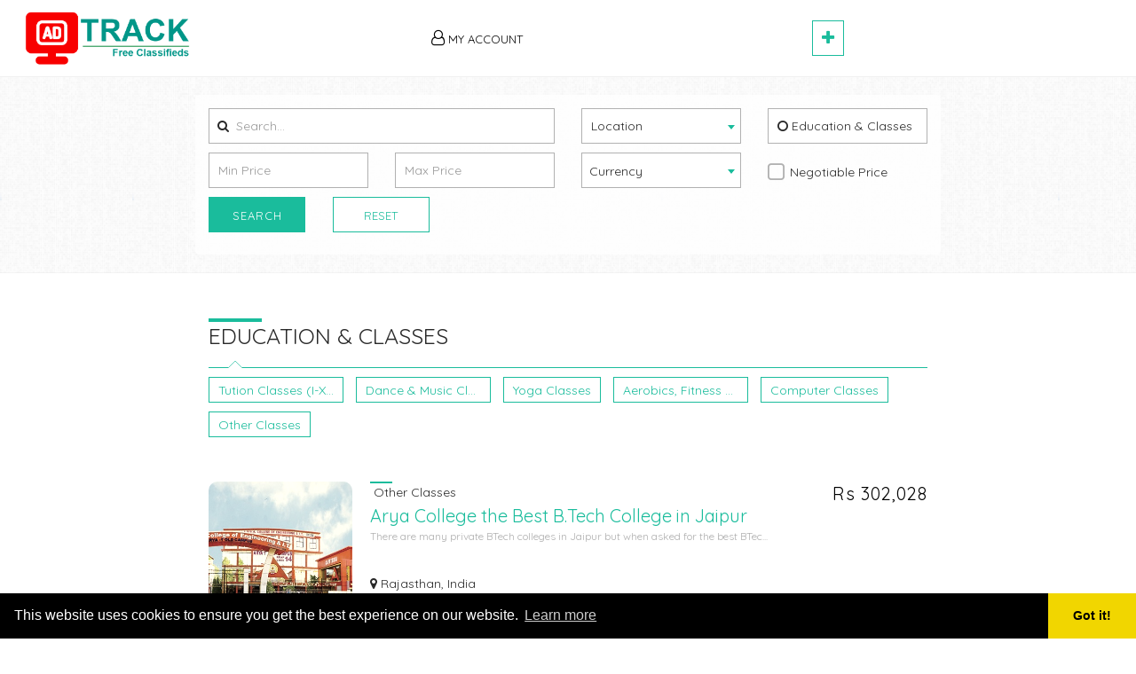

--- FILE ---
content_type: text/html; charset=UTF-8
request_url: https://adtrack.in/category/education-and-classes
body_size: 16749
content:
<!DOCTYPE html>
<html lang="en" dir="ltr">
    <head>
        <meta charset="UTF-8">
        <meta name="viewport" content="user-scalable=no, initial-scale=1, maximum-scale=1, minimum-scale=1, width=device-width, height=device-height">
        <link rel="apple-touch-icon-precomposed" sizes="57x57" href="/assets/common/favicon/apple-touch-icon-57x57.png" />
        <link rel="apple-touch-icon-precomposed" sizes="114x114" href="/assets/common/favicon/apple-touch-icon-114x114.png" />
        <link rel="apple-touch-icon-precomposed" sizes="72x72" href="/assets/common/favicon/apple-touch-icon-72x72.png" />
        <link rel="apple-touch-icon-precomposed" sizes="144x144" href="/assets/common/favicon/apple-touch-icon-144x144.png" />
        <link rel="apple-touch-icon-precomposed" sizes="60x60" href="/assets/common/favicon/apple-touch-icon-60x60.png" />
        <link rel="apple-touch-icon-precomposed" sizes="120x120" href="/assets/common/favicon/apple-touch-icon-120x120.png" />
        <link rel="apple-touch-icon-precomposed" sizes="76x76" href="/assets/common/favicon/apple-touch-icon-76x76.png" />
        <link rel="apple-touch-icon-precomposed" sizes="152x152" href="/assets/common/favicon/apple-touch-icon-152x152.png" />
        <link rel="icon" type="image/png" href="/assets/common/favicon/favicon-196x196.png" sizes="196x196" />
        <link rel="icon" type="image/png" href="/assets/common/favicon/favicon-96x96.png" sizes="96x96" />
        <link rel="icon" type="image/png" href="/assets/common/favicon/favicon-32x32.png" sizes="32x32" />
        <link rel="icon" type="image/png" href="/assets/common/favicon/favicon-16x16.png" sizes="16x16" />
        <link rel="icon" type="image/png" href="/assets/common/favicon/favicon-128.png" sizes="128x128" />
        <meta name="msapplication-TileColor" content="#FFFFFF" />
        <meta name="msapplication-TileImage" content="/assets/common/favicon/mstile-144x144.png" />
        <meta name="msapplication-square70x70logo" content="/assets/common/favicon/mstile-70x70.png" />
        <meta name="msapplication-square150x150logo" content="/assets/common/favicon/mstile-150x150.png" />
        <meta name="msapplication-wide310x150logo" content="/assets/common/favicon/mstile-310x150.png" />
        <meta name="msapplication-square310x310logo" content="/assets/common/favicon/mstile-310x310.png" />
        <meta name="apple-mobile-web-app-title" content="AdTrack">
        <meta name="csrf-param" content="_csrf">
    <meta name="csrf-token" content="WSSeKLoKJDyOxX_Q9lMyibT_UEgrUAEOcz9GXWJ1nKYLdtpg-3hcDs2cBpmxHHrj9rM_AUAVaH8gB2ssOwf9kw==">
        <link rel="stylesheet" href="https://fonts.googleapis.com/css?family=Quicksand:400,500">
        <title>Education &amp; Classes - AdTrack</title>
                <script async src="https://pagead2.googlesyndication.com/pagead/js/adsbygoogle.js"></script>
<script>
     (adsbygoogle = window.adsbygoogle || []).push({
          google_ad_client: "ca-pub-9897152092876084",
          enable_page_level_ads: true
     });
</script>
<script src="https://ajax.googleapis.com/ajax/libs/jquery/2.2.4/jquery.min.js"></script>        
                <script>
          (function(i,s,o,g,r,a,m){i['GoogleAnalyticsObject']=r;i[r]=i[r]||function(){
          (i[r].q=i[r].q||[]).push(arguments)},i[r].l=1*new Date();a=s.createElement(o),
          m=s.getElementsByTagName(o)[0];a.async=1;a.src=g;m.parentNode.insertBefore(a,m)
          })(window,document,'script','//www.google-analytics.com/analytics.js','ga');
          ga('create', 'UA-15180317-2', 'auto');
          ga('send', 'pageview');
        </script><meta property="fb:app_id" content=""/>
<meta property="og:title" content="Education & Classes - AdTrack" />
<meta property="og:site_name" content="AdTrack" />
<meta property="twitter:title" content="Education & Classes - AdTrack">
<meta property="og:type" content="website"/>
<meta property="twitter:card" content="summary">
<meta property="og:locale" content="en" />
<meta property="og:url" content="https://adtrack.in/category/education-and-classes" />
<meta property="twitter:domain" content="https://adtrack.in/category/education-and-classes">
<meta property="og:image" content="https://adtrack.in/assets/site/img/logo.png" />
<meta name="twitter:image" content="https://adtrack.in/assets/site/img/logo.png">
<meta property="og:description" content="" />
<meta property="twitter:description" content="">
        <script type="text/javascript">
            var site = {
                'url' : 'https://adtrack.in/index.php',
                'language' : 'en',
                'dateFormat' : 'MMM d, y',
                'timeFormat' : 'h:mm a',
                'datetimeFormat' : 'MMM d, y, h:mm a',
                'dir' : 'ltr',
                'statsUrl' : '/listing/track-stats'
            };
        </script>
        <meta name="description" content="">
<meta name="keywords" content="">
<link href="/assets/cache/44e44cef/css/bootstrap.css" rel="stylesheet">
<link href="/assets/site/css/fonts.css" rel="stylesheet">
<link href="https://cdnjs.cloudflare.com/ajax/libs/font-awesome/4.7.0/css/font-awesome.min.css" rel="stylesheet">
<link href="/assets/cache/e42467ad/css/select2.min.css" rel="stylesheet">
<link href="/assets/cache/91303415/jquery.mCustomScrollbar.min.css" rel="stylesheet">
<link href="/assets/cache/1580990f/css/select2.min.css" rel="stylesheet">
<link href="/assets/cache/1580990f/css/select2-addl.min.css" rel="stylesheet">
<link href="/assets/cache/1580990f/css/select2-krajee.min.css" rel="stylesheet">
<link href="/assets/site/css/style.css" rel="stylesheet">
<link href="/assets/site/css/app.css" rel="stylesheet">
<link href="/assets/cache/3df327b8/css/kv-widgets.min.css" rel="stylesheet">
<script>var s2options_d6851687 = {"themeCss":".select2-container--krajee","sizeCss":"","doReset":true,"doToggle":false,"doOrder":false};
window.select2_4135dedf = {"language":{"inputTooShort":function () { return "Please enter more characters..." },"noResults":function () { return "No results found" },"searching":function () { return "Searching..." }},"allowClear":true,"minimumInputLength":3,"ajax":{"url":"https:\/\/adtrack.in\/category\/location","dataType":"json","data":function(params) { return {term:params.term}; },"delay":250},"theme":"krajee","width":"100%","placeholder":"Location"};
</script>        <style>
a.img-link {
    filter: sepia(.3);
border-radius: 10px;
}
.alert.alert-warning {
    color: #000;
    background-color: rgb(255, 152, 0);
    border-color: transparent;
    font-weight: bold;
}
</style><script>
$(document).ready(function(){
$(".buy:contains(Rs30)").click(function(){
window.open ("https://pmny.in/0I3ep53MatHd");
PaymentInstruction();
});

$(".buy:contains(Rs99)").click(function(){
window.open ("https://pmny.in/TIDNzzXr8iCv");
PaymentInstruction();
});

$("#listing-currency_id").val('49');
$("#listing-currency_id").trigger('change');

$("#location-country_id").val('99');
$("#listing-currency_id").trigger('change');


});//document.ready

function PaymentInstruction()
{
$("input[name=paymentGateway]").click();
$("input[name='Manual[ref]']").parent().before('<div>After the transaction, please copy &#039;Payment ID&#039; from the transaction page and enter it below:</div>');
}
</script>
<script type="text/javascript">
(function() {
window.__insp = window.__insp || [];
__insp.push(['wid', 160502460]);
var ldinsp = function(){
if(typeof window.__inspld != "undefined") return; window.__inspld = 1; var insp = document.createElement('script'); insp.type = 'text/javascript'; insp.async = true; insp.id = "inspsync"; insp.src = ('https:' == document.location.protocol ? 'https' : 'http') + '://cdn.inspectlet.com/inspectlet.js?wid=160502460&r=' + Math.floor(new Date().getTime()/3600000); var x = document.getElementsByTagName('script')[0]; x.parentNode.insertBefore(insp, x); };
setTimeout(ldinsp, 0);
})();
</script>    </head>
    <body>
        <div class="overlay-loading">
            <div class="icon-placeholder">
                <i class="fa fa-spinner fa-spin" aria-hidden="true"></i>
            </div>
        </div>

        <header id="header">
    <div class="header-wrapper">
                <section id="notify-container">
                    </section>
        <section class="main-menu">
            <div class="container">
                <div class="row">
                    <div class="col-lg-4 col-md-4 col-sm-4 col-xs-12">
                        <div class="logo">
                            <a href="/">
                                <img src="/assets/site/img/logo.png" />
                            </a>
                            <a href="#nav-mobile" class="btn-as transparent mobile-menu pull-left hidden-lg hidden-md hidden-sm" data-toggle="collapse" aria-expanded="false" aria-controls="nav-mobile"><i class="fa fa-bars" aria-hidden="true"></i></a>
                            <a href="/listing/post" class="btn-add pull-right" style="display:none"><i class="fa fa-plus" aria-hidden="true"></i></a>
                        </div>
                        <div id="nav-mobile" class="collapse mobile-menu-wrapper">
                            <ul>
                                                                <li><a href="/account/join"><i class="fa fa-heart-o" aria-hidden="true"></i>Join</a></li>
                                <li><a href="/account/login"><i class="fa fa-user" aria-hidden="true"></i>Login</a></li>
                                                            </ul>
                        </div>
                    </div>
                    <div class="col-lg-8 col-md-8 col-sm-8 col-xs-12 hidden-xs">
                        <div class="main-navigation">
                            <!-- -->
                            <div class="btn-group hidden-xs">
                                <a href="javascript:;" class="btn-as transparent dropdown-toggle" data-toggle="dropdown" aria-haspopup="true" aria-expanded="false">
                                    <i class="fa fa-user-o" aria-hidden="true"></i> My Account                                </a>
                                <div class="dropdown-menu">
                                                                            <a href="/account/join"><i class="fa fa-heart-o" aria-hidden="true"></i>Join</a>
                                        <a href="/account/login"><i class="fa fa-user" aria-hidden="true"></i>Login</a>
                                                                    </div>
                            </div>
                            <div class="btn-group hidden-xs" style="min-width:300px;margin:0px;height:60px;">
                                                        <script async src="https://pagead2.googlesyndication.com/pagead/js/adsbygoogle.js"></script>
<ins class="adsbygoogle"
     style="display:block"
     data-ad-format="fluid"
     data-ad-layout-key="-ip+5+1+2-3"
     data-ad-client="ca-pub-9897152092876084"
     data-ad-slot="8268428213"></ins>
<script>
     (adsbygoogle = window.adsbygoogle || []).push({});
</script>
							                            </div>
                            <div class="btn-group hidden-xs">
                            <a href="/listing/post" class="btn-as reverse"><i class="fa fa-plus" aria-hidden="true"></i></a>
                            </div>
                            <div class="btn-group hidden-xs" style="min-width:300px;margin:0px;height:60px;">
                                                        <script async src="https://pagead2.googlesyndication.com/pagead/js/adsbygoogle.js"></script>
<ins class="adsbygoogle"
     style="display:block"
     data-ad-format="fluid"
     data-ad-layout-key="-ip+5+1+2-3"
     data-ad-client="ca-pub-9897152092876084"
     data-ad-slot="8268428213"></ins>
<script>
     (adsbygoogle = window.adsbygoogle || []).push({});
</script>
							                            </div>
                        </div>
                    </div>
                </div>
            </div>
        </section>
    </div>
</header>
        
        <div id="content">
            
<section class="main-search">
    
<div class="listing-search">

    <div class="container">

        <div class="row">
            <div class="col-lg-8 col-lg-push-2 col-md-12 col-sm-12 col-xs-12">

                <form id="w0" class="searchArea search-form" action="/category/education-and-classes" method="get">
                <div class="row">
                    <div class="col-lg-6 col-md-6 col-sm-4 col-xs-12">
                        <div class="input-group field-listingsearch-searchphrase">

<i class='fa fa-search' aria-hidden='true'></i>
<input type="text" id="listingsearch-searchphrase" class="form-control" name="ListingSearch[searchPhrase]" placeholder="Search...">

<p class="help-block help-block-error"></p>
</div>                    </div>
                    <div class="col-lg-3 col-md-3 col-sm-4 col-xs-12">
                        <div class="input-group">
                            <div class="input-group field-listingsearch-location">

<div class="kv-plugin-loading loading-listingsearch-location">&nbsp;</div><select id="listingsearch-location" class="form-control" name="ListingSearch[location]" data-s2-options="s2options_d6851687" data-krajee-select2="select2_4135dedf" style="display:none">
<option value="">Location</option>
<option value=""></option>
</select>

<p class="help-block help-block-error"></p>
</div>                        </div>
                    </div>
                    <div class="col-lg-3 col-md-3 col-sm-4 col-xs-12 hidden-xs">
                        <div class="form-group">
                            <a href="#" id="choose-class" class="form-control" data-toggle="modal" data-target="#modal-search-category"><i class="fa fa-circle-o"></i> Education &amp; Classes</a>
                        </div>
                        <div class="input-group field-listingsearch-categoryslug">
<input type="hidden" id="listingsearch-categoryslug" class="form-control" name="ListingSearch[categorySlug]"> <p class="help-block help-block-error"></p>
</div>                    </div>

                    <div class="modal fade" id="modal-search-category" tabindex="-1" role="dialog" aria-labelledby="exampleModalLabel" aria-hidden="true">
                        <div class="modal-dialog add-category" role="document">
                            <div class="modal-content">
                                <div class="modal-body"  data-url-search="/category">
                                    <div class="choose-category">

                                        <div class="column-category primary-category">
                                            <h4>Categories</h4>
                                            <div class="category-items mCustomScrollbar mCS-autoHide">
                                                <ul>
                                                                                                                <li>
                                                                <a href="#" data-id="1" data-slug="auto-moto">
                                                                    <span><i class="fa fa-car" aria-hidden="true"></i></span>
                                                                    <span>Auto &amp; Moto</span>
                                                                </a>
                                                            </li>
                                                                                                                        <li>
                                                                <a href="#" data-id="7" data-slug="real-estate">
                                                                    <span><i class="fa fa-home" aria-hidden="true"></i></span>
                                                                    <span>Real Estate</span>
                                                                </a>
                                                            </li>
                                                                                                                        <li>
                                                                <a href="#" data-id="12" data-slug="fashion">
                                                                    <span><i class="fa fa-diamond" aria-hidden="true"></i></span>
                                                                    <span>Fashion</span>
                                                                </a>
                                                            </li>
                                                                                                                        <li>
                                                                <a href="#" data-id="13" data-slug="electronics">
                                                                    <span><i class="fa fa-headphones" aria-hidden="true"></i></span>
                                                                    <span>Electronics &amp; Appliances</span>
                                                                </a>
                                                            </li>
                                                                                                                        <li>
                                                                <a href="#" data-id="18" data-slug="pets">
                                                                    <span><i class="fa fa-paw" aria-hidden="true"></i></span>
                                                                    <span>Pets</span>
                                                                </a>
                                                            </li>
                                                                                                                        <li>
                                                                <a href="#" data-id="23" data-slug="jobs">
                                                                    <span><i class="fa fa-suitcase" aria-hidden="true"></i></span>
                                                                    <span>Jobs</span>
                                                                </a>
                                                            </li>
                                                                                                                        <li>
                                                                <a href="#" data-id="28" data-slug="garden">
                                                                    <span><i class="fa fa-pagelines" aria-hidden="true"></i></span>
                                                                    <span>Home and garden</span>
                                                                </a>
                                                            </li>
                                                                                                                        <li>
                                                                <a href="#" data-id="34" data-slug="furniture">
                                                                    <span><i class="fa fa-archive" aria-hidden="true"></i></span>
                                                                    <span>Furniture</span>
                                                                </a>
                                                            </li>
                                                                                                                        <li>
                                                                <a href="#" data-id="40" data-slug="services">
                                                                    <span><i class="fa fa-handshake-o" aria-hidden="true"></i></span>
                                                                    <span>Services</span>
                                                                </a>
                                                            </li>
                                                                                                            </ul>
                                            </div>
                                        </div>

                                        <div class="column-subcategory mCustomScrollbar mCS-autoHide">
                                            <div class="column-subcategory-wrapper">
                                                                                                    <div class="column-category" data-parent="1" style="display: none">
                                                        <h4>Auto &amp; Moto</h4>
                                                        <div class="category-items mCustomScrollbar mCS-autoHide">
                                                            <ul>
                                                                                                                                    <li>
                                                                        <a href="#" data-slug="automobiles" data-id="2" class="subcateg">
                                                                            <span>Cars</span>
                                                                        </a>
                                                                    </li>
                                                                                                                                    <li>
                                                                        <a href="#" data-slug="heavy-vehicles" data-id="3" class="subcateg">
                                                                            <span>Heavy Vehicles</span>
                                                                        </a>
                                                                    </li>
                                                                                                                                    <li>
                                                                        <a href="#" data-slug="motor" data-id="4" class="subcateg">
                                                                            <span>Motorcycles, Scooters, ATVs</span>
                                                                        </a>
                                                                    </li>
                                                                                                                                    <li>
                                                                        <a href="#" data-slug="car-interior-spare-parts" data-id="5" class="subcateg">
                                                                            <span>Car Interior &amp; Spare Parts</span>
                                                                        </a>
                                                                    </li>
                                                                                                                                    <li>
                                                                        <a href="#" data-slug="two-wheeler-spare-parts" data-id="82" class="subcateg">
                                                                            <span>Two Wheeler Spare Parts</span>
                                                                        </a>
                                                                    </li>
                                                                                                                                    <li>
                                                                        <a href="#" data-slug="bicycles" data-id="76" class="subcateg">
                                                                            <span>Bicycles</span>
                                                                        </a>
                                                                    </li>
                                                                                                                                    <li>
                                                                        <a href="#" data-slug="boats" data-id="6" class="subcateg">
                                                                            <span>Boats, Yachts</span>
                                                                        </a>
                                                                    </li>
                                                                                                                            </ul>
                                                        </div>
                                                    </div>
                                                                                                    <div class="column-category" data-parent="7" style="display: none">
                                                        <h4>Real Estate</h4>
                                                        <div class="category-items mCustomScrollbar mCS-autoHide">
                                                            <ul>
                                                                                                                                    <li>
                                                                        <a href="#" data-slug="apart" data-id="8" class="subcateg">
                                                                            <span>Apartments</span>
                                                                        </a>
                                                                    </li>
                                                                                                                                    <li>
                                                                        <a href="#" data-slug="houses" data-id="9" class="subcateg">
                                                                            <span>Houses</span>
                                                                        </a>
                                                                    </li>
                                                                                                                                    <li>
                                                                        <a href="#" data-slug="offices" data-id="10" class="subcateg">
                                                                            <span>Offices</span>
                                                                        </a>
                                                                    </li>
                                                                                                                                    <li>
                                                                        <a href="#" data-slug="shared-room-flatmate" data-id="33" class="subcateg">
                                                                            <span>Shared Room/Flat</span>
                                                                        </a>
                                                                    </li>
                                                                                                                                    <li>
                                                                        <a href="#" data-slug="others" data-id="11" class="subcateg">
                                                                            <span>Others</span>
                                                                        </a>
                                                                    </li>
                                                                                                                            </ul>
                                                        </div>
                                                    </div>
                                                                                                    <div class="column-category" data-parent="13" style="display: none">
                                                        <h4>Electronics &amp; Appliances</h4>
                                                        <div class="category-items mCustomScrollbar mCS-autoHide">
                                                            <ul>
                                                                                                                                    <li>
                                                                        <a href="#" data-slug="computer" data-id="14" class="subcateg">
                                                                            <span>Computers &amp; Laptops</span>
                                                                        </a>
                                                                    </li>
                                                                                                                                    <li>
                                                                        <a href="#" data-slug="home-applience" data-id="15" class="subcateg">
                                                                            <span>Home Appliances</span>
                                                                        </a>
                                                                    </li>
                                                                                                                                    <li>
                                                                        <a href="#" data-slug="mobile" data-id="16" class="subcateg">
                                                                            <span>Mobile and Tablet</span>
                                                                        </a>
                                                                    </li>
                                                                                                                                    <li>
                                                                        <a href="#" data-slug="tv" data-id="17" class="subcateg">
                                                                            <span>TV and Media</span>
                                                                        </a>
                                                                    </li>
                                                                                                                                    <li>
                                                                        <a href="#" data-slug="camera-and-lenses" data-id="46" class="subcateg">
                                                                            <span>Camera &amp; Lenses</span>
                                                                        </a>
                                                                    </li>
                                                                                                                                    <li>
                                                                        <a href="#" data-slug="refrigerators" data-id="47" class="subcateg">
                                                                            <span>Refrigerators</span>
                                                                        </a>
                                                                    </li>
                                                                                                                                    <li>
                                                                        <a href="#" data-slug="ac" data-id="48" class="subcateg">
                                                                            <span>AC</span>
                                                                        </a>
                                                                    </li>
                                                                                                                                    <li>
                                                                        <a href="#" data-slug="washing-machines" data-id="49" class="subcateg">
                                                                            <span>Washing Machines</span>
                                                                        </a>
                                                                    </li>
                                                                                                                                    <li>
                                                                        <a href="#" data-slug="other-electronics" data-id="50" class="subcateg">
                                                                            <span>Other Electronics</span>
                                                                        </a>
                                                                    </li>
                                                                                                                            </ul>
                                                        </div>
                                                    </div>
                                                                                                    <div class="column-category" data-parent="18" style="display: none">
                                                        <h4>Pets</h4>
                                                        <div class="category-items mCustomScrollbar mCS-autoHide">
                                                            <ul>
                                                                                                                                    <li>
                                                                        <a href="#" data-slug="dogs" data-id="19" class="subcateg">
                                                                            <span>Dogs</span>
                                                                        </a>
                                                                    </li>
                                                                                                                                    <li>
                                                                        <a href="#" data-slug="cats" data-id="20" class="subcateg">
                                                                            <span>Cats</span>
                                                                        </a>
                                                                    </li>
                                                                                                                                    <li>
                                                                        <a href="#" data-slug="birds" data-id="21" class="subcateg">
                                                                            <span>Birds</span>
                                                                        </a>
                                                                    </li>
                                                                                                                                    <li>
                                                                        <a href="#" data-slug="fishes-and-aquarium" data-id="51" class="subcateg">
                                                                            <span>Fishes &amp; Aquarium</span>
                                                                        </a>
                                                                    </li>
                                                                                                                                    <li>
                                                                        <a href="#" data-slug="pet-food-and-acessories" data-id="52" class="subcateg">
                                                                            <span>Pet Food &amp; Acessories</span>
                                                                        </a>
                                                                    </li>
                                                                                                                                    <li>
                                                                        <a href="#" data-slug="others-2" data-id="22" class="subcateg">
                                                                            <span>Others</span>
                                                                        </a>
                                                                    </li>
                                                                                                                            </ul>
                                                        </div>
                                                    </div>
                                                                                                    <div class="column-category" data-parent="23" style="display: none">
                                                        <h4>Jobs</h4>
                                                        <div class="category-items mCustomScrollbar mCS-autoHide">
                                                            <ul>
                                                                                                                                    <li>
                                                                        <a href="#" data-slug="data-entry-back-office" data-id="24" class="subcateg">
                                                                            <span>Data Entry &amp; Back Office</span>
                                                                        </a>
                                                                    </li>
                                                                                                                                    <li>
                                                                        <a href="#" data-slug="sales-marketing" data-id="25" class="subcateg">
                                                                            <span>Sales &amp; Marketing</span>
                                                                        </a>
                                                                    </li>
                                                                                                                                    <li>
                                                                        <a href="#" data-slug="bpo-telecaller" data-id="26" class="subcateg">
                                                                            <span>BPO &amp; Telecaller</span>
                                                                        </a>
                                                                    </li>
                                                                                                                                    <li>
                                                                        <a href="#" data-slug="content-writer" data-id="27" class="subcateg">
                                                                            <span>Content Writer</span>
                                                                        </a>
                                                                    </li>
                                                                                                                                    <li>
                                                                        <a href="#" data-slug="driver" data-id="54" class="subcateg">
                                                                            <span>Driver</span>
                                                                        </a>
                                                                    </li>
                                                                                                                                    <li>
                                                                        <a href="#" data-slug="office-assistant" data-id="55" class="subcateg">
                                                                            <span>Office Assistant</span>
                                                                        </a>
                                                                    </li>
                                                                                                                                    <li>
                                                                        <a href="#" data-slug="delivery-and-collection" data-id="56" class="subcateg">
                                                                            <span>Delivery &amp; Collection</span>
                                                                        </a>
                                                                    </li>
                                                                                                                                    <li>
                                                                        <a href="#" data-slug="teacher" data-id="57" class="subcateg">
                                                                            <span>Teacher</span>
                                                                        </a>
                                                                    </li>
                                                                                                                                    <li>
                                                                        <a href="#" data-slug="cook" data-id="58" class="subcateg">
                                                                            <span>Cook</span>
                                                                        </a>
                                                                    </li>
                                                                                                                                    <li>
                                                                        <a href="#" data-slug="receptionist-and-front-office" data-id="59" class="subcateg">
                                                                            <span>Receptionist &amp; Front Office</span>
                                                                        </a>
                                                                    </li>
                                                                                                                                    <li>
                                                                        <a href="#" data-slug="operator-and-technician" data-id="60" class="subcateg">
                                                                            <span>Operator &amp; Technician</span>
                                                                        </a>
                                                                    </li>
                                                                                                                                    <li>
                                                                        <a href="#" data-slug="it-engineer-and-developer" data-id="61" class="subcateg">
                                                                            <span>IT Engineer &amp; Developer</span>
                                                                        </a>
                                                                    </li>
                                                                                                                                    <li>
                                                                        <a href="#" data-slug="hotel-and-travel-executive" data-id="62" class="subcateg">
                                                                            <span>Hotel &amp; Travel Executive</span>
                                                                        </a>
                                                                    </li>
                                                                                                                                    <li>
                                                                        <a href="#" data-slug="accountant" data-id="63" class="subcateg">
                                                                            <span>Accountant</span>
                                                                        </a>
                                                                    </li>
                                                                                                                                    <li>
                                                                        <a href="#" data-slug="designer" data-id="64" class="subcateg">
                                                                            <span>Designer</span>
                                                                        </a>
                                                                    </li>
                                                                                                                                    <li>
                                                                        <a href="#" data-slug="other-jobs" data-id="65" class="subcateg">
                                                                            <span>Other Jobs</span>
                                                                        </a>
                                                                    </li>
                                                                                                                            </ul>
                                                        </div>
                                                    </div>
                                                                                                    <div class="column-category" data-parent="28" style="display: none">
                                                        <h4>Home and garden</h4>
                                                        <div class="category-items mCustomScrollbar mCS-autoHide">
                                                            <ul>
                                                                                                                                    <li>
                                                                        <a href="#" data-slug="stuff" data-id="29" class="subcateg">
                                                                            <span>Home stuff</span>
                                                                        </a>
                                                                    </li>
                                                                                                                                    <li>
                                                                        <a href="#" data-slug="garden-stuff" data-id="30" class="subcateg">
                                                                            <span>Garden stuff</span>
                                                                        </a>
                                                                    </li>
                                                                                                                                    <li>
                                                                        <a href="#" data-slug="tools" data-id="31" class="subcateg">
                                                                            <span>Tools</span>
                                                                        </a>
                                                                    </li>
                                                                                                                                    <li>
                                                                        <a href="#" data-slug="electric-machines" data-id="32" class="subcateg">
                                                                            <span>Electric machines</span>
                                                                        </a>
                                                                    </li>
                                                                                                                            </ul>
                                                        </div>
                                                    </div>
                                                                                                    <div class="column-category" data-parent="34" style="display: none">
                                                        <h4>Furniture</h4>
                                                        <div class="category-items mCustomScrollbar mCS-autoHide">
                                                            <ul>
                                                                                                                                    <li>
                                                                        <a href="#" data-slug="sofa-and-dining" data-id="35" class="subcateg">
                                                                            <span>Sofa &amp; Dining</span>
                                                                        </a>
                                                                    </li>
                                                                                                                                    <li>
                                                                        <a href="#" data-slug="beds-and-wardrobes" data-id="36" class="subcateg">
                                                                            <span>Beds &amp; Wardrobes</span>
                                                                        </a>
                                                                    </li>
                                                                                                                                    <li>
                                                                        <a href="#" data-slug="kids-furniture" data-id="37" class="subcateg">
                                                                            <span>Kids Furniture</span>
                                                                        </a>
                                                                    </li>
                                                                                                                                    <li>
                                                                        <a href="#" data-slug="chairs-and-household-furniture" data-id="38" class="subcateg">
                                                                            <span>Chairs &amp; Household Furniture</span>
                                                                        </a>
                                                                    </li>
                                                                                                                                    <li>
                                                                        <a href="#" data-slug="office-furniture" data-id="39" class="subcateg">
                                                                            <span>Office Furniture</span>
                                                                        </a>
                                                                    </li>
                                                                                                                            </ul>
                                                        </div>
                                                    </div>
                                                                                                    <div class="column-category" data-parent="40" style="display: none">
                                                        <h4>Services</h4>
                                                        <div class="category-items mCustomScrollbar mCS-autoHide">
                                                            <ul>
                                                                                                                                    <li>
                                                                        <a href="#" data-slug="electronics-and-computers" data-id="41" class="subcateg">
                                                                            <span>Electronics &amp; Computers</span>
                                                                        </a>
                                                                    </li>
                                                                                                                                    <li>
                                                                        <a href="#" data-slug="education-and-classes" data-id="42" class="subcateg">
                                                                            <span>Education &amp; Classes</span>
                                                                        </a>
                                                                    </li>
                                                                                                                                    <li>
                                                                        <a href="#" data-slug="drivers-and-taxi" data-id="43" class="subcateg">
                                                                            <span>Drivers &amp; Taxi</span>
                                                                        </a>
                                                                    </li>
                                                                                                                                    <li>
                                                                        <a href="#" data-slug="health-and-beauty" data-id="44" class="subcateg">
                                                                            <span>Health &amp; Beauty</span>
                                                                        </a>
                                                                    </li>
                                                                                                                                    <li>
                                                                        <a href="#" data-slug="tourism-and-concierge" data-id="53" class="subcateg">
                                                                            <span>Tourism &amp; Concierge</span>
                                                                        </a>
                                                                    </li>
                                                                                                                                    <li>
                                                                        <a href="#" data-slug="other-services" data-id="45" class="subcateg">
                                                                            <span>Other Services</span>
                                                                        </a>
                                                                    </li>
                                                                                                                                    <li>
                                                                        <a href="#" data-slug="web-development-and-seo" data-id="83" class="subcateg">
                                                                            <span>Web Development &amp; SEO</span>
                                                                        </a>
                                                                    </li>
                                                                                                                            </ul>
                                                        </div>
                                                    </div>
                                                                                                    <div class="column-category" data-parent="57" style="display: none">
                                                        <h4>Teacher</h4>
                                                        <div class="category-items mCustomScrollbar mCS-autoHide">
                                                            <ul>
                                                                                                                                    <li>
                                                                        <a href="#" data-slug="k12-teacher-wanted" data-id="66" class="subcateg">
                                                                            <span>I-XII Teacher</span>
                                                                        </a>
                                                                    </li>
                                                                                                                                    <li>
                                                                        <a href="#" data-slug="dance-and-music-teacher-wanted" data-id="67" class="subcateg">
                                                                            <span>Dance &amp; Music</span>
                                                                        </a>
                                                                    </li>
                                                                                                                                    <li>
                                                                        <a href="#" data-slug="yoga-teacher-wanted" data-id="68" class="subcateg">
                                                                            <span>Yoga</span>
                                                                        </a>
                                                                    </li>
                                                                                                                                    <li>
                                                                        <a href="#" data-slug="gym-and-fitness-instructor-wanted" data-id="69" class="subcateg">
                                                                            <span>Gym &amp; Fitness</span>
                                                                        </a>
                                                                    </li>
                                                                                                                                    <li>
                                                                        <a href="#" data-slug="computer-teacher-wanted" data-id="81" class="subcateg">
                                                                            <span>Computer Teacher</span>
                                                                        </a>
                                                                    </li>
                                                                                                                                    <li>
                                                                        <a href="#" data-slug="other-teachers" data-id="70" class="subcateg">
                                                                            <span>Other Teachers</span>
                                                                        </a>
                                                                    </li>
                                                                                                                            </ul>
                                                        </div>
                                                    </div>
                                                                                                    <div class="column-category" data-parent="42" style="display: none">
                                                        <h4>Education &amp; Classes</h4>
                                                        <div class="category-items mCustomScrollbar mCS-autoHide">
                                                            <ul>
                                                                                                                                    <li>
                                                                        <a href="#" data-slug="k12-tution-classes" data-id="71" class="subcateg">
                                                                            <span>Tution Classes (I-XII)</span>
                                                                        </a>
                                                                    </li>
                                                                                                                                    <li>
                                                                        <a href="#" data-slug="dance-and-music-classes" data-id="72" class="subcateg">
                                                                            <span>Dance &amp; Music Classes</span>
                                                                        </a>
                                                                    </li>
                                                                                                                                    <li>
                                                                        <a href="#" data-slug="yoga-classes" data-id="73" class="subcateg">
                                                                            <span>Yoga Classes</span>
                                                                        </a>
                                                                    </li>
                                                                                                                                    <li>
                                                                        <a href="#" data-slug="aerobics-fitness-and-martial-arts" data-id="74" class="subcateg">
                                                                            <span>Aerobics, Fitness &amp; Martial Arts</span>
                                                                        </a>
                                                                    </li>
                                                                                                                                    <li>
                                                                        <a href="#" data-slug="computer-classes" data-id="80" class="subcateg">
                                                                            <span>Computer Classes</span>
                                                                        </a>
                                                                    </li>
                                                                                                                                    <li>
                                                                        <a href="#" data-slug="other-classes" data-id="75" class="subcateg">
                                                                            <span>Other Classes</span>
                                                                        </a>
                                                                    </li>
                                                                                                                            </ul>
                                                        </div>
                                                    </div>
                                                                                                    <div class="column-category" data-parent="12" style="display: none">
                                                        <h4>Fashion</h4>
                                                        <div class="category-items mCustomScrollbar mCS-autoHide">
                                                            <ul>
                                                                                                                                    <li>
                                                                        <a href="#" data-slug="men" data-id="77" class="subcateg">
                                                                            <span>Men</span>
                                                                        </a>
                                                                    </li>
                                                                                                                                    <li>
                                                                        <a href="#" data-slug="women" data-id="78" class="subcateg">
                                                                            <span>Women</span>
                                                                        </a>
                                                                    </li>
                                                                                                                                    <li>
                                                                        <a href="#" data-slug="kids" data-id="79" class="subcateg">
                                                                            <span>Kids</span>
                                                                        </a>
                                                                    </li>
                                                                                                                            </ul>
                                                        </div>
                                                    </div>
                                                                                            </div>
                                        </div>

                                    </div>
                                </div>
                                <div class="modal-footer">
                                    <div class="row">
                                        <div class="col-lg-6 col-md-6 col-sm-6 col-xs-12">
                                            <span class="no-category-selected">Please select a specific category</span>
                                            <button id="success-selection" type="button" class="btn-as" style="display: none" data-dismiss="modal">Submit</button>
                                        </div>
                                        <div class="col-lg-6 col-md-6 col-sm-6 col-xs-12">
                                            <button id="close-modal" type="button" class="btn-as danger-action pull-right" data-dismiss="modal">Cancel</button>
                                        </div>
                                    </div>
                                </div>
                            </div>
                        </div>
                    </div>

                    <div class="col-lg-3 col-md-3 col-sm-3 col-xs-12 hidden-lg hidden-md hidden-sm">
                        <div class="form-group">
                            <a href="javascript:;" id="choose-class-m-search" class="form-control choose-catg-m-search"><i class="fa fa-circle-o"></i> Education &amp; Classes</a>
                        </div>
                    </div>
                    <div class="choose-category-mobile" id="modal-search-category-mobile">
                        <a href="#" class="close-x-categ-m"><i class="fa fa-times" aria-hidden="true"></i></a>
                        <div class="maincateg-m">
                            <div class="heading">
                                <a href="#" class="close-categ-m"><i class="fa fa-arrow-left" aria-hidden="true"></i></a> Choose category                            </div>
                            <ul class="categ-items">
                                                                        <li>
                                            <a href="#" data-id="1" data-slug="auto-moto" class="categ-item-m" data-subcateg="auto-moto">
                                                <span><i class="fa fa-car" aria-hidden="true"></i></span>
                                                <span>Auto &amp; Moto</span>
                                            </a>
                                        </li>
                                                                                <li>
                                            <a href="#" data-id="7" data-slug="real-estate" class="categ-item-m" data-subcateg="real-estate">
                                                <span><i class="fa fa-home" aria-hidden="true"></i></span>
                                                <span>Real Estate</span>
                                            </a>
                                        </li>
                                                                                <li>
                                            <a href="#" data-id="12" data-slug="fashion" class="categ-item-m" data-subcateg="fashion">
                                                <span><i class="fa fa-diamond" aria-hidden="true"></i></span>
                                                <span>Fashion</span>
                                            </a>
                                        </li>
                                                                                <li>
                                            <a href="#" data-id="13" data-slug="electronics" class="categ-item-m" data-subcateg="electronics">
                                                <span><i class="fa fa-headphones" aria-hidden="true"></i></span>
                                                <span>Electronics &amp; Appliances</span>
                                            </a>
                                        </li>
                                                                                <li>
                                            <a href="#" data-id="18" data-slug="pets" class="categ-item-m" data-subcateg="pets">
                                                <span><i class="fa fa-paw" aria-hidden="true"></i></span>
                                                <span>Pets</span>
                                            </a>
                                        </li>
                                                                                <li>
                                            <a href="#" data-id="23" data-slug="jobs" class="categ-item-m" data-subcateg="jobs">
                                                <span><i class="fa fa-suitcase" aria-hidden="true"></i></span>
                                                <span>Jobs</span>
                                            </a>
                                        </li>
                                                                                <li>
                                            <a href="#" data-id="28" data-slug="garden" class="categ-item-m" data-subcateg="garden">
                                                <span><i class="fa fa-pagelines" aria-hidden="true"></i></span>
                                                <span>Home and garden</span>
                                            </a>
                                        </li>
                                                                                <li>
                                            <a href="#" data-id="34" data-slug="furniture" class="categ-item-m" data-subcateg="furniture">
                                                <span><i class="fa fa-archive" aria-hidden="true"></i></span>
                                                <span>Furniture</span>
                                            </a>
                                        </li>
                                                                                <li>
                                            <a href="#" data-id="40" data-slug="services" class="categ-item-m" data-subcateg="services">
                                                <span><i class="fa fa-handshake-o" aria-hidden="true"></i></span>
                                                <span>Services</span>
                                            </a>
                                        </li>
                                                                    </ul>
                        </div>
                                                    <div id="subcateg-auto-moto" class="subcateg-m">
                                <div class="heading">
                                    <a href="#" data-parent="1" class="back-categ-m"><i class="fa fa-arrow-left" aria-hidden="true"></i></a> Auto &amp; Moto                                </div>
                                <ul class="categ-items">
                                    <li class="parent-option"><a href="#" data-id="1" data-slug="auto-moto" class="categ-subitem-m"><i class="fa fa-angle-double-right" aria-hidden="true"></i><span class="search-hint">Search in</span>Auto &amp; Moto</a></li>
                                                                            <li><a href="#" data-id="2" data-slug="automobiles" data-subcateg="" class="categ-subitem-m"><i class="fa fa-angle-double-right" aria-hidden="true"></i>Cars</a></li>
                                                                            <li><a href="#" data-id="3" data-slug="heavy-vehicles" data-subcateg="" class="categ-subitem-m"><i class="fa fa-angle-double-right" aria-hidden="true"></i>Heavy Vehicles</a></li>
                                                                            <li><a href="#" data-id="4" data-slug="motor" data-subcateg="" class="categ-subitem-m"><i class="fa fa-angle-double-right" aria-hidden="true"></i>Motorcycles, Scooters, ATVs</a></li>
                                                                            <li><a href="#" data-id="5" data-slug="car-interior-spare-parts" data-subcateg="" class="categ-subitem-m"><i class="fa fa-angle-double-right" aria-hidden="true"></i>Car Interior &amp; Spare Parts</a></li>
                                                                            <li><a href="#" data-id="82" data-slug="two-wheeler-spare-parts" data-subcateg="" class="categ-subitem-m"><i class="fa fa-angle-double-right" aria-hidden="true"></i>Two Wheeler Spare Parts</a></li>
                                                                            <li><a href="#" data-id="76" data-slug="bicycles" data-subcateg="" class="categ-subitem-m"><i class="fa fa-angle-double-right" aria-hidden="true"></i>Bicycles</a></li>
                                                                            <li><a href="#" data-id="6" data-slug="boats" data-subcateg="" class="categ-subitem-m"><i class="fa fa-angle-double-right" aria-hidden="true"></i>Boats, Yachts</a></li>
                                                                    </ul>
                            </div>
                                                    <div id="subcateg-real-estate" class="subcateg-m">
                                <div class="heading">
                                    <a href="#" data-parent="7" class="back-categ-m"><i class="fa fa-arrow-left" aria-hidden="true"></i></a> Real Estate                                </div>
                                <ul class="categ-items">
                                    <li class="parent-option"><a href="#" data-id="7" data-slug="real-estate" class="categ-subitem-m"><i class="fa fa-angle-double-right" aria-hidden="true"></i><span class="search-hint">Search in</span>Real Estate</a></li>
                                                                            <li><a href="#" data-id="8" data-slug="apart" data-subcateg="" class="categ-subitem-m"><i class="fa fa-angle-double-right" aria-hidden="true"></i>Apartments</a></li>
                                                                            <li><a href="#" data-id="9" data-slug="houses" data-subcateg="" class="categ-subitem-m"><i class="fa fa-angle-double-right" aria-hidden="true"></i>Houses</a></li>
                                                                            <li><a href="#" data-id="10" data-slug="offices" data-subcateg="" class="categ-subitem-m"><i class="fa fa-angle-double-right" aria-hidden="true"></i>Offices</a></li>
                                                                            <li><a href="#" data-id="33" data-slug="shared-room-flatmate" data-subcateg="" class="categ-subitem-m"><i class="fa fa-angle-double-right" aria-hidden="true"></i>Shared Room/Flat</a></li>
                                                                            <li><a href="#" data-id="11" data-slug="others" data-subcateg="" class="categ-subitem-m"><i class="fa fa-angle-double-right" aria-hidden="true"></i>Others</a></li>
                                                                    </ul>
                            </div>
                                                    <div id="subcateg-electronics" class="subcateg-m">
                                <div class="heading">
                                    <a href="#" data-parent="13" class="back-categ-m"><i class="fa fa-arrow-left" aria-hidden="true"></i></a> Electronics &amp; Appliances                                </div>
                                <ul class="categ-items">
                                    <li class="parent-option"><a href="#" data-id="13" data-slug="electronics" class="categ-subitem-m"><i class="fa fa-angle-double-right" aria-hidden="true"></i><span class="search-hint">Search in</span>Electronics &amp; Appliances</a></li>
                                                                            <li><a href="#" data-id="14" data-slug="computer" data-subcateg="" class="categ-subitem-m"><i class="fa fa-angle-double-right" aria-hidden="true"></i>Computers &amp; Laptops</a></li>
                                                                            <li><a href="#" data-id="15" data-slug="home-applience" data-subcateg="" class="categ-subitem-m"><i class="fa fa-angle-double-right" aria-hidden="true"></i>Home Appliances</a></li>
                                                                            <li><a href="#" data-id="16" data-slug="mobile" data-subcateg="" class="categ-subitem-m"><i class="fa fa-angle-double-right" aria-hidden="true"></i>Mobile and Tablet</a></li>
                                                                            <li><a href="#" data-id="17" data-slug="tv" data-subcateg="" class="categ-subitem-m"><i class="fa fa-angle-double-right" aria-hidden="true"></i>TV and Media</a></li>
                                                                            <li><a href="#" data-id="46" data-slug="camera-and-lenses" data-subcateg="" class="categ-subitem-m"><i class="fa fa-angle-double-right" aria-hidden="true"></i>Camera &amp; Lenses</a></li>
                                                                            <li><a href="#" data-id="47" data-slug="refrigerators" data-subcateg="" class="categ-subitem-m"><i class="fa fa-angle-double-right" aria-hidden="true"></i>Refrigerators</a></li>
                                                                            <li><a href="#" data-id="48" data-slug="ac" data-subcateg="" class="categ-subitem-m"><i class="fa fa-angle-double-right" aria-hidden="true"></i>AC</a></li>
                                                                            <li><a href="#" data-id="49" data-slug="washing-machines" data-subcateg="" class="categ-subitem-m"><i class="fa fa-angle-double-right" aria-hidden="true"></i>Washing Machines</a></li>
                                                                            <li><a href="#" data-id="50" data-slug="other-electronics" data-subcateg="" class="categ-subitem-m"><i class="fa fa-angle-double-right" aria-hidden="true"></i>Other Electronics</a></li>
                                                                    </ul>
                            </div>
                                                    <div id="subcateg-pets" class="subcateg-m">
                                <div class="heading">
                                    <a href="#" data-parent="18" class="back-categ-m"><i class="fa fa-arrow-left" aria-hidden="true"></i></a> Pets                                </div>
                                <ul class="categ-items">
                                    <li class="parent-option"><a href="#" data-id="18" data-slug="pets" class="categ-subitem-m"><i class="fa fa-angle-double-right" aria-hidden="true"></i><span class="search-hint">Search in</span>Pets</a></li>
                                                                            <li><a href="#" data-id="19" data-slug="dogs" data-subcateg="" class="categ-subitem-m"><i class="fa fa-angle-double-right" aria-hidden="true"></i>Dogs</a></li>
                                                                            <li><a href="#" data-id="20" data-slug="cats" data-subcateg="" class="categ-subitem-m"><i class="fa fa-angle-double-right" aria-hidden="true"></i>Cats</a></li>
                                                                            <li><a href="#" data-id="21" data-slug="birds" data-subcateg="" class="categ-subitem-m"><i class="fa fa-angle-double-right" aria-hidden="true"></i>Birds</a></li>
                                                                            <li><a href="#" data-id="51" data-slug="fishes-and-aquarium" data-subcateg="" class="categ-subitem-m"><i class="fa fa-angle-double-right" aria-hidden="true"></i>Fishes &amp; Aquarium</a></li>
                                                                            <li><a href="#" data-id="52" data-slug="pet-food-and-acessories" data-subcateg="" class="categ-subitem-m"><i class="fa fa-angle-double-right" aria-hidden="true"></i>Pet Food &amp; Acessories</a></li>
                                                                            <li><a href="#" data-id="22" data-slug="others-2" data-subcateg="" class="categ-subitem-m"><i class="fa fa-angle-double-right" aria-hidden="true"></i>Others</a></li>
                                                                    </ul>
                            </div>
                                                    <div id="subcateg-jobs" class="subcateg-m">
                                <div class="heading">
                                    <a href="#" data-parent="23" class="back-categ-m"><i class="fa fa-arrow-left" aria-hidden="true"></i></a> Jobs                                </div>
                                <ul class="categ-items">
                                    <li class="parent-option"><a href="#" data-id="23" data-slug="jobs" class="categ-subitem-m"><i class="fa fa-angle-double-right" aria-hidden="true"></i><span class="search-hint">Search in</span>Jobs</a></li>
                                                                            <li><a href="#" data-id="24" data-slug="data-entry-back-office" data-subcateg="" class="categ-subitem-m"><i class="fa fa-angle-double-right" aria-hidden="true"></i>Data Entry &amp; Back Office</a></li>
                                                                            <li><a href="#" data-id="25" data-slug="sales-marketing" data-subcateg="" class="categ-subitem-m"><i class="fa fa-angle-double-right" aria-hidden="true"></i>Sales &amp; Marketing</a></li>
                                                                            <li><a href="#" data-id="26" data-slug="bpo-telecaller" data-subcateg="" class="categ-subitem-m"><i class="fa fa-angle-double-right" aria-hidden="true"></i>BPO &amp; Telecaller</a></li>
                                                                            <li><a href="#" data-id="27" data-slug="content-writer" data-subcateg="" class="categ-subitem-m"><i class="fa fa-angle-double-right" aria-hidden="true"></i>Content Writer</a></li>
                                                                            <li><a href="#" data-id="54" data-slug="driver" data-subcateg="" class="categ-subitem-m"><i class="fa fa-angle-double-right" aria-hidden="true"></i>Driver</a></li>
                                                                            <li><a href="#" data-id="55" data-slug="office-assistant" data-subcateg="" class="categ-subitem-m"><i class="fa fa-angle-double-right" aria-hidden="true"></i>Office Assistant</a></li>
                                                                            <li><a href="#" data-id="56" data-slug="delivery-and-collection" data-subcateg="" class="categ-subitem-m"><i class="fa fa-angle-double-right" aria-hidden="true"></i>Delivery &amp; Collection</a></li>
                                                                            <li><a href="#" data-id="57" data-slug="teacher" data-subcateg="teacher" class="categ-subitem-m"><i class="fa fa-angle-double-right" aria-hidden="true"></i>Teacher</a></li>
                                                                            <li><a href="#" data-id="58" data-slug="cook" data-subcateg="" class="categ-subitem-m"><i class="fa fa-angle-double-right" aria-hidden="true"></i>Cook</a></li>
                                                                            <li><a href="#" data-id="59" data-slug="receptionist-and-front-office" data-subcateg="" class="categ-subitem-m"><i class="fa fa-angle-double-right" aria-hidden="true"></i>Receptionist &amp; Front Office</a></li>
                                                                            <li><a href="#" data-id="60" data-slug="operator-and-technician" data-subcateg="" class="categ-subitem-m"><i class="fa fa-angle-double-right" aria-hidden="true"></i>Operator &amp; Technician</a></li>
                                                                            <li><a href="#" data-id="61" data-slug="it-engineer-and-developer" data-subcateg="" class="categ-subitem-m"><i class="fa fa-angle-double-right" aria-hidden="true"></i>IT Engineer &amp; Developer</a></li>
                                                                            <li><a href="#" data-id="62" data-slug="hotel-and-travel-executive" data-subcateg="" class="categ-subitem-m"><i class="fa fa-angle-double-right" aria-hidden="true"></i>Hotel &amp; Travel Executive</a></li>
                                                                            <li><a href="#" data-id="63" data-slug="accountant" data-subcateg="" class="categ-subitem-m"><i class="fa fa-angle-double-right" aria-hidden="true"></i>Accountant</a></li>
                                                                            <li><a href="#" data-id="64" data-slug="designer" data-subcateg="" class="categ-subitem-m"><i class="fa fa-angle-double-right" aria-hidden="true"></i>Designer</a></li>
                                                                            <li><a href="#" data-id="65" data-slug="other-jobs" data-subcateg="" class="categ-subitem-m"><i class="fa fa-angle-double-right" aria-hidden="true"></i>Other Jobs</a></li>
                                                                    </ul>
                            </div>
                                                    <div id="subcateg-garden" class="subcateg-m">
                                <div class="heading">
                                    <a href="#" data-parent="28" class="back-categ-m"><i class="fa fa-arrow-left" aria-hidden="true"></i></a> Home and garden                                </div>
                                <ul class="categ-items">
                                    <li class="parent-option"><a href="#" data-id="28" data-slug="garden" class="categ-subitem-m"><i class="fa fa-angle-double-right" aria-hidden="true"></i><span class="search-hint">Search in</span>Home and garden</a></li>
                                                                            <li><a href="#" data-id="29" data-slug="stuff" data-subcateg="" class="categ-subitem-m"><i class="fa fa-angle-double-right" aria-hidden="true"></i>Home stuff</a></li>
                                                                            <li><a href="#" data-id="30" data-slug="garden-stuff" data-subcateg="" class="categ-subitem-m"><i class="fa fa-angle-double-right" aria-hidden="true"></i>Garden stuff</a></li>
                                                                            <li><a href="#" data-id="31" data-slug="tools" data-subcateg="" class="categ-subitem-m"><i class="fa fa-angle-double-right" aria-hidden="true"></i>Tools</a></li>
                                                                            <li><a href="#" data-id="32" data-slug="electric-machines" data-subcateg="" class="categ-subitem-m"><i class="fa fa-angle-double-right" aria-hidden="true"></i>Electric machines</a></li>
                                                                    </ul>
                            </div>
                                                    <div id="subcateg-furniture" class="subcateg-m">
                                <div class="heading">
                                    <a href="#" data-parent="34" class="back-categ-m"><i class="fa fa-arrow-left" aria-hidden="true"></i></a> Furniture                                </div>
                                <ul class="categ-items">
                                    <li class="parent-option"><a href="#" data-id="34" data-slug="furniture" class="categ-subitem-m"><i class="fa fa-angle-double-right" aria-hidden="true"></i><span class="search-hint">Search in</span>Furniture</a></li>
                                                                            <li><a href="#" data-id="35" data-slug="sofa-and-dining" data-subcateg="" class="categ-subitem-m"><i class="fa fa-angle-double-right" aria-hidden="true"></i>Sofa &amp; Dining</a></li>
                                                                            <li><a href="#" data-id="36" data-slug="beds-and-wardrobes" data-subcateg="" class="categ-subitem-m"><i class="fa fa-angle-double-right" aria-hidden="true"></i>Beds &amp; Wardrobes</a></li>
                                                                            <li><a href="#" data-id="37" data-slug="kids-furniture" data-subcateg="" class="categ-subitem-m"><i class="fa fa-angle-double-right" aria-hidden="true"></i>Kids Furniture</a></li>
                                                                            <li><a href="#" data-id="38" data-slug="chairs-and-household-furniture" data-subcateg="" class="categ-subitem-m"><i class="fa fa-angle-double-right" aria-hidden="true"></i>Chairs &amp; Household Furniture</a></li>
                                                                            <li><a href="#" data-id="39" data-slug="office-furniture" data-subcateg="" class="categ-subitem-m"><i class="fa fa-angle-double-right" aria-hidden="true"></i>Office Furniture</a></li>
                                                                    </ul>
                            </div>
                                                    <div id="subcateg-services" class="subcateg-m">
                                <div class="heading">
                                    <a href="#" data-parent="40" class="back-categ-m"><i class="fa fa-arrow-left" aria-hidden="true"></i></a> Services                                </div>
                                <ul class="categ-items">
                                    <li class="parent-option"><a href="#" data-id="40" data-slug="services" class="categ-subitem-m"><i class="fa fa-angle-double-right" aria-hidden="true"></i><span class="search-hint">Search in</span>Services</a></li>
                                                                            <li><a href="#" data-id="41" data-slug="electronics-and-computers" data-subcateg="" class="categ-subitem-m"><i class="fa fa-angle-double-right" aria-hidden="true"></i>Electronics &amp; Computers</a></li>
                                                                            <li><a href="#" data-id="42" data-slug="education-and-classes" data-subcateg="education-and-classes" class="categ-subitem-m"><i class="fa fa-angle-double-right" aria-hidden="true"></i>Education &amp; Classes</a></li>
                                                                            <li><a href="#" data-id="43" data-slug="drivers-and-taxi" data-subcateg="" class="categ-subitem-m"><i class="fa fa-angle-double-right" aria-hidden="true"></i>Drivers &amp; Taxi</a></li>
                                                                            <li><a href="#" data-id="44" data-slug="health-and-beauty" data-subcateg="" class="categ-subitem-m"><i class="fa fa-angle-double-right" aria-hidden="true"></i>Health &amp; Beauty</a></li>
                                                                            <li><a href="#" data-id="53" data-slug="tourism-and-concierge" data-subcateg="" class="categ-subitem-m"><i class="fa fa-angle-double-right" aria-hidden="true"></i>Tourism &amp; Concierge</a></li>
                                                                            <li><a href="#" data-id="45" data-slug="other-services" data-subcateg="" class="categ-subitem-m"><i class="fa fa-angle-double-right" aria-hidden="true"></i>Other Services</a></li>
                                                                            <li><a href="#" data-id="83" data-slug="web-development-and-seo" data-subcateg="" class="categ-subitem-m"><i class="fa fa-angle-double-right" aria-hidden="true"></i>Web Development &amp; SEO</a></li>
                                                                    </ul>
                            </div>
                                                    <div id="subcateg-teacher" class="subcateg-m">
                                <div class="heading">
                                    <a href="#" data-parent="57" class="back-categ-m"><i class="fa fa-arrow-left" aria-hidden="true"></i></a> Teacher                                </div>
                                <ul class="categ-items">
                                    <li class="parent-option"><a href="#" data-id="57" data-slug="teacher" class="categ-subitem-m"><i class="fa fa-angle-double-right" aria-hidden="true"></i><span class="search-hint">Search in</span>Teacher</a></li>
                                                                            <li><a href="#" data-id="66" data-slug="k12-teacher-wanted" data-subcateg="" class="categ-subitem-m"><i class="fa fa-angle-double-right" aria-hidden="true"></i>I-XII Teacher</a></li>
                                                                            <li><a href="#" data-id="67" data-slug="dance-and-music-teacher-wanted" data-subcateg="" class="categ-subitem-m"><i class="fa fa-angle-double-right" aria-hidden="true"></i>Dance &amp; Music</a></li>
                                                                            <li><a href="#" data-id="68" data-slug="yoga-teacher-wanted" data-subcateg="" class="categ-subitem-m"><i class="fa fa-angle-double-right" aria-hidden="true"></i>Yoga</a></li>
                                                                            <li><a href="#" data-id="69" data-slug="gym-and-fitness-instructor-wanted" data-subcateg="" class="categ-subitem-m"><i class="fa fa-angle-double-right" aria-hidden="true"></i>Gym &amp; Fitness</a></li>
                                                                            <li><a href="#" data-id="81" data-slug="computer-teacher-wanted" data-subcateg="" class="categ-subitem-m"><i class="fa fa-angle-double-right" aria-hidden="true"></i>Computer Teacher</a></li>
                                                                            <li><a href="#" data-id="70" data-slug="other-teachers" data-subcateg="" class="categ-subitem-m"><i class="fa fa-angle-double-right" aria-hidden="true"></i>Other Teachers</a></li>
                                                                    </ul>
                            </div>
                                                    <div id="subcateg-education-and-classes" class="subcateg-m">
                                <div class="heading">
                                    <a href="#" data-parent="42" class="back-categ-m"><i class="fa fa-arrow-left" aria-hidden="true"></i></a> Education &amp; Classes                                </div>
                                <ul class="categ-items">
                                    <li class="parent-option"><a href="#" data-id="42" data-slug="education-and-classes" class="categ-subitem-m"><i class="fa fa-angle-double-right" aria-hidden="true"></i><span class="search-hint">Search in</span>Education &amp; Classes</a></li>
                                                                            <li><a href="#" data-id="71" data-slug="k12-tution-classes" data-subcateg="" class="categ-subitem-m"><i class="fa fa-angle-double-right" aria-hidden="true"></i>Tution Classes (I-XII)</a></li>
                                                                            <li><a href="#" data-id="72" data-slug="dance-and-music-classes" data-subcateg="" class="categ-subitem-m"><i class="fa fa-angle-double-right" aria-hidden="true"></i>Dance &amp; Music Classes</a></li>
                                                                            <li><a href="#" data-id="73" data-slug="yoga-classes" data-subcateg="" class="categ-subitem-m"><i class="fa fa-angle-double-right" aria-hidden="true"></i>Yoga Classes</a></li>
                                                                            <li><a href="#" data-id="74" data-slug="aerobics-fitness-and-martial-arts" data-subcateg="" class="categ-subitem-m"><i class="fa fa-angle-double-right" aria-hidden="true"></i>Aerobics, Fitness &amp; Martial Arts</a></li>
                                                                            <li><a href="#" data-id="80" data-slug="computer-classes" data-subcateg="" class="categ-subitem-m"><i class="fa fa-angle-double-right" aria-hidden="true"></i>Computer Classes</a></li>
                                                                            <li><a href="#" data-id="75" data-slug="other-classes" data-subcateg="" class="categ-subitem-m"><i class="fa fa-angle-double-right" aria-hidden="true"></i>Other Classes</a></li>
                                                                    </ul>
                            </div>
                                                    <div id="subcateg-fashion" class="subcateg-m">
                                <div class="heading">
                                    <a href="#" data-parent="12" class="back-categ-m"><i class="fa fa-arrow-left" aria-hidden="true"></i></a> Fashion                                </div>
                                <ul class="categ-items">
                                    <li class="parent-option"><a href="#" data-id="12" data-slug="fashion" class="categ-subitem-m"><i class="fa fa-angle-double-right" aria-hidden="true"></i><span class="search-hint">Search in</span>Fashion</a></li>
                                                                            <li><a href="#" data-id="77" data-slug="men" data-subcateg="" class="categ-subitem-m"><i class="fa fa-angle-double-right" aria-hidden="true"></i>Men</a></li>
                                                                            <li><a href="#" data-id="78" data-slug="women" data-subcateg="" class="categ-subitem-m"><i class="fa fa-angle-double-right" aria-hidden="true"></i>Women</a></li>
                                                                            <li><a href="#" data-id="79" data-slug="kids" data-subcateg="" class="categ-subitem-m"><i class="fa fa-angle-double-right" aria-hidden="true"></i>Kids</a></li>
                                                                    </ul>
                            </div>
                                            </div>
                </div>
                <div class="row">
                    <div class="col-lg-3 col-md-3 col-sm-2 col-xs-12">
                        <div class="input-group no-icon field-listingsearch-minprice">

<input type="text" id="listingsearch-minprice" class="form-control" name="ListingSearch[minPrice]" placeholder="Min Price">

<p class="help-block help-block-error"></p>
</div>                    </div>
                    <div class="col-lg-3 col-md-3 col-sm-2 col-xs-12">
                        <div class="input-group no-icon field-listingsearch-maxprice">

<input type="text" id="listingsearch-maxprice" class="form-control" name="ListingSearch[maxPrice]" placeholder="Max Price">

<p class="help-block help-block-error"></p>
</div>                    </div>
                    <div class="col-lg-3 col-md-3 col-sm-4 col-xs-12">
                        <div class="input-group field-listingsearch-currency_id">
<select id="listingsearch-currency_id" class="" name="ListingSearch[currency_id]">
<option value="">Currency</option>
<option value="1">US Dollar</option>
<option value="2">Canadian Dollar</option>
<option value="3">Euro</option>
<option value="4">United Arab Emirates Dirham</option>
<option value="5">Afghan Afghani</option>
<option value="6">Albanian Lek</option>
<option value="7">Armenian Dram</option>
<option value="8">Argentine Peso</option>
<option value="9">Australian Dollar</option>
<option value="10">Azerbaijani Manat</option>
<option value="11">Bosnia-Herzegovina Convertible Mark</option>
<option value="12">Bangladeshi Taka</option>
<option value="13">Bulgarian Lev</option>
<option value="14">Bahraini Dinar</option>
<option value="15">Burundian Franc</option>
<option value="16">Brunei Dollar</option>
<option value="17">Bolivian Boliviano</option>
<option value="18">Brazilian Real</option>
<option value="19">Botswanan Pula</option>
<option value="20">Belarusian Ruble</option>
<option value="21">Belize Dollar</option>
<option value="22">Congolese Franc</option>
<option value="23">Swiss Franc</option>
<option value="24">Chilean Peso</option>
<option value="25">Chinese Yuan</option>
<option value="26">Colombian Peso</option>
<option value="27">Costa Rican Colón</option>
<option value="28">Cape Verdean Escudo</option>
<option value="29">Czech Republic Koruna</option>
<option value="30">Djiboutian Franc</option>
<option value="31">Danish Krone</option>
<option value="32">Dominican Peso</option>
<option value="33">Algerian Dinar</option>
<option value="34">Estonian Kroon</option>
<option value="35">Egyptian Pound</option>
<option value="36">Eritrean Nakfa</option>
<option value="37">Ethiopian Birr</option>
<option value="38">British Pound Sterling</option>
<option value="39">Georgian Lari</option>
<option value="40">Ghanaian Cedi</option>
<option value="41">Guinean Franc</option>
<option value="42">Guatemalan Quetzal</option>
<option value="43">Hong Kong Dollar</option>
<option value="44">Honduran Lempira</option>
<option value="45">Croatian Kuna</option>
<option value="46">Hungarian Forint</option>
<option value="47">Indonesian Rupiah</option>
<option value="48">Israeli New Sheqel</option>
<option value="49">Indian Rupee</option>
<option value="50">Iraqi Dinar</option>
<option value="51">Iranian Rial</option>
<option value="52">Icelandic Króna</option>
<option value="53">Jamaican Dollar</option>
<option value="54">Jordanian Dinar</option>
<option value="55">Japanese Yen</option>
<option value="56">Kenyan Shilling</option>
<option value="57">Cambodian Riel</option>
<option value="58">Comorian Franc</option>
<option value="59">South Korean Won</option>
<option value="60">Kuwaiti Dinar</option>
<option value="61">Kazakhstani Tenge</option>
<option value="62">Lebanese Pound</option>
<option value="63">Sri Lankan Rupee</option>
<option value="64">Lithuanian Litas</option>
<option value="65">Latvian Lats</option>
<option value="66">Libyan Dinar</option>
<option value="67">Moroccan Dirham</option>
<option value="68">Moldovan Leu</option>
<option value="69">Malagasy Ariary</option>
<option value="70">Macedonian Denar</option>
<option value="71">Myanma Kyat</option>
<option value="72">Macanese Pataca</option>
<option value="73">Mauritian Rupee</option>
<option value="74">Mexican Peso</option>
<option value="75">Malaysian Ringgit</option>
<option value="76">Mozambican Metical</option>
<option value="77">Namibian Dollar</option>
<option value="78">Nigerian Naira</option>
<option value="79">Nicaraguan Córdoba</option>
<option value="80">Norwegian Krone</option>
<option value="81">Nepalese Rupee</option>
<option value="82">New Zealand Dollar</option>
<option value="83">Omani Rial</option>
<option value="84">Panamanian Balboa</option>
<option value="85">Peruvian Nuevo Sol</option>
<option value="86">Philippine Peso</option>
<option value="87">Pakistani Rupee</option>
<option value="88">Polish Zloty</option>
<option value="89">Paraguayan Guarani</option>
<option value="90">Qatari Rial</option>
<option value="91">Romanian Leu</option>
<option value="92">Serbian Dinar</option>
<option value="93">Russian Ruble</option>
<option value="94">Rwandan Franc</option>
<option value="95">Saudi Riyal</option>
<option value="96">Sudanese Pound</option>
<option value="97">Swedish Krona</option>
<option value="98">Singapore Dollar</option>
<option value="99">Somali Shilling</option>
<option value="100">Syrian Pound</option>
<option value="101">Thai Baht</option>
<option value="102">Tunisian Dinar</option>
<option value="103">Tongan Paʻanga</option>
<option value="104">Turkish Lira</option>
<option value="105">Trinidad and Tobago Dollar</option>
<option value="106">New Taiwan Dollar</option>
<option value="107">Tanzanian Shilling</option>
<option value="108">Ukrainian Hryvnia</option>
<option value="109">Ugandan Shilling</option>
<option value="110">Uruguayan Peso</option>
<option value="111">Uzbekistan Som</option>
<option value="112">Venezuelan Bolívar</option>
<option value="113">Vietnamese Dong</option>
<option value="114">CFA Franc BEAC</option>
<option value="115">CFA Franc BCEAO</option>
<option value="116">Yemeni Rial</option>
<option value="117">South African Rand</option>
<option value="118">Zambian Kwacha</option>
</select>
</div>                    </div>
                    <div class="col-lg-3 col-md-3 col-sm-4 col-xs-12">
                        <div class="input-group checkbox icheck field-listingsearch-negotiable">
<input type="hidden" name="ListingSearch[negotiable]" value="0"><input type="checkbox" id="listingsearch-negotiable" name="ListingSearch[negotiable]" value="1"> <label for="listingsearch-negotiable">Negotiable Price</label>
</div>                    </div>
                </div>
                <div id="advanced-search" class="row collapse">
                                    </div>
                
                <div class="row">
                    <div class="col-lg-2 col-md-2 col-sm-3 col-xs-6">
                        <div class="input-group">
                            <button type="submit" class="btn-as">Search</button>                        </div>
                    </div>
                    <div class="col-lg-2 col-md-2 col-sm-3 col-xs-6">
                        <div class="input-group">
                            <a class="btn-as reverse" href="/category/education-and-classes">Reset</a>                        </div>
                    </div>
                    
                </div>
                </form>
            </div>
        </div>
    </div>
</div>
</section>

<div class="container">
    <div class="row">
        <div class="mb10 col-lg-8 col-lg-push-2 col-md-8 col-md-push-2 col-sm-12 hidden-xs">
                    </div>
    </div>
</div>
<div class="container">
    <div class="row">
        <div class="mobile-advert mb10 col-xs-12 hidden-lg hidden-md hidden-sm">
                    </div>
    </div>
</div>

<section class="listings-list-2">
    <div class="container">
        <div class="row">
            <div class="col-lg-8 col-lg-push-2 col-md-12 col-sm-12 col-xs-12">
                <div class="row">
                    <div class="col-lg-12 col-md-12 col-sm-12 col-xs-12">
                        <h1>Education &amp; Classes</h1>
                    </div>
                </div>
                <!-- child categories -->
                                    <div class="row">
                        <div class="col-lg-12 col-md-12 col-sm-12 col-xs-12">
                            <div class="child-categories-list">
                                <svg x="0px" y="0px" viewBox="0 0 24 12" style="enable-background:new 0 0 24 12;" xml:space="preserve">
	<polyline  points="0,12 12,0 24,12 "/>
</svg>
                                <ul>
                                                                            <li><a href="/category/k12-tution-classes">Tution Classes (I-XII)</a></li>
                                                                            <li><a href="/category/dance-and-music-classes">Dance &amp; Music Classes</a></li>
                                                                            <li><a href="/category/yoga-classes">Yoga Classes</a></li>
                                                                            <li><a href="/category/aerobics-fitness-and-martial-arts">Aerobics, Fitness &amp; Martial Arts</a></li>
                                                                            <li><a href="/category/computer-classes">Computer Classes</a></li>
                                                                            <li><a href="/category/other-classes">Other Classes</a></li>
                                                                    </ul>
                            </div>
                        </div>
                    </div>
                                <div id="category-listings" class="list-view">
                        <div class="row">
                            <div class="col-lg-12 col-md-12 col-sm-12 col-xs-12 item" data-key="29821">
<div class="price">
    Rs 302,028    </div>
<div class="image">
        <a href="#" data-listing-id="29821" data-stats-type="favorite" data-add-msg="Add to favorites" data-remove-msg="Remove Favorite" data-favorite-url="/listing/toggle-favorite" class="action-icon favorite-listing track-stats">
                    <i class="fa fa-heart-o" aria-hidden="true"></i>
            </a>
    <a class="img-link" style="background-image: url('/uploads/images/listings/9a833b9baceit1.jpeg');" href="/listing/index/arya-college-the-best-btech-college-in-jaipur-pd522co2wn596">
        <img class="lazyload" src="/assets/site/img/img-listing-list-empty.png" data-src="/uploads/images/listings/9a833b9baceit1.jpeg" alt=""/>
    </a>
</div>
<div class="info">
    <a href="/category/other-classes" class="category"><i class="fa " aria-hidden="true"></i> Other Classes</a>
    <a href="/listing/index/arya-college-the-best-btech-college-in-jaipur-pd522co2wn596" class="name">
        <span class="title">Arya College the Best B.Tech College in Jaipur</span>
        <span>There are many private BTech colleges in Jaipur but when asked for the best BTec...</span>
    </a>
    <div class="location"><i class="fa fa-map-marker" aria-hidden="true"></i> Rajasthan, India</div>
</div></div>
<div class="col-lg-12 col-md-12 col-sm-12 col-xs-12 item" data-key="29793">
<div class="price">
    Rs 302,028    </div>
<div class="image">
        <a href="#" data-listing-id="29793" data-stats-type="favorite" data-add-msg="Add to favorites" data-remove-msg="Remove Favorite" data-favorite-url="/listing/toggle-favorite" class="action-icon favorite-listing track-stats">
                    <i class="fa fa-heart-o" aria-hidden="true"></i>
            </a>
    <a class="img-link" style="background-image: url('/uploads/images/listings/6e60fe48aceit1.jpeg');" href="/listing/index/best-engineering-college-in-rajasthan-for-btech-nj0127dl7fce1">
        <img class="lazyload" src="/assets/site/img/img-listing-list-empty.png" data-src="/uploads/images/listings/6e60fe48aceit1.jpeg" alt=""/>
    </a>
</div>
<div class="info">
    <a href="/category/other-classes" class="category"><i class="fa " aria-hidden="true"></i> Other Classes</a>
    <a href="/listing/index/best-engineering-college-in-rajasthan-for-btech-nj0127dl7fce1" class="name">
        <span class="title">Best Engineering College in Rajasthan for B.Tech</span>
        <span>Searching for the best engineering college in Rajasthan? Get quality education,...</span>
    </a>
    <div class="location"><i class="fa fa-map-marker" aria-hidden="true"></i> Rajasthan, India</div>
</div></div>
<div class="col-lg-12 col-md-12 col-sm-12 col-xs-12 item" data-key="29765">
<div class="price">
    Rs 10,000    </div>
<div class="image">
        <a href="#" data-listing-id="29765" data-stats-type="favorite" data-add-msg="Add to favorites" data-remove-msg="Remove Favorite" data-favorite-url="/listing/toggle-favorite" class="action-icon favorite-listing track-stats">
                    <i class="fa fa-heart-o" aria-hidden="true"></i>
            </a>
    <a class="img-link" style="background-image: url('/uploads/images/listings/31f56c0dplcscadaTrainingInstituteinDelhiNCR.png');" href="/listing/index/best-plc-scada-training-institute-in-delhi-ncr-la844t7dv4e69">
        <img class="lazyload" src="/assets/site/img/img-listing-list-empty.png" data-src="/uploads/images/listings/31f56c0dplcscadaTrainingInstituteinDelhiNCR.png" alt=""/>
    </a>
</div>
<div class="info">
    <a href="/category/computer-classes" class="category"><i class="fa " aria-hidden="true"></i> Computer Classes</a>
    <a href="/listing/index/best-plc-scada-training-institute-in-delhi-ncr-la844t7dv4e69" class="name">
        <span class="title">Best PLC SCADA Training Institute in Delhi NCR.</span>
        <span>Looking for Best PLC SCADA Training Institute in Delhi NCR? Innovic India known...</span>
    </a>
    <div class="location"><i class="fa fa-map-marker" aria-hidden="true"></i> Delhi, India</div>
</div></div>
<div class="col-lg-12 col-md-12 col-sm-12 col-xs-12 item" data-key="29753">
<div class="price">
    Rs 5,000    </div>
<div class="image">
        <a href="#" data-listing-id="29753" data-stats-type="favorite" data-add-msg="Add to favorites" data-remove-msg="Remove Favorite" data-favorite-url="/listing/toggle-favorite" class="action-icon favorite-listing track-stats">
                    <i class="fa fa-heart-o" aria-hidden="true"></i>
            </a>
    <a class="img-link" style="background-image: url('/uploads/images/listings/1e398e7a6monthsindustrialtraininginDelhiNCR..png');" href="/listing/index/6-months-winter-industrial-training-for-btechdiploma-engineering-students-rg9084bhooad0">
        <img class="lazyload" src="/assets/site/img/img-listing-list-empty.png" data-src="/uploads/images/listings/1e398e7a6monthsindustrialtraininginDelhiNCR..png" alt=""/>
    </a>
</div>
<div class="info">
    <a href="/category/computer-classes" class="category"><i class="fa " aria-hidden="true"></i> Computer Classes</a>
    <a href="/listing/index/6-months-winter-industrial-training-for-btechdiploma-engineering-students-rg9084bhooad0" class="name">
        <span class="title">6 months winter Industrial training for B.Tech/Diploma Engineering Students.</span>
        <span>If you are B.Tech/Diploma Pursuing Engineer and looking for 6 months/Weeks indus...</span>
    </a>
    <div class="location"><i class="fa fa-map-marker" aria-hidden="true"></i> Delhi, India</div>
</div></div>
<div class="col-lg-12 col-md-12 col-sm-12 col-xs-12 item" data-key="29693">
<div class="price">
    Rs 302,028    </div>
<div class="image">
        <a href="#" data-listing-id="29693" data-stats-type="favorite" data-add-msg="Add to favorites" data-remove-msg="Remove Favorite" data-favorite-url="/listing/toggle-favorite" class="action-icon favorite-listing track-stats">
                    <i class="fa fa-heart-o" aria-hidden="true"></i>
            </a>
    <a class="img-link" style="background-image: url('/uploads/images/listings/3bc10e4eWebHeader_1_-Copy.png');" href="/listing/index/best-btech-college-in-rajasthan-for-admission-es243f3sq7b10">
        <img class="lazyload" src="/assets/site/img/img-listing-list-empty.png" data-src="/uploads/images/listings/3bc10e4eWebHeader_1_-Copy.png" alt=""/>
    </a>
</div>
<div class="info">
    <a href="/category/other-classes" class="category"><i class="fa " aria-hidden="true"></i> Other Classes</a>
    <a href="/listing/index/best-btech-college-in-rajasthan-for-admission-es243f3sq7b10" class="name">
        <span class="title">Best BTech college in Rajasthan For Admission</span>
        <span>Ranked among the best BTech colleges in Rajasthan, Arya College of Engineering &...</span>
    </a>
    <div class="location"><i class="fa fa-map-marker" aria-hidden="true"></i> Rajasthan, India</div>
</div></div>
<div class="col-lg-12 col-md-12 col-sm-12 col-xs-12 item" data-key="29631">
<div class="price">
    Rs 5,000    </div>
<div class="image">
        <a href="#" data-listing-id="29631" data-stats-type="favorite" data-add-msg="Add to favorites" data-remove-msg="Remove Favorite" data-favorite-url="/listing/toggle-favorite" class="action-icon favorite-listing track-stats">
                    <i class="fa fa-heart-o" aria-hidden="true"></i>
            </a>
    <a class="img-link" style="background-image: url('/uploads/images/listings/a66c6aBecomeanAutomationEngineerSiemensAutomationtraining.png');" href="/listing/index/siemens-automation-course-plc-scada-hmi-training-xd757kqj5v15e">
        <img class="lazyload" src="/assets/site/img/img-listing-list-empty.png" data-src="/uploads/images/listings/a66c6aBecomeanAutomationEngineerSiemensAutomationtraining.png" alt=""/>
    </a>
</div>
<div class="info">
    <a href="/category/computer-classes" class="category"><i class="fa " aria-hidden="true"></i> Computer Classes</a>
    <a href="/listing/index/siemens-automation-course-plc-scada-hmi-training-xd757kqj5v15e" class="name">
        <span class="title">Siemens Automation course, PLC, SCADA, HMI Training</span>
        <span>Want to learn Siemens Automation, Siemens Training, Automation Training  in Delh...</span>
    </a>
    <div class="location"><i class="fa fa-map-marker" aria-hidden="true"></i> Delhi, India</div>
</div></div>
<div class="col-lg-12 col-md-12 col-sm-12 col-xs-12 item" data-key="29613">
<div class="price">
    Rs 201,306    </div>
<div class="image">
        <a href="#" data-listing-id="29613" data-stats-type="favorite" data-add-msg="Add to favorites" data-remove-msg="Remove Favorite" data-favorite-url="/listing/toggle-favorite" class="action-icon favorite-listing track-stats">
                    <i class="fa fa-heart-o" aria-hidden="true"></i>
            </a>
    <a class="img-link" style="background-image: url('/uploads/images/listings/2000x2000/1e824cXAT2026ExamDates,Registration,Syllabus,PYQs_More.jpg');" href="/listing/index/xat-2026-exam-dates-registration-syllabus-pyqs-more-ed233dps1q97a">
        <img class="lazyload" src="/assets/site/img/img-listing-list-empty.png" data-src="/uploads/images/listings/2000x2000/1e824cXAT2026ExamDates,Registration,Syllabus,PYQs_More.jpg" alt=""/>
    </a>
</div>
<div class="info">
    <a href="/category/other-classes" class="category"><i class="fa " aria-hidden="true"></i> Other Classes</a>
    <a href="/listing/index/xat-2026-exam-dates-registration-syllabus-pyqs-more-ed233dps1q97a" class="name">
        <span class="title">XAT 2026 Exam Dates, Registration, Syllabus, PYQs &amp; More</span>
        <span>On July 10, 2025, the official XAT 2026 notification was released. It included a...</span>
    </a>
    <div class="location"><i class="fa fa-map-marker" aria-hidden="true"></i> Uttar Pradesh, India</div>
</div></div>
<div class="col-lg-12 col-md-12 col-sm-12 col-xs-12 item" data-key="29608">
<div class="price">
    Rs 0    </div>
<div class="image">
        <a href="#" data-listing-id="29608" data-stats-type="favorite" data-add-msg="Add to favorites" data-remove-msg="Remove Favorite" data-favorite-url="/listing/toggle-favorite" class="action-icon favorite-listing track-stats">
                    <i class="fa fa-heart-o" aria-hidden="true"></i>
            </a>
    <a class="img-link" style="background-image: url('/uploads/images/listings/2000x2000/6883dehana.jpg');" href="/listing/index/sap-hana-online-training-institute-in-ameerpet-hyderabad-igrowsoft-gh924dzycjbb2">
        <img class="lazyload" src="/assets/site/img/img-listing-list-empty.png" data-src="/uploads/images/listings/2000x2000/6883dehana.jpg" alt=""/>
    </a>
</div>
<div class="info">
    <a href="/category/other-classes" class="category"><i class="fa " aria-hidden="true"></i> Other Classes</a>
    <a href="/listing/index/sap-hana-online-training-institute-in-ameerpet-hyderabad-igrowsoft-gh924dzycjbb2" class="name">
        <span class="title">SAP HANA Online Training Institute in Ameerpet Hyderabad | Igrowsoft</span>
        <span>Igrowsoft is a well known SAP ABAP ON HANA Online Training institute in Hyderaba...</span>
    </a>
    <div class="location"><i class="fa fa-map-marker" aria-hidden="true"></i> Andhra Pradesh, India</div>
</div></div>
<div class="col-lg-12 col-md-12 col-sm-12 col-xs-12 item" data-key="29597">
<div class="price">
    Rs 0.1    <span>Negotiable</span></div>
<div class="image">
        <a href="#" data-listing-id="29597" data-stats-type="favorite" data-add-msg="Add to favorites" data-remove-msg="Remove Favorite" data-favorite-url="/listing/toggle-favorite" class="action-icon favorite-listing track-stats">
                    <i class="fa fa-heart-o" aria-hidden="true"></i>
            </a>
    <a class="img-link" style="background-image: url('/uploads/images/listings/2000x2000/f47a46PreschoolandDaycareAdmissioninHoramavu.png');" href="/listing/index/preschool-and-daycare-admission-in-horamavu-hc4506st4g507">
        <img class="lazyload" src="/assets/site/img/img-listing-list-empty.png" data-src="/uploads/images/listings/2000x2000/f47a46PreschoolandDaycareAdmissioninHoramavu.png" alt=""/>
    </a>
</div>
<div class="info">
    <a href="/category/other-classes" class="category"><i class="fa " aria-hidden="true"></i> Other Classes</a>
    <a href="/listing/index/preschool-and-daycare-admission-in-horamavu-hc4506st4g507" class="name">
        <span class="title">Preschool and Daycare Admission in Horamavu</span>
        <span>Securing a spot in a preschool or daycare in Horamavu requires advance planning,...</span>
    </a>
    <div class="location"><i class="fa fa-map-marker" aria-hidden="true"></i> Karnataka, India</div>
</div></div>
<div class="col-lg-12 col-md-12 col-sm-12 col-xs-12 item" data-key="29592">
<div class="price">
    Rs 0    </div>
<div class="image">
        <a href="#" data-listing-id="29592" data-stats-type="favorite" data-add-msg="Add to favorites" data-remove-msg="Remove Favorite" data-favorite-url="/listing/toggle-favorite" class="action-icon favorite-listing track-stats">
                    <i class="fa fa-heart-o" aria-hidden="true"></i>
            </a>
    <a class="img-link" style="background-image: url('/uploads/images/listings/2000x2000/f86e3eanimation.jpg');" href="/listing/index/training-institute-for-animation-yf097th5hw82e">
        <img class="lazyload" src="/assets/site/img/img-listing-list-empty.png" data-src="/uploads/images/listings/2000x2000/f86e3eanimation.jpg" alt=""/>
    </a>
</div>
<div class="info">
    <a href="/category/computer-classes" class="category"><i class="fa " aria-hidden="true"></i> Computer Classes</a>
    <a href="/listing/index/training-institute-for-animation-yf097th5hw82e" class="name">
        <span class="title">Training Institute For Animation</span>
        <span>If you are looking for the best institute for Animation Courses in Delhi , then...</span>
    </a>
    <div class="location"><i class="fa fa-map-marker" aria-hidden="true"></i> Delhi, India</div>
</div></div>
<div class="col-lg-12 col-md-12 col-sm-12 col-xs-12 item" data-key="29570">
<div class="price">
    Rs 0    </div>
<div class="image">
        <a href="#" data-listing-id="29570" data-stats-type="favorite" data-add-msg="Add to favorites" data-remove-msg="Remove Favorite" data-favorite-url="/listing/toggle-favorite" class="action-icon favorite-listing track-stats">
                    <i class="fa fa-heart-o" aria-hidden="true"></i>
            </a>
    <a class="img-link" style="background-image: url('/uploads/images/listings/2000x2000/015137grc7.jpg');" href="/listing/index/sap-grc-online-training-institute-hyderabad-igrowsoft-rs304cvtm0085">
        <img class="lazyload" src="/assets/site/img/img-listing-list-empty.png" data-src="/uploads/images/listings/2000x2000/015137grc7.jpg" alt=""/>
    </a>
</div>
<div class="info">
    <a href="/category/other-classes" class="category"><i class="fa " aria-hidden="true"></i> Other Classes</a>
    <a href="/listing/index/sap-grc-online-training-institute-hyderabad-igrowsoft-rs304cvtm0085" class="name">
        <span class="title">SAP GRC Online training institute Hyderabad | Igrowsoft</span>
        <span>Igrowsoft is one of the best institutes for SAP Security and GRC Online Training...</span>
    </a>
    <div class="location"><i class="fa fa-map-marker" aria-hidden="true"></i> Andhra Pradesh, India</div>
</div></div>
<div class="col-lg-12 col-md-12 col-sm-12 col-xs-12 item" data-key="29567">
<div class="price">
    Rs 0    <span>Negotiable</span></div>
<div class="image">
        <a href="#" data-listing-id="29567" data-stats-type="favorite" data-add-msg="Add to favorites" data-remove-msg="Remove Favorite" data-favorite-url="/listing/toggle-favorite" class="action-icon favorite-listing track-stats">
                    <i class="fa fa-heart-o" aria-hidden="true"></i>
            </a>
    <a class="img-link" style="background-image: url('/uploads/images/listings/2000x2000/2050a96488ed3d11578232b4407e2c_vfx-artist.jpg');" href="/listing/index/professional-vfx-training-institute-delhi-tt634gbsm0772">
        <img class="lazyload" src="/assets/site/img/img-listing-list-empty.png" data-src="/uploads/images/listings/2000x2000/2050a96488ed3d11578232b4407e2c_vfx-artist.jpg" alt=""/>
    </a>
</div>
<div class="info">
    <a href="/category/computer-classes" class="category"><i class="fa " aria-hidden="true"></i> Computer Classes</a>
    <a href="/listing/index/professional-vfx-training-institute-delhi-tt634gbsm0772" class="name">
        <span class="title">Professional VFX Training Institute Delhi</span>
        <span>If you are interested in making career in visual effects, then you can go for vi...</span>
    </a>
    <div class="location"><i class="fa fa-map-marker" aria-hidden="true"></i> Delhi, India</div>
</div></div>
<div class="col-lg-12 col-md-12 col-sm-12 col-xs-12 item" data-key="29564">
<div class="price">
    Rs 201,306    <span>Negotiable</span></div>
<div class="image">
        <a href="#" data-listing-id="29564" data-stats-type="favorite" data-add-msg="Add to favorites" data-remove-msg="Remove Favorite" data-favorite-url="/listing/toggle-favorite" class="action-icon favorite-listing track-stats">
                    <i class="fa fa-heart-o" aria-hidden="true"></i>
            </a>
    <a class="img-link" style="background-image: url('/uploads/images/listings/2000x2000/347464IsBTechcomputersciencegoodforthefuture.jpg');" href="/listing/index/is-btech-computer-science-good-for-the-future-yg540n6r03b3a">
        <img class="lazyload" src="/assets/site/img/img-listing-list-empty.png" data-src="/uploads/images/listings/2000x2000/347464IsBTechcomputersciencegoodforthefuture.jpg" alt=""/>
    </a>
</div>
<div class="info">
    <a href="/category/other-classes" class="category"><i class="fa " aria-hidden="true"></i> Other Classes</a>
    <a href="/listing/index/is-btech-computer-science-good-for-the-future-yg540n6r03b3a" class="name">
        <span class="title">Is BTech computer science good for the future?</span>
        <span>The most well-liked course in India that provides candidates with a fantastic ca...</span>
    </a>
    <div class="location"><i class="fa fa-map-marker" aria-hidden="true"></i> Uttar Pradesh, India</div>
</div></div>
<div class="col-lg-12 col-md-12 col-sm-12 col-xs-12 item" data-key="29559">
<div class="price">
    Rs 0    </div>
<div class="image">
        <a href="#" data-listing-id="29559" data-stats-type="favorite" data-add-msg="Add to favorites" data-remove-msg="Remove Favorite" data-favorite-url="/listing/toggle-favorite" class="action-icon favorite-listing track-stats">
                    <i class="fa fa-heart-o" aria-hidden="true"></i>
            </a>
    <a class="img-link" style="background-image: url('/uploads/images/listings/2000x2000/236467500.jpg');" href="/listing/index/sap-abap-on-hana-sap-s4-hana-online-training-in-ameerpet-igrowsoft-kw992cdyop385">
        <img class="lazyload" src="/assets/site/img/img-listing-list-empty.png" data-src="/uploads/images/listings/2000x2000/236467500.jpg" alt=""/>
    </a>
</div>
<div class="info">
    <a href="/category/computer-classes" class="category"><i class="fa " aria-hidden="true"></i> Computer Classes</a>
    <a href="/listing/index/sap-abap-on-hana-sap-s4-hana-online-training-in-ameerpet-igrowsoft-kw992cdyop385" class="name">
        <span class="title">SAP ABAP on HANA| SAP S4 HANA Online Training in Ameerpet | Igrowsoft</span>
        <span>Igrowsoft is a well known SAP ABAP ON HANA Online Training institute in Hyderaba...</span>
    </a>
    <div class="location"><i class="fa fa-map-marker" aria-hidden="true"></i> Andhra Pradesh, India</div>
</div></div>
<div class="col-lg-12 col-md-12 col-sm-12 col-xs-12 item" data-key="29554">
<div class="price">
    Rs 0    </div>
<div class="image">
        <a href="#" data-listing-id="29554" data-stats-type="favorite" data-add-msg="Add to favorites" data-remove-msg="Remove Favorite" data-favorite-url="/listing/toggle-favorite" class="action-icon favorite-listing track-stats">
                    <i class="fa fa-heart-o" aria-hidden="true"></i>
            </a>
    <a class="img-link" style="background-image: url('/uploads/images/listings/2000x2000/052f19website-university-templates-Main.jpg');" href="/listing/index/admissions-open-galgotias-university-online-degree-programs-qp216v979z832">
        <img class="lazyload" src="/assets/site/img/img-listing-list-empty.png" data-src="/uploads/images/listings/2000x2000/052f19website-university-templates-Main.jpg" alt=""/>
    </a>
</div>
<div class="info">
    <a href="/category/other-classes" class="category"><i class="fa " aria-hidden="true"></i> Other Classes</a>
    <a href="/listing/index/admissions-open-galgotias-university-online-degree-programs-qp216v979z832" class="name">
        <span class="title">Admissions Open – Galgotias University Online Degree Programs</span>
        <span>Galgotias University Online offers UGC-approved and industry-relevant online deg...</span>
    </a>
    <div class="location"><i class="fa fa-map-marker" aria-hidden="true"></i> Uttar Pradesh, India</div>
</div></div>
<div class="col-lg-12 col-md-12 col-sm-12 col-xs-12 item" data-key="29549">
<div class="price">
    Rs 0    </div>
<div class="image">
        <a href="#" data-listing-id="29549" data-stats-type="favorite" data-add-msg="Add to favorites" data-remove-msg="Remove Favorite" data-favorite-url="/listing/toggle-favorite" class="action-icon favorite-listing track-stats">
                    <i class="fa fa-heart-o" aria-hidden="true"></i>
            </a>
    <a class="img-link" style="background-image: url('/uploads/images/listings/2000x2000/805929download2.jpg');" href="/listing/index/sap-success-factors-online-training-institute-hyderabad-igrowsoft-yk7178yjcdb24">
        <img class="lazyload" src="/assets/site/img/img-listing-list-empty.png" data-src="/uploads/images/listings/2000x2000/805929download2.jpg" alt=""/>
    </a>
</div>
<div class="info">
    <a href="/category/other-classes" class="category"><i class="fa " aria-hidden="true"></i> Other Classes</a>
    <a href="/listing/index/sap-success-factors-online-training-institute-hyderabad-igrowsoft-yk7178yjcdb24" class="name">
        <span class="title">SAP Success Factors Online training institute Hyderabad | Igrowsoft</span>
        <span>Igrowsoft provides the best SAP Successfactors online training institute by real...</span>
    </a>
    <div class="location"><i class="fa fa-map-marker" aria-hidden="true"></i> Andhra Pradesh, India</div>
</div></div>
<div class="col-lg-12 col-md-12 col-sm-12 col-xs-12 item" data-key="29542">
<div class="price">
    Rs 500,029    </div>
<div class="image">
        <a href="#" data-listing-id="29542" data-stats-type="favorite" data-add-msg="Add to favorites" data-remove-msg="Remove Favorite" data-favorite-url="/listing/toggle-favorite" class="action-icon favorite-listing track-stats">
                    <i class="fa fa-heart-o" aria-hidden="true"></i>
            </a>
    <a class="img-link" style="background-image: url('/uploads/images/listings/2000x2000/f6423fPurpleLightGreenColorfulBusinessExpertPresentation.jpg');" href="/listing/index/learn-interior-design-from-idi-and-be-a-pro-jm77981z89e52">
        <img class="lazyload" src="/assets/site/img/img-listing-list-empty.png" data-src="/uploads/images/listings/2000x2000/f6423fPurpleLightGreenColorfulBusinessExpertPresentation.jpg" alt=""/>
    </a>
</div>
<div class="info">
    <a href="/category/other-classes" class="category"><i class="fa " aria-hidden="true"></i> Other Classes</a>
    <a href="/listing/index/learn-interior-design-from-idi-and-be-a-pro-jm77981z89e52" class="name">
        <span class="title">Learn interior design from IDI and be a pro.</span>
        <span>Growing lifestyle standards, huge commercial complexes, and restaurant socializi...</span>
    </a>
    <div class="location"><i class="fa fa-map-marker" aria-hidden="true"></i> Andhra Pradesh, India</div>
</div></div>
<div class="col-lg-12 col-md-12 col-sm-12 col-xs-12 item" data-key="29535">
<div class="price">
    Rs 0    </div>
<div class="image">
        <a href="#" data-listing-id="29535" data-stats-type="favorite" data-add-msg="Add to favorites" data-remove-msg="Remove Favorite" data-favorite-url="/listing/toggle-favorite" class="action-icon favorite-listing track-stats">
                    <i class="fa fa-heart-o" aria-hidden="true"></i>
            </a>
    <a class="img-link" style="background-image: url('/uploads/images/listings/2000x2000/288fbdUPSCMockInterview.jpg');" href="/listing/index/upsc-mock-interview-2025-vajirao-and-reddy-institute-ew439nqhj4c9a">
        <img class="lazyload" src="/assets/site/img/img-listing-list-empty.png" data-src="/uploads/images/listings/2000x2000/288fbdUPSCMockInterview.jpg" alt=""/>
    </a>
</div>
<div class="info">
    <a href="/category/other-classes" class="category"><i class="fa " aria-hidden="true"></i> Other Classes</a>
    <a href="/listing/index/upsc-mock-interview-2025-vajirao-and-reddy-institute-ew439nqhj4c9a" class="name">
        <span class="title">UPSC Mock Interview 2025 - Vajirao and Reddy Institute</span>
        <span>Join the UPSC Mock Interview 2025 at Vajirao and Reddy IAS Institute. Experience...</span>
    </a>
    <div class="location"><i class="fa fa-map-marker" aria-hidden="true"></i> Delhi, India</div>
</div></div>
<div class="col-lg-12 col-md-12 col-sm-12 col-xs-12 item" data-key="29522">
<div class="price">
    Rs 0    </div>
<div class="image">
        <a href="#" data-listing-id="29522" data-stats-type="favorite" data-add-msg="Add to favorites" data-remove-msg="Remove Favorite" data-favorite-url="/listing/toggle-favorite" class="action-icon favorite-listing track-stats">
                    <i class="fa fa-heart-o" aria-hidden="true"></i>
            </a>
    <a class="img-link" style="background-image: url('/uploads/images/listings/2000x2000/f392a6HowtoPreparefortheCLAT2026ExamADeep-DiveStrategyGuide.jpg');" href="/listing/index/how-to-prepare-for-the-clat-2026-exam-a-deep-dive-strategy-guide-ez530l1bpae54">
        <img class="lazyload" src="/assets/site/img/img-listing-list-empty.png" data-src="/uploads/images/listings/2000x2000/f392a6HowtoPreparefortheCLAT2026ExamADeep-DiveStrategyGuide.jpg" alt=""/>
    </a>
</div>
<div class="info">
    <a href="/category/computer-classes" class="category"><i class="fa " aria-hidden="true"></i> Computer Classes</a>
    <a href="/listing/index/how-to-prepare-for-the-clat-2026-exam-a-deep-dive-strategy-guide-ez530l1bpae54" class="name">
        <span class="title">How to Prepare for the CLAT 2026 Exam: A Deep-Dive Strategy Guide</span>
        <span>It can be very difficult to prepare for the CLAT 2026 Exam, but it is entirely p...</span>
    </a>
    <div class="location"><i class="fa fa-map-marker" aria-hidden="true"></i> Uttar Pradesh, India</div>
</div></div>
<div class="col-lg-12 col-md-12 col-sm-12 col-xs-12 item" data-key="29499">
<div class="price">
    Rs 5,000    </div>
<div class="image">
        <a href="#" data-listing-id="29499" data-stats-type="favorite" data-add-msg="Add to favorites" data-remove-msg="Remove Favorite" data-favorite-url="/listing/toggle-favorite" class="action-icon favorite-listing track-stats">
                    <i class="fa fa-heart-o" aria-hidden="true"></i>
            </a>
    <a class="img-link" style="background-image: url('/uploads/images/listings/2000x2000/1a94ecInnovicIndia.png');" href="/listing/index/six-months-winter-industrial-training-certification-ko082sn13hbb7">
        <img class="lazyload" src="/assets/site/img/img-listing-list-empty.png" data-src="/uploads/images/listings/2000x2000/1a94ecInnovicIndia.png" alt=""/>
    </a>
</div>
<div class="info">
    <a href="/category/computer-classes" class="category"><i class="fa " aria-hidden="true"></i> Computer Classes</a>
    <a href="/listing/index/six-months-winter-industrial-training-certification-ko082sn13hbb7" class="name">
        <span class="title">Six months winter Industrial Training &amp; Certification</span>
        <span>Innovic India Pvt. Ltd. in Delhi offers Six months winter Industrial Training fo...</span>
    </a>
    <div class="location"><i class="fa fa-map-marker" aria-hidden="true"></i> Delhi, India</div>
</div></div>
                        </div>
                        <div class="row">
                            <div class="col-lg-12 col-md-12 col-sm-12 col-xs-12">
                                <div class="pagination-custom">
                                    <div class="row">
                                        <div class="col-lg-2 col-md-2 col-sm-3 col-xs-2"><a class="prev disabled"><span><svg x="0px" y="0px" viewBox="0 0 30 60" style="enable-background:new 0 0 30 60;" xml:space="preserve">
	<polyline points="29.8,1.4 0.7,30.5 29.6,59.4 "/>
</svg>
</span></a></div><div class="col-lg-8 col-md-8 col-sm-6 col-xs-8"><ul><li><a class="active" href="/category/education-and-classes/1" data-page="0">1</a></li>
<li><a href="/category/education-and-classes/2" data-page="1">2</a></li>
<li><a href="/category/education-and-classes/3" data-page="2">3</a></li>
<li><a href="/category/education-and-classes/4" data-page="3">4</a></li>
<li><a href="/category/education-and-classes/5" data-page="4">5</a></li>
<li><a href="/category/education-and-classes/6" data-page="5">6</a></li>
<li><a href="/category/education-and-classes/7" data-page="6">7</a></li>
<li><a href="/category/education-and-classes/8" data-page="7">8</a></li>
<li><a href="/category/education-and-classes/9" data-page="8">9</a></li>
<li><a href="/category/education-and-classes/10" data-page="9">10</a></li></ul></div><div class="col-lg-2 col-md-2 col-sm-3 col-xs-2"><a class="next" href="/category/education-and-classes/2" data-page="1"><span><svg x="0px" y="0px" viewBox="0 0 30 60" style="enable-background:new 0 0 30 60;" xml:space="preserve">
	<polyline points="0.1,1.4 29.2,30.5 0.3,59.4 "/>
</svg>
</span></a></div>
                                    </div>
                                </div>
                            </div>
                        </div>
                    </div>
                            </div>
        </div>
    </div>
</section>
<section class="others-listings">
    <div class="container">
        <div class="row">
            <div class="col-lg-8 col-lg-push-2 col-md-12 col-sm-12 col-xs-12">
                            </div>
        </div>
    </div>
</section>
        </div>

        <script src="https://ajax.googleapis.com/ajax/libs/jquery/2.2.4/jquery.min.js"></script>
<script src="/assets/cache/7729ec38/yii.js"></script>
<script src="/assets/cache/44e44cef/js/bootstrap.js"></script>
<script src="/assets/cache/e3cc30b0/lazysizes.min.js"></script>
<script src="/assets/common/jquery.plugins/jquery.plugins.js"></script>
<script src="/assets/cache/7ab94ce4/js/notify.min.js"></script>
<script src="/assets/cache/e42467ad/js/select2.full.min.js"></script>
<script src="/assets/cache/91303415/jquery.mCustomScrollbar.concat.min.js"></script>
<script src="/assets/cache/1580990f/js/select2.full.min.js"></script>
<script src="/assets/cache/1580990f/js/select2-krajee.min.js"></script>
<script src="/assets/common/cookie-consent/cookie.js"></script>
<script src="https://cdnjs.cloudflare.com/ajax/libs/jquery-throttle-debounce/1.1/jquery.ba-throttle-debounce.min.js"></script>
<script src="/assets/site/js/main.js"></script>
<script src="/assets/cache/3df327b8/js/kv-widgets.min.js"></script>
<script src="/assets/cache/7729ec38/yii.validation.js"></script>
<script src="/assets/cache/7729ec38/yii.activeForm.js"></script>
<script>jQuery(function ($) {
if (jQuery('#listingsearch-location').data('select2')) { jQuery('#listingsearch-location').select2('destroy'); }
jQuery.when(jQuery('#listingsearch-location').select2(select2_4135dedf)).done(initS2Loading('listingsearch-location','s2options_d6851687'));

jQuery('#w0').yiiActiveForm([{"id":"listingsearch-minprice","name":"minPrice","container":".field-listingsearch-minprice","input":"#listingsearch-minprice","error":".help-block.help-block-error","validate":function (attribute, value, messages, deferred, $form) {yii.validation.number(value, messages, {"pattern":/^\s*[-+]?[0-9]*\.?[0-9]+([eE][-+]?[0-9]+)?\s*$/,"message":"Min Price must be a number.","skipOnEmpty":1});}},{"id":"listingsearch-maxprice","name":"maxPrice","container":".field-listingsearch-maxprice","input":"#listingsearch-maxprice","error":".help-block.help-block-error","validate":function (attribute, value, messages, deferred, $form) {yii.validation.number(value, messages, {"pattern":/^\s*[-+]?[0-9]*\.?[0-9]+([eE][-+]?[0-9]+)?\s*$/,"message":"Max Price must be a number.","skipOnEmpty":1});}},{"id":"listingsearch-negotiable","name":"negotiable","container":".field-listingsearch-negotiable","input":"#listingsearch-negotiable","error":".help-block.help-block-error","validate":function (attribute, value, messages, deferred, $form) {yii.validation.number(value, messages, {"pattern":/^\s*[+-]?\d+\s*$/,"message":"Negotiable Price must be an integer.","skipOnEmpty":1});}}], []);
});</script>
        <footer id="footer">

    <div class="post-add-bar">
        <div class="container">
            <div class="row">
                <div class="col-lg-12 col-md-12 col-sm-12 col-xs-12">
                    <div class="row">
                        <!--<div class="col-lg-6 col-md-6 col-sm-6 col-xs-6">
                            <span class="pull-right">The easy way to make extra money</span>
                        </div>
                        <div class="col-lg-6 col-md-6 col-sm-6 col-xs-6">-->
						<div class="col-lg-5 col-md-5 col-sm-12 col-xs-12" style="margin: 0px; padding: 0px; border-width: 0px;">
												<script async src="https://pagead2.googlesyndication.com/pagead/js/adsbygoogle.js"></script>
<ins class="adsbygoogle"
     style="display:block"
     data-ad-format="fluid"
     data-ad-layout-key="-ip+5+1+2-3"
     data-ad-client="ca-pub-9897152092876084"
     data-ad-slot="7667052160"></ins>
<script>
     (adsbygoogle = window.adsbygoogle || []).push({});
</script>
						</div>
		<div class="col-lg-1 col-md-1 col-sm-12 col-xs-12" style="margin: 0px; padding: 0px; border-width: 0px;"><a style="width: 96px;height: 28px;line-height: 28px;background-color: transparent;border: solid thin #2a56c6;color: #2a56c6;font-size: 12px;font-weight: 500;text-transform: none;width:100%;text-align:center;margin:0;" href="/listing/post" class="btn-as secondary"><i  aria-hidden="true"></i>Post Ad</a></div>        
		<div class="col-lg-5 col-md-5 col-sm-12 col-xs-12" style="margin: 0px; padding: 0px; border-width: 0px;">
		        <script async src="https://pagead2.googlesyndication.com/pagead/js/adsbygoogle.js"></script>
<ins class="adsbygoogle"
     style="display:block"
     data-ad-format="fluid"
     data-ad-layout-key="-ip+5+1+2-3"
     data-ad-client="ca-pub-9897152092876084"
     data-ad-slot="7667052160"></ins>
<script>
     (adsbygoogle = window.adsbygoogle || []).push({});
</script>
	</div>
                        <!--</div>-->
                    </div>
                </div>
            </div>
        </div>
    </div>
    <div class="container">
        <div class="row">
            <div class="col-md-12 col-sm-12 col-xs-12">

            </div>
        </div>
        <div class="row">
            <div class="col-lg-4 col-md-4 col-sm-4 col-xs-12">
                <h2>Categories</h2>
    <ul class="links two-columns">
                    <li><a href="/category/auto-moto">Auto &amp; Moto</a></li>
                    <li><a href="/category/electronics">Electronics &amp; Appliances</a></li>
                    <li><a href="/category/fashion">Fashion</a></li>
                    <li><a href="/category/furniture">Furniture</a></li>
                    <li><a href="/category/garden">Home and garden</a></li>
                    <li><a href="/category/jobs">Jobs</a></li>
                    <li><a href="/category/pets">Pets</a></li>
                    <li><a href="/category/real-estate">Real Estate</a></li>
                    <li><a href="/category/services">Services</a></li>
            </ul>
            </div>
            <div class="col-lg-3 col-md-3 col-sm-3 col-xs-12">
                <h2>Help</h2>
            </div>
            <div class="col-lg-3 col-md-3 col-sm-3 col-xs-12">
                <h2>About</h2>
            </div>
            <div class="col-lg-2 col-md-2 col-sm-2 col-xs-12">
                
<h2>Connect</h2>
<ul class="social">
                                                                                        </ul>
            </div>
        </div>
        <div class="row">
            <div class="col-lg-12 col-md-12 col-sm-12 col-xs-12">
                <div class="copyright">
                    &copy; AdTrack.in. All Rights Reserved.                </div>
            </div>
        </div>
    </div>

</footer>    </body>
</html>


--- FILE ---
content_type: text/html; charset=utf-8
request_url: https://www.google.com/recaptcha/api2/aframe
body_size: 266
content:
<!DOCTYPE HTML><html><head><meta http-equiv="content-type" content="text/html; charset=UTF-8"></head><body><script nonce="e1m0l-O1Be2sDvNAhLjCKA">/** Anti-fraud and anti-abuse applications only. See google.com/recaptcha */ try{var clients={'sodar':'https://pagead2.googlesyndication.com/pagead/sodar?'};window.addEventListener("message",function(a){try{if(a.source===window.parent){var b=JSON.parse(a.data);var c=clients[b['id']];if(c){var d=document.createElement('img');d.src=c+b['params']+'&rc='+(localStorage.getItem("rc::a")?sessionStorage.getItem("rc::b"):"");window.document.body.appendChild(d);sessionStorage.setItem("rc::e",parseInt(sessionStorage.getItem("rc::e")||0)+1);localStorage.setItem("rc::h",'1769336525866');}}}catch(b){}});window.parent.postMessage("_grecaptcha_ready", "*");}catch(b){}</script></body></html>

--- FILE ---
content_type: text/css
request_url: https://adtrack.in/assets/site/css/style.css
body_size: 30314
content:
.container {
  margin-right: auto;
  margin-left: auto;
  padding-left: 15px;
  padding-right: 15px;
}
@media only screen and (min-width: 768px) {
  .container {
    width: 750px;
  }
}
@media only screen and (min-width: 992px) {
  .container {
    width: 990px;
  }
}
@media only screen and (min-width: 1280px) {
  .container {
    width: 1260px;
  }
}
@media only screen and (min-width: 1400px) {
}
@-webkit-keyframes fadeIn {
  0% {
    opacity: 0;
  }
  100% {
    opacity: 1;
  }
}
@keyframes fadeIn {
  0% {
    opacity: 0;
  }
  100% {
    opacity: 1;
  }
}
body {
  font-size: 14px;
  font-family: 'Quicksand', sans-serif;
  color: #292929;
  -webkit-font-smoothing: antialiased;
  -moz-osx-font-smoothing: grayscale;
}
body.gallery-open {
  overflow-y: hidden;
  position: fixed;
  left: 0;
  top: 0;
  right: 0;
  bottom: 0;
}
h1,
h2,
h3,
h4,
h5,
h6 {
  margin: 0 0 0 0;
  padding: 0 0 0 0;
  line-height: normal;
  font-weight: normal;
  font-size: 25px;
}
a {
  color: #1abc9c;
  text-decoration: none;
  outline: none;
}
a:hover,
a:active,
a:focus {
  text-decoration: none;
  color: #0088cc;
}
.a-center {
  text-align: center;
}
.collapse.in {
  height: auto !important;
}
.no-results {
  display: block;
  font-size: 20px;
  font-style: italic;
}
.mb10 {
  margin-bottom: 10px;
}
.mt10 {
  margin-top: 10px;
}
.mt30 {
  margin-top: 30px;
}
.mb30 {
  margin-bottom: 30px;
}
.ld-space a img {
  max-width: 100%;
}
#header {
  min-height: 60px;
}
@media only screen and (min-width: 768px) {
  #header {
    min-height: 86px;
  }
}
#header.fixed-header {
  position: fixed;
  top: 0;
  left: 0;
  z-index: 502;
  width: 100%;
}
#header.fixed-header .header-wrapper {
  background-color: #ffffff;
  border-color: transparent;
  -webkit-transition: all 0.2s ease-in-out;
  transition: all 0.2s ease-in-out;
}
@media only screen and (min-width: 768px) {
  #header.fixed-header .header-wrapper {
    background-color: rgba(255, 255, 255, 0.5);
  }
}
#header.fixed-header .header-wrapper.sticky {
  background-color: #ffffff;
  border-color: rgba(225, 225, 225, 0.5);
}
#header .header-wrapper {
  width: 100%;
  background-color: #ffffff;
  border-bottom: 1px solid rgba(225, 225, 225, 0.5);
}
#header .header-wrapper .top {
  color: #ffffff;
  background-color: #1abc9c;
  padding: 5px 0;
}
@media only screen and (min-width: 768px) {
  #header .header-wrapper .top {
    min-height: 30px;
  }
}
@media only screen and (min-width: 768px) {
  #header .header-wrapper .top .block-left {
    text-align: left;
  }
}
@media only screen and (min-width: 768px) {
  #header .header-wrapper .top .block-right {
    text-align: right;
  }
}
#header .header-wrapper .top ul {
  list-style: none;
  margin: 0 0 0 0;
  padding: 3px 0 3px 0;
  display: inline-block;
}
#header .header-wrapper .top ul li {
  display: inline-block;
  font-size: 12px;
}
#header .header-wrapper .top ul li + li {
  margin-left: 10px;
  padding-left: 10px;
  border-left: 1px solid #ffffff;
}
#header .header-wrapper .top ul li a {
  color: #ffffff;
  letter-spacing: 1px;
}
#header .header-wrapper .top ul li span {
  display: inline-block;
}
#header .header-wrapper .top ul li span + span {
  padding-left: 5px;
}
#header .header-wrapper .top .btn-group.language {
  margin-left: 10px;
}
#header .header-wrapper .top .btn-group.language .btn-as {
  position: relative;
  border: 1px solid #1abc9c;
  background-color: #1abc9c;
  color: #ffffff;
  text-transform: none;
  font-size: 12px;
  font-family: 'Quicksand', sans-serif;
  text-decoration: none;
  line-height: 22px;
  z-index: 0;
  padding: 0 15px 0 5px;
  height: 25px;
  min-width: 60.5px;
  transition: all 0.2s ease;
  outline: none!important;
  vertical-align: top;
  margin-right: 0;
  margin-bottom: 0;
  text-align: left;
}
@media only screen and (min-width: 992px) {
  #header .header-wrapper .top .btn-group.language .btn-as {
    min-width: 59.5px;
  }
}
#header .header-wrapper .top .btn-group.language .btn-as:after {
  position: absolute;
  top: 6px;
  right: 5px;
  content: "\f107";
  font-family: 'FontAwesome';
  font-size: 11px;
  line-height: 11px;
}
#header .header-wrapper .top .btn-group.language.open .dropdown-toggle {
  -webkit-box-shadow: inset 0 0 0 rgba(0, 0, 0, 0);
  box-shadow: inset 0 0 0 rgba(0, 0, 0, 0);
  color: #1abc9c;
  border-color: #ffffff;
  background-color: #ffffff;
}
#header .header-wrapper .top .btn-group.language .dropdown-menu {
  padding: 0 0;
  margin: -1px 0 0 0;
  list-style: none;
  font-size: 14px;
  text-align: left;
  background-color: #ffffff;
  border: 1px solid #ffffff;
  -webkit-box-sizing: border-box;
  -moz-box-sizing: border-box;
  box-sizing: border-box;
  -webkit-border-radius: 0;
  -moz-border-radius: 0;
  border-radius: 0;
  -webkit-box-shadow: 0 2px 15px rgba(0, 0, 0, 0.1);
  box-shadow: 0 2px 15px rgba(0, 0, 0, 0.1);
  background-clip: padding-box;
  min-width: 60px;
}
#header .header-wrapper .top .btn-group.language .dropdown-menu a {
  display: block;
  padding: 5px 5px;
  font-family: 'Quicksand', sans-serif;
  color: #000000;
  font-size: 12px;
  text-align: left;
}
#header .header-wrapper .top .btn-group.language .dropdown-menu a:hover {
  background-color: #1abc9c;
  color: #ffffff;
}
#header .header-wrapper .top .btn-group.location .btn-as {
  position: relative;
  border: 1px solid #1abc9c;
  background-color: #1abc9c;
  color: #ffffff;
  text-transform: none;
  font-size: 12px;
  font-family: 'Quicksand', sans-serif;
  text-decoration: none;
  line-height: 22px;
  z-index: 0;
  padding: 0 15px 0 10px;
  height: 25px;
  min-width: 10px;
  transition: all 0.2s ease;
  outline: none!important;
  vertical-align: top;
  margin-right: 0;
  margin-bottom: 0;
}
#header .header-wrapper .top .btn-group.location .btn-as:after {
  position: absolute;
  top: 7px;
  right: 3px;
  content: "\f107";
  font-family: 'FontAwesome';
  font-size: 11px;
  line-height: 11px;
}
#header .header-wrapper .top .btn-group.location.open .dropdown-toggle {
  -webkit-box-shadow: inset 0 0 0 rgba(0, 0, 0, 0);
  box-shadow: inset 0 0 0 rgba(0, 0, 0, 0);
}
#header .header-wrapper .top .btn-group.location .dropdown-menu {
  padding: 0 0;
  margin: -1px 0 0 0;
  top: 31px;
  list-style: none;
  font-size: 12px;
  text-align: left;
  background-color: #ffffff;
  border: 0;
  -webkit-box-sizing: border-box;
  -moz-box-sizing: border-box;
  box-sizing: border-box;
  -webkit-border-radius: 0;
  -moz-border-radius: 0;
  border-radius: 0;
  -webkit-box-shadow: 0 2px 15px rgba(0, 0, 0, 0.1);
  box-shadow: 0 2px 15px rgba(0, 0, 0, 0.1);
  background-clip: padding-box;
  min-width: 105px;
}
#header .header-wrapper .top .btn-group.location .dropdown-menu a {
  display: block;
  padding: 5px 10px;
  font-family: 'Quicksand', sans-serif;
  color: #000000;
  font-size: 12px;
  text-align: left;
}
#header .header-wrapper .top .btn-group.location .dropdown-menu a:hover {
  background-color: #1abc9c;
  color: #ffffff;
}
#header .header-wrapper #impersonating {
  font-size: 12px;
  color: #ffffff;
  text-align: center;
  background-color: #292929;
  padding: 5px 0;
}
@media only screen and (min-width: 768px) {
  #header .header-wrapper #impersonating {
    min-height: 30px;
  }
}
#header .header-wrapper .main-menu .logo {
  padding: 10px 0 10px 0;
  text-align: center;
}
@media only screen and (min-width: 768px) {
  #header .header-wrapper .main-menu .logo {
    padding: 22px 0 22px 0;
    text-align: left;
    -webkit-transition: all 0.2s ease-in-out;
    transition: all 0.2s ease-in-out;
  }
}
@media only screen and (min-width: 992px) {
  #header .header-wrapper .main-menu .logo {
    padding: 10px 0 10px 0;
  }
}
#header .header-wrapper .main-menu .logo a {
  display: inline-block;
  min-height: 40px;
}
@media only screen and (min-width: 992px) {
  #header .header-wrapper .main-menu .logo a {
    min-height: 66px;
  }
}
#header .header-wrapper .main-menu .logo img {
  max-height: 40px;
  width: auto;
  transition: all 0.3s ease;
}
@media only screen and (min-width: 992px) {
  #header .header-wrapper .main-menu .logo img {
    max-height: 66px;
  }
}
#header .header-wrapper .main-menu .main-navigation {
  text-align: right;
  padding: 15px 0 15px 0;
  transition: all 0.3s ease;
}
@media only screen and (min-width: 768px) {
  #header .header-wrapper .main-menu .main-navigation {
    padding: 0 0 0 0;
  }
}
#header .header-wrapper .main-menu .main-navigation .main-nav {
  position: relative;
  list-style: none;
  margin: 0 0 0 0;
  padding: 0 0 0 30px!important;
  z-index: 1049;
}
@media only screen and (min-width: 992px) {
  #header .header-wrapper .main-menu .main-navigation .main-nav {
    padding: 0 0 0 0!important;
  }
}
#header .header-wrapper .main-menu .main-navigation .main-nav:before,
#header .header-wrapper .main-menu .main-navigation .main-nav:after {
  display: table;
  content: " ";
}
#header .header-wrapper .main-menu .main-navigation .main-nav:after {
  clear: both;
}
#header .header-wrapper .main-menu .main-navigation .main-nav a {
  font-family: 'Quicksand', sans-serif;
  font-weight: 500;
  font-size: 13px;
  text-transform: uppercase;
  letter-spacing: 0.5px;
  -webkit-transition: all 0.2s ease-in-out;
  transition: all 0.2s ease-in-out;
}
@media only screen and (min-width: 768px) {
  #header .header-wrapper .main-menu .main-navigation .main-nav > li {
    height: 100%;
    float: left;
  }
}
@media only screen and (min-width: 768px) {
  #header .header-wrapper .main-menu .main-navigation .main-nav > li > a {
    padding-right: 10px;
    padding-left: 10px;
    display: inline-block;
    line-height: 86px;
    color: #000000;
  }
}
@media only screen and (min-width: 992px) {
  #header .header-wrapper .main-menu .main-navigation .main-nav > li > a {
    padding-right: 20px;
    padding-left: 20px;
  }
}
#header .header-wrapper .main-menu .main-navigation .main-nav > li:hover > a {
  color: #1abc9c;
  background-color: #ffffff;
}
@media only screen and (min-width: 768px) {
  #header .header-wrapper .main-menu .main-navigation .main-nav .sub-menu {
    position: relative;
  }
}
@media only screen and (min-width: 768px) {
  #header .header-wrapper .main-menu .main-navigation .main-nav .sub-menu > a:after {
    font-family: 'FontAwesome';
    content: "\f107";
    margin-left: 3px;
  }
}
#header .header-wrapper .main-menu .main-navigation .main-nav .sub-menu ul {
  list-style: none;
  margin: 0 0 0 0;
  padding: 0 0 0 0;
  border: 0 solid #e1e1e1;
}
@media only screen and (min-width: 768px) {
  #header .header-wrapper .main-menu .main-navigation .main-nav .sub-menu ul {
    display: none;
    position: absolute;
    top: 100%;
    min-width: 220px;
    background-color: #ffffff;
  }
}
#header .header-wrapper .main-menu .main-navigation .main-nav .sub-menu ul > li {
  text-align: left;
}
#header .header-wrapper .main-menu .main-navigation .main-nav .sub-menu ul > li > a {
  white-space: nowrap;
}
@media only screen and (min-width: 768px) {
  #header .header-wrapper .main-menu .main-navigation .main-nav .sub-menu ul > li > a {
    padding-left: 15px;
    padding-right: 15px;
    padding-top: 8px;
    padding-bottom: 8px;
    display: block;
    color: #000000;
  }
}
@media only screen and (min-width: 768px) {
  #header .header-wrapper .main-menu .main-navigation .main-nav .sub-menu ul > li:hover > a {
    color: #ffffff;
    background-color: #1abc9c;
  }
}
@media only screen and (min-width: 768px) {
  #header .header-wrapper .main-menu .main-navigation .main-nav .sub-menu .sub-menu {
    position: relative;
  }
}
@media only screen and (min-width: 768px) {
  #header .header-wrapper .main-menu .main-navigation .main-nav .sub-menu .sub-menu > a {
    position: relative;
    padding-right: 25px;
  }
}
@media only screen and (min-width: 768px) {
  #header .header-wrapper .main-menu .main-navigation .main-nav .sub-menu .sub-menu > a:after {
    font-family: 'FontAwesome';
    content: "\f105";
    position: absolute;
    top: 0;
    right: 10px;
    bottom: 0;
    height: 15px;
    width: 15px;
    line-height: 1;
    margin-top: auto;
    margin-bottom: auto;
  }
}
#header .header-wrapper .main-menu .main-navigation .main-nav .sub-menu .sub-menu > ul {
  margin-top: 0;
}
@media only screen and (min-width: 768px) {
  #header .header-wrapper .main-menu .main-navigation .main-nav .sub-menu .sub-menu > ul {
    display: none;
    position: absolute;
    left: 100%;
    top: 0;
    min-width: 220px;
  }
}
@media only screen and (min-width: 768px) {
  #header .header-wrapper .main-menu .main-navigation .main-nav .sub-menu .sub-menu:hover > ul {
    display: block;
    -webkit-animation: fadeIn 0.7s;
    animation: fadeIn 0.7s;
    -webkit-box-shadow: 0 2px 15px rgba(0, 0, 0, 0.1);
    box-shadow: 0 2px 15px rgba(0, 0, 0, 0.1);
  }
}
@media only screen and (min-width: 768px) {
  #header .header-wrapper .main-menu .main-navigation .main-nav .sub-menu:hover > ul {
    display: block;
    -webkit-animation: fadeIn 0.7s;
    animation: fadeIn 0.7s;
    -webkit-box-shadow: 0 2px 15px rgba(0, 0, 0, 0.1);
    box-shadow: 0 2px 15px rgba(0, 0, 0, 0.1);
  }
}
#header .header-wrapper .main-menu .main-navigation .btn-group {
  position: relative;
  display: inline-block;
  vertical-align: middle;
}
@media only screen and (min-width: 768px) {
  #header .header-wrapper .main-menu .main-navigation .btn-group {
    margin-top: 23px;
    -webkit-transition: all 0.2s ease-in-out;
    transition: all 0.2s ease-in-out;
  }
}
#header .header-wrapper .main-menu .main-navigation .btn-group.open .dropdown-toggle {
  color: #1abc9c;
  -webkit-box-shadow: inset 0 0 0 rgba(0, 0, 0, 0);
  box-shadow: inset 0 0 0 rgba(0, 0, 0, 0);
}
#header .header-wrapper .main-menu .main-navigation .btn-group .dropdown-menu {
  min-width: 155px;
  padding: 0 0;
  margin: 0 0 0 0;
  top: 64px;
  list-style: none;
  font-size: 14px;
  text-align: left;
  background-color: #ffffff;
  border: 0;
  -webkit-box-sizing: border-box;
  -moz-box-sizing: border-box;
  box-sizing: border-box;
  -webkit-border-radius: 0;
  -moz-border-radius: 0;
  border-radius: 0;
  -webkit-box-shadow: 0 2px 15px rgba(0, 0, 0, 0.1);
  box-shadow: 0 2px 15px rgba(0, 0, 0, 0.1);
  background-clip: padding-box;
}
#header .header-wrapper .main-menu .main-navigation .btn-group .dropdown-menu a {
  display: block;
  padding: 5px 10px;
  font-family: 'Quicksand', sans-serif;
  color: #000000;
  font-size: 16px;
  text-align: left;
}
#header .header-wrapper .main-menu .main-navigation .btn-group .dropdown-menu a:hover {
  background-color: #1abc9c;
  color: #ffffff;
}
#header .header-wrapper .main-menu .main-navigation .btn-group .dropdown-menu a .fa {
  font-size: 14px;
  margin-right: 10px;
}
#header .header-wrapper .main-menu .btn-as {
  margin-bottom: 0;
  min-width: 10px;
  padding-left: 10px;
  padding-right: 10px;
}
#header .header-wrapper .main-menu .btn-as .fa {
  margin-left: 0;
  margin-right: 0;
}
#header .header-wrapper .main-menu .btn-as.reverse {
  padding-left: 10px;
  padding-right: 10px;
}
#header .header-wrapper .main-menu .btn-as .fa {
  font-size: 18px;
}
#header .header-wrapper .main-menu .btn-as.mobile-menu {
  color: #000000;
  min-width: 30px;
  padding: 0 0;
  height: 30px!important;
  min-height: 30px!important;
  margin-top: 2px;
}
#header .header-wrapper .main-menu .btn-as.mobile-menu .fa {
  font-size: 24px;
  margin-right: 0!important;
  margin-left: 0!important;
}
#header .header-wrapper .main-menu .btn-add {
  width: 30px;
  height: 30px;
  min-height: 30px!important;
  margin-top: 6px;
  padding-top: 7px;
  text-align: center;
  margin-right: 0;
  background-color: #0088cc;
  -webkit-border-radius: 50%;
  -moz-border-radius: 50%;
  border-radius: 50%;
  display: block;
}
@media only screen and (min-width: 768px) {
  #header .header-wrapper .main-menu .btn-add {
    display: none!important;
  }
}
#header .header-wrapper .main-menu .btn-add .fa {
  font-size: 18px;
  line-height: 18px;
  color: #ffffff;
}
#header .header-wrapper .main-menu .mobile-menu-wrapper ul {
  list-style: none;
  margin: 10px 0 0 0;
  padding: 0 0 0 0;
}
#header .header-wrapper .main-menu .mobile-menu-wrapper ul li {
  display: block;
  border-top: 1px solid #e1e1e1;
}
#header .header-wrapper .main-menu .mobile-menu-wrapper ul li a {
  position: relative;
  display: block;
  padding: 5px 0 5px 5px;
  font-family: 'Quicksand', sans-serif;
  color: #000000;
  font-size: 18px;
  text-align: left;
}
#header .header-wrapper .main-menu .mobile-menu-wrapper ul li a.sub-menu:after {
  position: absolute;
  right: 10px;
  font-family: 'FontAwesome';
  content: "\f106";
}
#header .header-wrapper .main-menu .mobile-menu-wrapper ul li a.sub-menu.collapsed:after {
  content: "\f105" !important;
}
#header .header-wrapper .main-menu .mobile-menu-wrapper ul li a .fa {
  font-size: 14px;
  margin-left: 0;
  margin-right: 10px;
}
#header .header-wrapper .main-menu .mobile-menu-wrapper ul li ul {
  margin: 0 0 0 0;
}
#header .header-wrapper .main-menu .mobile-menu-wrapper ul li ul li {
  padding-left: 15px;
}
#header .header-wrapper .main-menu .mobile-menu-wrapper ul li ul li a {
  display: block;
  padding: 5px 0 5px 5px;
  font-family: 'Quicksand', sans-serif;
  color: #000000;
  font-size: 16px;
  text-align: left;
}
#header .header-wrapper .main-menu .mobile-menu-wrapper ul li ul li a .fa {
  font-size: 12px;
  margin-left: 0;
  margin-right: 10px;
}
#header .header-wrapper.sticky {
  position: fixed;
  top: 0;
  left: 0;
  z-index: 502;
}
@media only screen and (min-width: 768px) {
  #header .header-wrapper.sticky .main-menu .logo {
    padding: 10px 0 10px 0;
  }
}
@media only screen and (min-width: 768px) {
  #header .header-wrapper.sticky .main-menu .logo a {
    min-height: 40px;
  }
}
@media only screen and (min-width: 768px) {
  #header .header-wrapper.sticky .main-menu .logo img {
    max-height: 40px;
  }
}
@media only screen and (min-width: 768px) {
}
@media only screen and (min-width: 768px) {
  #header .header-wrapper.sticky .main-menu .main-navigation .main-nav > li {
    height: 100%;
    float: left;
  }
}
@media only screen and (min-width: 768px) {
  #header .header-wrapper.sticky .main-menu .main-navigation .main-nav > li > a {
    line-height: 60px;
  }
}
@media only screen and (min-width: 768px) {
  #header .header-wrapper.sticky .main-menu .main-navigation .btn-group {
    margin-top: 10px;
  }
}
#header .header-wrapper.sticky .main-menu .main-navigation .btn-group .dropdown-menu {
  top: 50px;
}
html[dir=rtl] #header .header-wrapper .main-menu .main-navigation {
  text-align: left;
}
html[dir=rtl] #header .header-wrapper .main-menu .main-navigation .btn-group .dropdown-menu {
  text-align: right;
}
html[dir=rtl] #header .header-wrapper .main-menu .main-navigation .btn-group .dropdown-menu a {
  text-align: right;
}
html[dir=rtl] #header .header-wrapper .main-menu .main-navigation .btn-group .dropdown-menu .fa {
  margin-right: 0;
  margin-left: 10px;
}
@media only screen and (min-width: 768px) {
  html[dir=rtl] #header .header-wrapper .main-menu .logo {
    text-align: right;
  }
}
html[dir=rtl] #header .header-wrapper .main-menu .mobile-menu-wrapper ul li a {
  text-align: right;
}
html[dir=rtl] #header .header-wrapper .main-menu .mobile-menu-wrapper ul li a .fa {
  margin-left: 10px !important;
  margin-right: 0 !important;
}
#footer {
  min-height: 300px;
  background-color: #121921;
  padding: 0 0 30px 0;
  color: #ffffff;
  margin-top: 40px;
}
@media only screen and (min-width: 768px) {
  #footer {
    padding: 0 0 50px 0;
    margin-top: 80px;
  }
}
#footer .newsletter-banner {
  margin: 0 0 30px 0;
}
@media only screen and (min-width: 768px) {
  #footer .newsletter-banner {
    margin: 0 0 50px 0;
  }
}
#footer .post-add-bar {
  padding: 30px 0;
  margin: 0 0 30px 0;
  font-size: 14px;
  color: #ffffff;
  background-color: #1abc9c;
  border-top: 1px solid #e1e1e1;
}
@media only screen and (min-width: 768px) {
  #footer .post-add-bar {
    font-size: 22px;
    line-height: 40px;
    vertical-align: middle;
    margin: 0 0 50px 0;
  }
}
#footer .post-add-bar span {
  display: inline-block;
  font-size: 18px;
  height: 40px;
  vertical-align: middle;
  padding-top: 10px;
}
@media only screen and (min-width: 768px) {
  #footer .post-add-bar span {
    font-size: 22px;
    line-height: normal;
    padding-top: 5px;
  }
}
#footer h2 {
  font-family: 'Quicksand', sans-serif;
  color: #ffffff;
  font-size: 18px;
  text-transform: uppercase;
  padding: 0 0 5px 0;
  margin: 0 0 15px 0;
  border-bottom: 1px solid #ffffff;
}
#footer ul.links {
  list-style: none;
  padding: 0 0 30px 0;
  margin: 0 0 0 0;
}
@media only screen and (min-width: 768px) {
  #footer ul.links {
    padding: 0 0 0 0;
  }
}
#footer ul.links.two-columns {
  -webkit-columns: 2;
  -moz-columns: 2;
  columns: 2;
  -webkit-column-gap: 20px;
  -moz-column-gap: 20px;
  column-gap: 20px;
}
#footer ul.links li {
  padding: 3px 0 0 0;
}
@media only screen and (min-width: 768px) {
  #footer ul.links li {
    padding: 5px 0 0 0;
  }
}
#footer ul.links li a {
  font-family: 'Quicksand', sans-serif;
  color: #ffffff;
  font-size: 14px;
  text-transform: capitalize;
}
@media only screen and (min-width: 768px) {
  #footer ul.links li a {
    font-size: 14px;
  }
}
#footer ul.links li a:hover {
  opacity: .8;
}
#footer ul.social {
  list-style: none;
  padding: 0 0 30px 0;
  margin: 0 0 0 0;
}
#footer ul.social li {
  display: inline-block;
  padding: 0 10px 0 0;
}
#footer ul.social li a {
  font-size: 24px;
  color: #ffffff;
}
#footer ul.social li a:hover {
  opacity: .8;
}
#footer .copyright {
  padding-top: 30px;
}
@media only screen and (min-width: 768px) {
  #footer .copyright {
    text-align: center;
  }
}
.main-search {
  min-height: 100px;
  padding: 10px 0 0 0;
  margin: 0 0 40px 0;
  background-image: url('../img/bg-main-search.png');
  background-repeat: repeat;
  background-size: 149px 139px;
  border-bottom: 1px solid rgba(225, 225, 225, 0.3);
  /* CATEGORIES AS MENU*/
  /* CATEGORIES AS */
}
@media only screen and (min-width: 768px) {
  .main-search {
    padding: 10px 0 10px 0;
  }
}
@media only screen and (min-width: 992px) {
  .main-search {
    min-height: 200px;
    padding: 10px 0 10px 0;
  }
}
@media only screen and (-webkit-min-device-pixel-ratio: 2) {
  .main-search {
    background-image: url('../img/bg-main-search@2x.png');
  }
}
.main-search form {
  margin: 10px 0;
  padding: 0;
  -webkit-border-radius: 5px;
  -moz-border-radius: 5px;
  border-radius: 5px;
  min-height: 70px;
}
@media only screen and (min-width: 768px) {
  .main-search form {
    margin: 10px -15px;
    padding: 15px 15px 5px 15px;
    background-color: rgba(255, 255, 255, 0.8);
  }
}
@media only screen and (min-width: 992px) {
}
@media only screen and (min-width: 1280px) {
}
.main-search form .form-group {
  margin: 0!important;
  padding-bottom: 10px;
}
.main-search form .form-group .input-group {
  padding-bottom: 0;
}
.main-search form .form-group #choose-class {
  text-overflow: ellipsis;
  overflow: hidden;
  max-height: 40px;
  max-width: 500px;
  height: 40px;
  -webkit-line-clamp: 1;
  -webkit-box-orient: vertical;
  white-space: nowrap;
}
.main-search form .input-group {
  position: relative;
  width: 100%;
  padding-bottom: 10px;
}
@media only screen and (min-width: 768px) {
}
.main-search form .input-group.field-listingsearch-currency_id select {
  display: none;
}
@media only screen and (min-width: 768px) {
}
.main-search form .input-group.field-listingsearch-categoryslug {
  padding-bottom: 0!important;
}
.main-search form .input-group.field-listingsearch-categoryslug .help-block {
  display: block;
  margin-top: 0;
  margin-bottom: 0;
  color: #737373;
}
.main-search form .input-group.no-icon input[type="text"],
.main-search form .input-group.no-icon input[type="number"],
.main-search form .input-group.no-icon input[type="password"],
.main-search form .input-group.no-icon input[type="search"],
.main-search form .input-group.no-icon input[type="email"],
.main-search form .input-group.no-icon input[type="tel"] {
  padding: 0 10px 0 10px;
}
.main-search form .input-group input[type="text"],
.main-search form .input-group input[type="number"],
.main-search form .input-group input[type="password"],
.main-search form .input-group input[type="search"],
.main-search form .input-group input[type="email"],
.main-search form .input-group input[type="tel"],
.main-search form .input-group .form-control {
  padding: 0 10px 0 30px;
  border-right-width: 1px!important;
}
.main-search form .input-group .fa {
  position: absolute;
  top: 13px;
  left: 10px;
  z-index: 4;
  color: #292929;
}
.main-search form .input-group .input-group {
  padding-bottom: 0;
}
.main-search form button {
  width: 100%;
}
.main-search form .btn-as {
  text-align: center;
  width: 100%;
  padding: 0 0;
}
.main-search .separator-text {
  position: relative;
  overflow: hidden;
  min-height: 21px;
  text-align: center;
  text-transform: uppercase;
  margin: 10px 0 20px 0;
}
.main-search .separator-text:after {
  content: "";
  position: absolute;
  top: 50%;
  left: 160px;
  z-index: 1;
  height: 1px;
  width: 100%;
  background-color: #e1e1e1;
}
@media only screen and (min-width: 768px) {
  .main-search .separator-text:after {
    left: 0;
  }
}
.main-search .separator-text .switch-title {
  padding: 0px;
  font-weight: 500;
}
.main-search .separator-text .switch-title-wrapper {
  padding-left: 25px;
}
@media only screen and (min-width: 768px) {
  .main-search .separator-text .switch-title-wrapper {
    padding-left: 20px;
  }
}
.main-search .separator-text > span {
  position: absolute;
  top: 0;
  left: 0;
  z-index: 2;
  display: inline-block;
  padding: 0 20px 0 0;
  background-color: transparent;
  color: #1abc9c;
  cursor: pointer;
}
@media only screen and (min-width: 768px) {
  .main-search .separator-text > span {
    left: auto;
    right: 0;
    padding: 0 20px 0 20px;
    background-color: #ffffff;
  }
}
.main-search .separator-text > span svg {
  position: absolute;
  top: 7px;
  right: 0;
  width: 12px;
  height: 6px;
}
.main-search .separator-text > span svg polyline {
  fill: none;
  stroke: #1abc9c;
  stroke-miterlimit: 10;
}
.main-search .separator-text > span[aria-expanded="false"] svg:first-child,
.main-search .separator-text > span[aria-expanded="false"] span:first-child {
  display: none;
}
.main-search .separator-text > span[aria-expanded="false"] svg:last-child,
.main-search .separator-text > span[aria-expanded="false"] span:last-child {
  display: block;
}
.main-search .separator-text > span[aria-expanded="true"] svg:first-child,
.main-search .separator-text > span[aria-expanded="true"] span:first-child {
  display: block;
}
.main-search .separator-text > span[aria-expanded="true"] svg:last-child,
.main-search .separator-text > span[aria-expanded="true"] span:last-child {
  display: none;
}
.main-search .search-categories-hover {
  margin: 0 auto;
  /* *** */
}
@media only screen and (min-width: 992px) {
}
.main-search .search-categories-hover .navbar-collapse {
  padding-right: 0;
  padding-left: 0;
}
.main-search .search-categories-hover .navbar-nav {
  float: none;
  margin-top: 15px;
}
.main-search .search-categories-hover .navbar-nav > .open a {
  border-color: transparent;
  border-left-color: rgba(0, 0, 0, 0.1);
  color: #1abc9c;
  background: transparent;
}
.main-search .search-categories-hover .navbar-nav > .open a:before {
  opacity: 1;
}
.main-search .search-categories-hover .navbar-nav ul {
  padding: 0;
  margin: 0;
  list-style: none;
}
.main-search .search-categories-hover .navbar-nav ul li.parent {
  position: relative;
}
.main-search .search-categories-hover .navbar-nav ul li.dropdown-submenu {
  position: relative;
}
.main-search .search-categories-hover .navbar-nav ul li.dropdown-submenu .dropdown-menu {
  top: 0;
  left: 100%;
  right: auto;
  position: absolute;
}
.main-search .search-categories-hover .navbar-nav li.active {
  background: none;
}
.main-search .search-categories-hover .navbar-nav li.active > a {
  background: none;
  color: #1abc9c !important;
}
.main-search .search-categories-hover .navbar-nav li a {
  -webkit-transition: all 0.2s ease 0s;
  -o-transition: all 0.2s ease 0s;
  transition: all 0.2s ease 0s;
}
.main-search .search-categories-hover .navbar-nav li a:hover,
.main-search .search-categories-hover .navbar-nav li a:active,
.main-search .search-categories-hover .navbar-nav li a:focus {
  background: none;
  color: #1abc9c;
}
.main-search .search-categories-hover .navbar-nav li.open > a {
  background: none;
  color: #1abc9c;
}
.main-search .search-categories-hover .navbar-nav > li {
  float: left;
  padding: 0 0;
  width: 20%;
  zoom: 1;
  transition: all 0.4s ease;
}
.main-search .search-categories-hover .navbar-nav > li:hover > a {
  background: none;
  color: #1abc9c;
}
.main-search .search-categories-hover .navbar-nav > li:hover > a.dropdown-toggle:after {
  color: #1abc9c;
}
.main-search .search-categories-hover .navbar-nav > li > a {
  position: relative;
}
.main-search .search-categories-hover .navbar-nav > li > a .caret {
  display: none;
}
.main-search .search-categories-hover .navbar-nav > li:last-child > a:before {
  display: none;
}
.main-search .search-categories-hover .navbar-nav > li:nth-child(1).aligned-fullwidth .dropdown-menu:before,
.main-search .search-categories-hover .navbar-nav > li:nth-child(1).aligned-fullwidth .dropdown-menu:after {
  left: 0;
}
.main-search .search-categories-hover .navbar-nav > li:nth-child(1).aligned-fullwidth .dropdown-menu:before {
  margin-left: 35px;
}
.main-search .search-categories-hover .navbar-nav > li:nth-child(1).aligned-fullwidth .dropdown-menu:after {
  margin-left: 36px;
}
.main-search .search-categories-hover .navbar-nav > li:nth-child(2).aligned-fullwidth .dropdown-menu:before,
.main-search .search-categories-hover .navbar-nav > li:nth-child(2).aligned-fullwidth .dropdown-menu:after {
  left: 20%;
}
.main-search .search-categories-hover .navbar-nav > li:nth-child(2).aligned-fullwidth .dropdown-menu:before {
  margin-left: 31px;
}
.main-search .search-categories-hover .navbar-nav > li:nth-child(2).aligned-fullwidth .dropdown-menu:after {
  margin-left: 32px;
}
.main-search .search-categories-hover .navbar-nav > li:nth-child(3).aligned-fullwidth .dropdown-menu:before,
.main-search .search-categories-hover .navbar-nav > li:nth-child(3).aligned-fullwidth .dropdown-menu:after {
  left: 40%;
}
.main-search .search-categories-hover .navbar-nav > li:nth-child(3).aligned-fullwidth .dropdown-menu:before {
  margin-left: 25px;
}
.main-search .search-categories-hover .navbar-nav > li:nth-child(3).aligned-fullwidth .dropdown-menu:after {
  margin-left: 26px;
}
.main-search .search-categories-hover .navbar-nav > li:nth-child(4).aligned-fullwidth .dropdown-menu:before,
.main-search .search-categories-hover .navbar-nav > li:nth-child(4).aligned-fullwidth .dropdown-menu:after {
  left: 60%;
}
.main-search .search-categories-hover .navbar-nav > li:nth-child(4).aligned-fullwidth .dropdown-menu:before {
  margin-left: 17px;
}
.main-search .search-categories-hover .navbar-nav > li:nth-child(4).aligned-fullwidth .dropdown-menu:after {
  margin-left: 18px;
}
.main-search .search-categories-hover .navbar-nav > li:nth-child(5).aligned-fullwidth .dropdown-menu:before,
.main-search .search-categories-hover .navbar-nav > li:nth-child(5).aligned-fullwidth .dropdown-menu:after {
  left: 80%;
}
.main-search .search-categories-hover .navbar-nav > li:nth-child(5).aligned-fullwidth .dropdown-menu:before {
  margin-left: 17px;
}
.main-search .search-categories-hover .navbar-nav > li:nth-child(5).aligned-fullwidth .dropdown-menu:after {
  margin-left: 18px;
}
.main-search .search-categories-hover .navbar-nav > li .dropdown-menu {
  display: block;
  margin-top: 30px;
  visibility: hidden;
  opacity: 0;
  -webkit-transform: translate(0, 0);
  -ms-transform: translate(0, 0);
  -o-transform: translate(0, 0);
  transform: translate(0, 0);
  font-weight: 400;
  min-width: 15em;
  padding: 30px 25px;
  background-color: #ffffff;
  -webkit-box-shadow: 0 0 0 0 rgba(0, 0, 0, 0);
  -moz-box-shadow: 0 0 0 0 rgba(0, 0, 0, 0);
  box-shadow: 0 0 0 0 rgba(0, 0, 0, 0);
  -webkit-transition: all 0.3s ease 0s;
  -o-transition: all 0.3s ease 0s;
  transition: all 0.3s ease 0s;
  border-radius: 0;
  -webkit-border-radius: 0;
  -moz-border-radius: 0;
  -ms-border-radius: 0;
  -o-border-radius: 0;
  background: #ffffff;
  border: 1px solid #1abc9c;
}
.main-search .search-categories-hover .navbar-nav > li .dropdown-menu:before,
.main-search .search-categories-hover .navbar-nav > li .dropdown-menu:after {
  bottom: 100%;
  left: 50%;
  border: solid transparent;
  content: " ";
  height: 0;
  width: 0;
  position: absolute;
  pointer-events: none;
}
.main-search .search-categories-hover .navbar-nav > li .dropdown-menu:before {
  border-color: transparent;
  border-bottom-color: #1abc9c;
  border-width: 11px;
  margin-left: -11px;
}
.main-search .search-categories-hover .navbar-nav > li .dropdown-menu:after {
  border-color: transparent;
  border-bottom-color: #ffffff;
  border-width: 10px;
  margin-left: -10px;
}
.main-search .search-categories-hover .navbar-nav > li .dropdown-menu a {
  border-bottom: 1px dotted #b2b2b2;
  padding: 0;
  line-height: 50px;
  color: #000000;
  text-transform: none;
  font-size: 14px;
  letter-spacing: 0;
}
.main-search .search-categories-hover .navbar-nav > li .dropdown-menu a:hover {
  -webkit-transition: all 0.2s ease 0s;
  -o-transition: all 0.2s ease 0s;
  transition: all 0.2s ease 0s;
  color: #000000;
}
.main-search .search-categories-hover .navbar-nav li:hover > .dropdown-menu {
  margin-top: 0;
  visibility: visible;
  opacity: 1;
}
.main-search .search-categories-hover .navbar-nav ul.dropdown-menu ul.dropdown-menu {
  left: 80%;
  top: 0;
}
.main-search .search-categories-hover .navbar-nav a {
  display: table;
  height: 50px;
  font-family: 'Quicksand', sans-serif;
  font-size: 18px;
  line-height: 18px;
  padding: 0;
  margin: 0 15px;
  color: #000000;
}
.main-search .search-categories-hover .navbar-nav a .fa {
  font-size: 24px;
  margin-top: -3px;
}
.main-search .search-categories-hover .navbar-nav a .fa.fa-home {
  font-size: 32px;
}
.main-search .search-categories-hover .navbar-nav a .fa.fa-child {
  font-size: 32px;
}
.main-search .search-categories-hover .navbar-nav a span {
  display: table-cell;
  vertical-align: middle;
}
.main-search .search-categories-hover .navbar-nav a span:first-child {
  width: 40px;
  text-align: center;
}
.main-search .search-categories-hover .navbar-nav a span:nth-child(2) {
  padding-left: 5px;
  max-width: 175px;
}
.main-search .search-categories-hover .navbar-nav > .aligned-fullwidth {
  position: static !important;
}
.main-search .search-categories-hover .navbar-nav > .aligned-fullwidth > .dropdown-menu {
  width: 100% !important;
}
.main-search .search-categories-hover .navbar-nav > .aligned-right > .dropdown-menu {
  right: 0;
  left: auto;
}
.main-search .search-categories-click {
  display: none;
}
@media only screen and (min-width: 768px) {
  .main-search .search-categories-click {
    display: block;
  }
}
.main-search .search-categories-click a.categ-item {
  position: relative;
  display: table;
  height: 50px;
  font-family: 'Quicksand', sans-serif;
  font-size: px;
  line-height: 16px;
  padding: 0 0;
  color: #000000;
  text-decoration: none;
}
.main-search .search-categories-click a.categ-item.active span {
  color: #1abc9c;
}
.main-search .search-categories-click a.categ-item.active:before,
.main-search .search-categories-click a.categ-item.active:after {
  bottom: -1px;
  left: 20px;
  border: solid transparent;
  content: " ";
  height: 0;
  width: 0;
  position: absolute;
  z-index: 1;
}
.main-search .search-categories-click a.categ-item.active:before {
  border-color: transparent;
  border-bottom-color: #e1e1e1;
  border-width: 11px;
  margin-left: -11px;
}
.main-search .search-categories-click a.categ-item.active:after {
  border-color: transparent;
  border-bottom-color: #ffffff;
  border-width: 10px;
  margin-left: -10px;
}
.main-search .search-categories-click a.categ-item:hover span {
  color: #1abc9c;
}
.main-search .search-categories-click a.categ-item .fa {
  font-size: 24px;
  margin-top: -3px;
}
.main-search .search-categories-click a.categ-item .fa.fa-home {
  font-size: 32px;
}
.main-search .search-categories-click a.categ-item .fa.fa-child {
  font-size: 32px;
}
.main-search .search-categories-click a.categ-item span {
  display: table-cell;
  vertical-align: middle;
}
.main-search .search-categories-click a.categ-item span:first-child {
  width: 40px;
  text-align: center;
}
.main-search .search-categories-click .subcategories-box .subcategories-box-wrapper {
  padding: 15px;
  position: relative;
  margin: 0 0 10px 0;
  min-height: 50px;
  background: #ffffff;
  border: 1px solid #e1e1e1;
}
.main-search .search-categories-click .subcategories-box .subcategories-box-wrapper .subcategories-title {
  padding: 0 0 10px 0;
  margin: 0 0 20px 0;
  font-size: 16px;
  border-bottom: 1px solid #e1e1e1;
}
.main-search .search-categories-click .subcategories-box .subcategories-box-wrapper .subcategories-title a {
  color: #1abc9c;
  text-decoration: none;
}
.main-search .search-categories-click .subcategories-box .subcategories-box-wrapper .item {
  padding: 0 0 10px 0;
}
.main-search .search-categories-click .subcategories-box .subcategories-box-wrapper .item a {
  color: #000000;
  text-decoration: none;
}
.main-search .search-categories-click .subcategories-box .subcategories-box-wrapper .item a span {
  color: #b1b1b1;
  display: block;
  font-size: 12px;
}
.main-search .search-categories-click .subcategories-box .subcategories-box-wrapper .item a:hover {
  color: #1abc9c;
}
html[dir=rtl] .main-search .separator-text > span {
  padding: 0 20px 0 20px;
}
.categories-mobile {
  padding: 10px 0 0 0;
  background-color: #ffffff;
}
@media only screen and (min-width: 768px) {
  .categories-mobile {
    display: none;
  }
}
.categories-mobile .browse {
  position: relative;
  font-family: 'Quicksand', sans-serif;
  color: #ffffff;
  font-size: 18px;
  padding: 10px 15px 10px 15px;
  margin: 0 -15px 0 -15px;
  background-color: #0088cc;
  display: block;
}
.categories-mobile .browse:after {
  position: absolute;
  top: 15px;
  right: 15px;
  content: "\f107";
  font-family: 'FontAwesome';
  color: #ffffff;
  font-size: 24px;
  line-height: 18px;
}
.categories-mobile .panel {
  margin-bottom: 0;
  background-color: transparent;
  border: 0;
  -webkit-border-radius: 0;
  -moz-border-radius: 0;
  border-radius: 0;
  -webkit-box-shadow: inset 0 0 0 rgba(0, 0, 0, 0);
  box-shadow: inset 0 0 0 rgba(0, 0, 0, 0);
}
.categories-mobile .panel .panel-heading {
  padding: 0;
  border-bottom: 0;
  border-top: 1px solid #ffffff;
  -webkit-border-radius: 0;
  -moz-border-radius: 0;
  border-radius: 0;
}
.categories-mobile .panel .panel-heading a {
  position: relative;
  display: table;
  height: 40px;
  width: 100%;
  font-family: 'Quicksand', sans-serif;
  font-size: 16px;
  line-height: 16px;
  padding: 0 0;
  color: #1abc9c;
  text-decoration: none;
}
.categories-mobile .panel .panel-heading a:after {
  position: absolute;
  top: 10px;
  right: 10px;
  content: "\f105";
  font-family: 'FontAwesome';
  color: #1abc9c;
  font-size: 18px;
  line-height: 18px;
}
.categories-mobile .panel .panel-heading a[aria-expanded="true"]:after {
  content: "\f106";
}
.categories-mobile .panel .panel-heading a span {
  display: table-cell;
  vertical-align: middle;
}
.categories-mobile .panel .panel-heading a span:first-child {
  width: 40px;
  text-align: center;
}
.categories-mobile .panel .panel-heading a .fa {
  font-size: 18px;
  margin-top: -3px;
}
.categories-mobile .panel .panel-heading a .fa.fa-home {
  font-size: 24px;
}
.categories-mobile .panel .panel-heading a .fa.fa-child {
  font-size: 24px;
}
.categories-mobile .panel .panel-collapse ul {
  list-style: none;
  margin: 0 10px 0 10px;
  padding: 0 0 0 0;
}
.categories-mobile .panel .panel-collapse ul li {
  padding: 10px 0;
  border-top: 1px dashed rgba(0, 0, 0, 0.25);
}
.categories-mobile .panel .panel-collapse ul li a {
  display: block;
  color: #1abc9c;
}
.categories-mobile .panel .panel-collapse ul li a span {
  display: block;
  font-size: 10px;
  opacity: 0.8;
}
.listings-list {
  margin: 0 0 40px 0;
}
.listings-list h1 {
  position: relative;
  font-family: 'Quicksand', sans-serif;
  text-transform: uppercase;
  margin-bottom: 20px;
  font-weight: 500;
}
.listings-list h1:before {
  content: "";
  display: block;
  background-color: #1abc9c;
  width: 60px;
  height: 4px;
  margin: 0 0;
}
.listings-list .item {
  position: relative;
  padding-bottom: 30px;
}
.listings-list .item .price {
  position: absolute;
  top: 30px;
  right: 15px;
  z-index: 5;
  border: 1px solid #f5f5f5;
  background-color: #ffffff;
  display: block;
  padding: 5px 10px;
  font-family: 'Quicksand', sans-serif;
  color: #000000;
  font-size: 20px;
  letter-spacing: 1px;
  text-overflow: ellipsis;
  overflow: hidden;
  max-height: 40px;
  max-width: 150px;
  height: 40px;
  -webkit-line-clamp: 1;
  -webkit-box-orient: vertical;
  white-space: nowrap;
}
@media only screen and (min-width: 768px) {
  .listings-list .item .price {
    font-size: 16px;
    max-height: 34px;
    height: 34px;
    max-width: 120px;
  }
}
@media only screen and (min-width: 992px) {
  .listings-list .item .price {
    top: 105px;
    font-size: 16px;
  }
}
@media only screen and (min-width: 1280px) {
  .listings-list .item .price {
    top: 150px;
  }
}
@media only screen and (min-width: 1400px) {
  .listings-list .item .price {
    top: 170px;
  }
}
.listings-list .item .image {
  position: relative;
  overflow: hidden;
  border-bottom: 0;
  -webkit-transition: border-color 0.3s, color 0.3s;
  transition: border-color 0.3s, color 0.3s;
  cursor: pointer;
}
@media only screen and (min-width: 768px) {
  .listings-list .item .image {
    height: 160px;
  }
}
@media only screen and (min-width: 1280px) {
  .listings-list .item .image {
    height: 207px;
  }
}
@media only screen and (min-width: 1400px) {
  .listings-list .item .image {
    height: 224px;
  }
}
.listings-list .item .image:before {
  content: '';
  position: absolute;
  top: 0;
  left: 0;
  height: 100%;
  width: 150%;
  background-color: rgba(0, 0, 0, 0);
  z-index: 2;
  -webkit-transform: rotate3d(0, 0, 1, 0deg) translate3d(0, 0, 0);
  transform: rotate3d(0, 0, 1, 0deg) translate3d(0, 0, 0);
  /*
        -webkit-transform: rotate3d(0,0,1,-45deg) translate3d(0,-7em,0);
        transform: rotate3d(0,0,1,-45deg) translate3d(0,-7em,0);
        */
  -webkit-transform-origin: 0% 100%;
  -ms-transform-origin: 0% 100%;
  transform-origin: 0% 100%;
  -webkit-transition: -webkit-transform 0.3s, opacity 0.3s, background-color 0.3s;
  transition: transform 0.3s, opacity 0.3s, background-color 0.3s;
  display: none;
}
.listings-list .item .image:after {
  content: '';
  position: absolute;
  top: 0;
  left: 0;
  width: 100%;
  height: 100%;
  z-index: 1;
  background-color: #1abc9c;
  display: none;
}
.listings-list .item .image img {
  width: 100%;
  height: auto;
  min-height: 80px;
}
@media only screen and (min-width: 992px) {
  .listings-list .item .image img {
    min-height: 100px;
  }
}
.listings-list .item .image .img-link {
  position: relative;
  display: block;
  background-position: center center;
  background-repeat: no-repeat;
  -webkit-background-size: cover;
  -moz-background-size: cover;
  -o-background-size: cover;
  background-size: cover;
}
@media only screen and (min-width: 768px) {
  .listings-list .item .image .img-link {
    height: 160px;
  }
}
@media only screen and (min-width: 1280px) {
  .listings-list .item .image .img-link {
    height: 207px;
  }
}
@media only screen and (min-width: 1400px) {
  .listings-list .item .image .img-link {
    height: 224px;
  }
}
.listings-list .item .image .img-link img {
  visibility: hidden;
}
@media only screen and (min-width: 768px) {
  .listings-list .item .image .img-link img {
    position: absolute;
    top: 50%;
    left: 50%;
    -webkit-transform: translate(-50%, -50%);
    transform: translate(-50%, -50%);
  }
}
.listings-list .item .image .action-icon {
  position: absolute;
  left: -32px;
  bottom: 20px;
  z-index: 3;
  width: 32px;
  height: 32px;
  text-align: center;
  -webkit-border-radius: 50%;
  -moz-border-radius: 50%;
  border-radius: 50%;
  background-color: rgba(0, 0, 0, 0.5);
  transition: all 0.3s ease-in-out;
  -webkit-transition: all 0.3s ease-in-out;
  -moz-transition: all 0.3s ease-in-out;
  -o-transition: all 0.3s ease-in-out;
  display: inline-block;
  /*
        &:nth-child(2) {
          left: -74px;
        }
        */
}
.listings-list .item .image .action-icon .fa {
  font-size: 17px;
  color: #ffffff;
  padding-top: 7px;
}
.listings-list .item .image .action-icon:hover {
  background-color: rgba(255, 255, 255, 0.97);
}
.listings-list .item .image .action-icon:hover .fa {
  color: #1abc9c;
}
.listings-list .item .image .promoted {
  position: absolute;
  top: 90px;
  left: -15px;
  z-index: 3;
  height: 35px;
  width: 200px;
  background-color: rgba(26, 188, 156, 0.95);
  font-size: 14px;
  color: #ffffff;
  text-align: center;
  -webkit-transform: rotate3d(0, 0, 1, -45deg) translate3d(0, 0, 0);
  transform: rotate3d(0, 0, 1, -45deg) translate3d(0, 0, 0);
  -webkit-transform-origin: 0% 100%;
  -ms-transform-origin: 0% 100%;
  transform-origin: 0% 100%;
  -webkit-transition: -webkit-transform 0.3s, opacity 0.3s, background-color 0.3s;
  transition: transform 0.3s, opacity 0.3s, background-color 0.3s;
  display: table;
}
@media only screen and (min-width: 768px) {
  .listings-list .item .image .promoted {
    left: -28px;
    height: 25px;
    width: 200px;
    font-size: 12px;
  }
}
.listings-list .item .image .promoted span {
  display: table-cell;
  vertical-align: middle;
  font-size: 14px;
  color: #ffffff;
  text-transform: uppercase;
  letter-spacing: 0.5px;
}
@media only screen and (min-width: 768px) {
  .listings-list .item .image .promoted span {
    font-size: 12px;
  }
}
.listings-list .item .info {
  padding: 10px 10px 10px 10px;
  background-color: #ffffff;
  border-top: 0;
}
@media only screen and (min-width: 768px) {
  .listings-list .item .info {
    min-height: 85px;
  }
}
.listings-list .item .info .name {
  font-size: 20px;
  color: #292929;
  max-height: 30px;
  overflow: hidden;
  display: block;
}
@media only screen and (min-width: 768px) {
  .listings-list .item .info .name {
    font-size: 16px;
    max-height: 22px;
  }
}
.listings-list .item .info .category {
  font-size: 14px;
  color: #292929;
  max-height: 20px;
  overflow: hidden;
  display: block;
  margin-bottom: 5px;
}
.listings-list .item .info .category:before {
  content: "";
  display: block;
  background-color: #1abc9c;
  width: 25px;
  height: 2px;
  margin: 0 0;
}
@media only screen and (min-width: 768px) {
  .listings-list .item .info .category {
    font-size: 12px;
    max-height: 17px;
  }
}
.listings-list .item .info .location {
  font-size: 14px;
  color: #292929;
  max-height: 20px;
  overflow: hidden;
}
@media only screen and (min-width: 768px) {
  .listings-list .item .info .location {
    font-size: 12px;
    max-height: 17px;
  }
}
.listings-list .item:hover .image {
  background-color: #000000;
}
.listings-list .item:hover .image:before {
  background-color: rgba(0, 0, 0, 0.5);
  -webkit-transform: rotate3d(0, 0, 1, 0deg);
  transform: rotate3d(0, 0, 1, 0deg);
  -webkit-transition-timing-function: cubic-bezier(0.2, 1, 0.3, 1);
  transition-timing-function: cubic-bezier(0.2, 1, 0.3, 1);
}
.listings-list .item:hover .image .action-icon {
  transform: translate(42px, 0);
  -webkit-transform: translate(42px, 0);
  -o-transform: translate(42px, 0);
  -moz-transform: translate(42px, 0);
  /*
          &:nth-child(2) {
            transform: translate(86px,0);
            -webkit-transform: translate(86px,0);
            -o-transform: translate(86px,0);
            -moz-transform: translate(86px,0);
          }
          */
}
.listings-list .item:hover .image .img-link {
  opacity: .8;
}
.listings-list .item:hover .image img {
  opacity: .8;
}
.listings-list .item:hover .info .name {
  color: #1abc9c;
}
.listings-list .item:hover .info .location i:before {
  color: #0088cc;
}
.listings-list .load-more {
  padding-top: 15px;
  padding-bottom: 30px;
  text-align: center;
}
.listings-list-2 {
  margin: 0 0 40px 0;
}
.listings-list-2.margin-top {
  margin-top: 40px;
}
.listings-list-2 h1 {
  position: relative;
  font-family: 'Quicksand', sans-serif;
  text-transform: uppercase;
  margin-bottom: 20px;
}
.listings-list-2 h1:before {
  content: "";
  display: block;
  background-color: #1abc9c;
  width: 60px;
  height: 4px;
  margin: 0 0;
}
.listings-list-2 .item {
  position: relative;
  padding-bottom: 20px;
  margin-bottom: 20px;
  /**/
}
@media only screen and (min-width: 992px) {
  .listings-list-2 .item {
    padding-bottom: 10px;
    margin-bottom: 10px;
  }
}
.listings-list-2 .item:before,
.listings-list-2 .item:after {
  display: table;
  content: " ";
}
.listings-list-2 .item:after {
  clear: both;
}
.listings-list-2 .item .price {
  position: absolute;
  top: 30px;
  right: 15px;
  z-index: 5;
  border: 1px solid #e1e1e1;
  background-color: #ffffff;
  display: block;
  padding: 5px 10px;
  font-family: 'Quicksand', sans-serif;
  color: #000000;
  font-size: 20px;
  letter-spacing: 1px;
  text-align: right;
}
@media only screen and (min-width: 768px) {
  .listings-list-2 .item .price {
    position: relative;
    top: auto;
    right: auto;
    border: 0;
    background-color: #ffffff;
    display: block;
    padding: 0;
    float: right;
    width: 20%;
  }
}
@media only screen and (min-width: 992px) {
  .listings-list-2 .item .price {
    width: 15%;
  }
}
.listings-list-2 .item .price span {
  display: block;
  font-family: 'Quicksand', sans-serif;
  font-size: 12px;
  color: #b1b1b1;
  letter-spacing: normal;
}
.listings-list-2 .item .image {
  position: relative;
  overflow: hidden;
  cursor: pointer;
}
@media only screen and (min-width: 768px) {
  .listings-list-2 .item .image {
    float: left;
    width: 30%;
  }
}
@media only screen and (min-width: 992px) {
  .listings-list-2 .item .image {
    width: 20%;
    max-height: 140px;
  }
}
.listings-list-2 .item .image:before {
  content: '';
  position: absolute;
  top: 0;
  left: 0;
  height: 100%;
  width: 150%;
  background-color: rgba(0, 0, 0, 0);
  z-index: 2;
  -webkit-transform: rotate3d(0, 0, 1, 0deg) translate3d(0, 0, 0);
  transform: rotate3d(0, 0, 1, 0deg) translate3d(0, 0, 0);
  /*
        -webkit-transform: rotate3d(0,0,1,-45deg) translate3d(0,-7em,0);
        transform: rotate3d(0,0,1,-45deg) translate3d(0,-7em,0);
        */
  -webkit-transform-origin: 0% 100%;
  -ms-transform-origin: 0% 100%;
  transform-origin: 0% 100%;
  -webkit-transition: -webkit-transform 0.3s, opacity 0.3s, background-color 0.3s;
  transition: transform 0.3s, opacity 0.3s, background-color 0.3s;
  display: none;
}
.listings-list-2 .item .image:after {
  content: '';
  position: absolute;
  top: 0;
  left: 0;
  width: 100%;
  height: 100%;
  z-index: 1;
  background-color: #1abc9c;
  display: none;
}
.listings-list-2 .item .image img {
  width: 100%;
  height: auto;
  min-height: 80px;
}
@media only screen and (min-width: 992px) {
  .listings-list-2 .item .image img {
    min-height: 100px;
  }
}
.listings-list-2 .item .image .img-link {
  position: relative;
  display: block;
  background-position: center center;
  background-repeat: no-repeat;
  -webkit-background-size: cover;
  -moz-background-size: cover;
  -o-background-size: cover;
  background-size: cover;
}
@media only screen and (min-width: 768px) {
  .listings-list-2 .item .image .img-link {
    height: 140px;
  }
}
.listings-list-2 .item .image .img-link img {
  visibility: hidden;
}
@media only screen and (min-width: 768px) {
  .listings-list-2 .item .image .img-link img {
    position: absolute;
    top: 50%;
    left: 50%;
    -webkit-transform: translate(-50%, -50%);
    transform: translate(-50%, -50%);
  }
}
.listings-list-2 .item .image .action-icon {
  position: absolute;
  left: -32px;
  bottom: 20px;
  z-index: 3;
  width: 32px;
  height: 32px;
  text-align: center;
  -webkit-border-radius: 50%;
  -moz-border-radius: 50%;
  border-radius: 50%;
  background-color: rgba(0, 0, 0, 0.5);
  transition: all 0.3s ease-in-out;
  -webkit-transition: all 0.3s ease-in-out;
  -moz-transition: all 0.3s ease-in-out;
  -o-transition: all 0.3s ease-in-out;
  display: inline-block;
  /*
        &:nth-child(2) {
          left: -74px;
        }
        */
}
.listings-list-2 .item .image .action-icon .fa {
  font-size: 17px;
  color: #ffffff;
  padding-top: 7px;
}
.listings-list-2 .item .image .action-icon:hover {
  background-color: rgba(255, 255, 255, 0.97);
}
.listings-list-2 .item .image .action-icon:hover .fa {
  color: #1abc9c;
}
.listings-list-2 .item .image .promoted {
  position: absolute;
  top: 90px;
  left: -15px;
  z-index: 3;
  height: 35px;
  width: 200px;
  background-color: rgba(26, 188, 156, 0.95);
  font-size: 14px;
  color: #ffffff;
  text-align: center;
  -webkit-transform: rotate3d(0, 0, 1, -45deg) translate3d(0, 0, 0);
  transform: rotate3d(0, 0, 1, -45deg) translate3d(0, 0, 0);
  -webkit-transform-origin: 0% 100%;
  -ms-transform-origin: 0% 100%;
  transform-origin: 0% 100%;
  -webkit-transition: -webkit-transform 0.3s, opacity 0.3s, background-color 0.3s;
  transition: transform 0.3s, opacity 0.3s, background-color 0.3s;
  display: table;
}
@media only screen and (min-width: 768px) {
  .listings-list-2 .item .image .promoted {
    left: -28px;
    height: 25px;
    width: 200px;
    font-size: 12px;
  }
}
.listings-list-2 .item .image .promoted span {
  display: table-cell;
  vertical-align: middle;
  font-size: 14px;
  color: #ffffff;
  text-transform: uppercase;
  letter-spacing: 0.5px;
}
@media only screen and (min-width: 768px) {
  .listings-list-2 .item .image .promoted span {
    font-size: 12px;
  }
}
.listings-list-2 .item .info {
  padding: 10px 0 0 0;
}
@media only screen and (min-width: 768px) {
  .listings-list-2 .item .info {
    padding: 0 0 0 20px;
    float: left;
    width: 50%;
  }
}
@media only screen and (min-width: 992px) {
  .listings-list-2 .item .info {
    padding: 0 0 0 20px;
    width: 65%;
  }
}
.listings-list-2 .item .info .name {
  font-size: 20px;
  color: #1abc9c;
  max-height: 30px;
  overflow: hidden;
  display: block;
}
@media only screen and (min-width: 768px) {
  .listings-list-2 .item .info .name {
    font-size: 20px;
    min-height: 115px;
  }
}
@media only screen and (min-width: 992px) {
  .listings-list-2 .item .info .name {
    min-height: 80px;
  }
}
.listings-list-2 .item .info .name span {
  display: block;
  font-size: 12px;
  color: #b1b1b1;
}
.listings-list-2 .item .info .name span.title {
  font-size: 20px;
  color: #1abc9c;
  display: -webkit-box;
  text-overflow: ellipsis;
  overflow: hidden;
  max-height: 60px;
  max-width: 700px;
  -webkit-line-clamp: 2;
  -webkit-box-orient: vertical;
}
.listings-list-2 .item .info .category {
  font-size: 14px;
  color: #292929;
  max-height: 20px;
  overflow: hidden;
  display: block;
  margin-bottom: 5px;
}
.listings-list-2 .item .info .category:before {
  content: "";
  display: block;
  background-color: #1abc9c;
  width: 25px;
  height: 2px;
  margin: 0 0;
}
@media only screen and (min-width: 768px) {
  .listings-list-2 .item .info .category {
    font-size: 14px;
    max-height: 20px;
  }
}
.listings-list-2 .item .info .location {
  font-size: 14px;
  color: #292929;
  max-height: 20px;
  overflow: hidden;
}
@media only screen and (min-width: 768px) {
  .listings-list-2 .item .info .location {
    font-size: 14px;
    max-height: 20px;
  }
}
.listings-list-2 .item:hover .image {
  background-color: #000000;
}
.listings-list-2 .item:hover .image:before {
  background-color: rgba(0, 0, 0, 0.5);
  -webkit-transform: rotate3d(0, 0, 1, 0deg);
  transform: rotate3d(0, 0, 1, 0deg);
  -webkit-transition-timing-function: cubic-bezier(0.2, 1, 0.3, 1);
  transition-timing-function: cubic-bezier(0.2, 1, 0.3, 1);
}
.listings-list-2 .item:hover .image .action-icon {
  transform: translate(42px, 0);
  -webkit-transform: translate(42px, 0);
  -o-transform: translate(42px, 0);
  -moz-transform: translate(42px, 0);
  /*
          &:nth-child(2) {
            transform: translate(86px,0);
            -webkit-transform: translate(86px,0);
            -o-transform: translate(86px,0);
            -moz-transform: translate(86px,0);
          }
          */
}
.listings-list-2 .item:hover .image .img-link {
  opacity: .8;
}
.listings-list-2 .item:hover .image img {
  opacity: .8;
}
.listings-list-2 .item:hover .price {
  color: #1abc9c;
}
.listings-list-2 .item:hover .info .location i:before {
  color: #0088cc;
}
.boxed-list {
  padding: 15px 15px 0 15px;
  margin: 15px 0 0 0;
}
@media only screen and (min-width: 768px) {
  .boxed-list {
    padding: 30px 30px 0 30px;
    margin: 30px 0 30px 0;
  }
}
.boxed-list.primary {
  background-color: rgba(26, 188, 156, 0.1);
}
.boxed-list.grey {
  box-shadow: 0px 0px 59px 0px rgba(0, 0, 0, 0.09);
}
.boxed-list.grey .listings-list-2 .item {
  border-color: transparent;
}
@media only screen and (min-width: 768px) {
  .boxed-list.grey .listings-list-2 .item {
    margin-bottom: 0;
  }
}
@media only screen and (min-width: 992px) {
  .boxed-list.grey .listings-list-2 .item {
    margin-bottom: 10px;
  }
}
@media only screen and (min-width: 768px) {
  .boxed-list.grey .listings-list-2 .item:after {
    content: "";
    display: block;
    margin: 0;
    height: 1px;
    background-color: #e1e1e1;
  }
}
@media only screen and (min-width: 768px) {
  .boxed-list.grey .listings-list-2 .item:last-child {
    margin-bottom: 0;
  }
}
@media only screen and (min-width: 768px) {
  .boxed-list.grey .listings-list-2 .item:last-child:after {
    background-color: transparent;
  }
}
@media only screen and (min-width: 768px) {
  .boxed-list.grey .listings-list-2 .item .image {
    margin-bottom: 20px;
  }
}
@media only screen and (min-width: 768px) {
  .boxed-list.grey .listings-list-2 .item .info .name {
    min-height: 95px;
  }
}
@media only screen and (min-width: 768px) {
  .boxed-list.grey .listings-list-2 .item .price {
    background-color: transparent;
  }
}
.listing-on-map {
  position: relative;
}
.listing-on-map .map-wrapper {
  position: relative;
}
.listing-on-map .map-wrapper .map-error {
  position: absolute;
  top: 0;
  left: 0;
  z-index: 2;
  width: 100%;
}
.listing-on-map .map-wrapper .map-error .alert {
  position: relative;
  padding: 15px 35px;
  margin-bottom: 0;
  border: 0;
  -webkit-border-radius: 0;
  -moz-border-radius: 0;
  border-radius: 0;
}
@media only screen and (min-width: 768px) {
  .listing-on-map .map-wrapper .map-error .alert {
    padding: 15px 25px;
  }
}
.listing-on-map .map-wrapper .map-error .alert.alert-success {
  color: #ffffff;
  background-color: #1f7e26;
  border-color: transparent;
}
.listing-on-map .map-wrapper .map-error .alert.alert-danger {
  color: #ffffff;
  background-color: #d34836;
  border-color: transparent;
}
.listing-on-map .map-wrapper .map-error .alert.alert-info {
  color: #1abc9c;
  background-color: rgba(0, 150, 136, 0.16);
  border-color: transparent;
}
.listing-on-map .map-wrapper .map-error .alert.alert-warning {
  color: #ffffff;
  background-color: #ff9800;
  border-color: transparent;
}
.listing-on-map .map-wrapper .map-error .alert ul {
  list-style: none;
  margin: 0 0 0 0;
  padding: 0 0 0 0;
}
.listing-on-map .map-wrapper .overlay-loading-map {
  position: absolute;
  top: 0;
  left: 0;
  z-index: 1;
  width: 100%;
  height: 100%;
  background-color: rgba(255, 255, 255, 0.8);
  display: none;
}
.listing-on-map .map-wrapper .overlay-loading-map .icon-placeholder {
  position: absolute;
  top: 50%;
  left: 50%;
  width: 64px;
  height: 64px;
  margin-top: -32px;
  margin-left: -32px;
}
.listing-on-map .map-wrapper .overlay-loading-map .fa {
  font-size: 64px;
  color: #1abc9c;
}
.listing-on-map .map {
  height: 350px;
}
@media only screen and (min-width: 768px) {
  .listing-on-map .map {
    height: 450px!important;
  }
}
@media only screen and (min-width: 992px) {
  .listing-on-map .map {
    height: 600px!important;
  }
}
.listing-on-map .map input[type="submit"],
.listing-on-map .map button {
  min-height: 27px!important;
}
.listing-on-map .map .gm-style-iw {
  width: 250px!important;
}
.listing-on-map .map .gm-style-iw .tooltip-list {
  max-height: 200px;
  overflow-y: scroll;
}
.listing-on-map .map .gm-style-iw .tooltip-list .tool-list-title {
  display: block;
  padding-bottom: 10px;
}
.listing-on-map .map .gm-style-iw .map-tooltip {
  width: 250px!important;
  margin: 5px 0 5px 0;
}
.listing-on-map .map .gm-style-iw .map-tooltip:before,
.listing-on-map .map .gm-style-iw .map-tooltip:after {
  display: table;
  content: " ";
}
.listing-on-map .map .gm-style-iw .map-tooltip:after {
  clear: both;
}
.listing-on-map .map .gm-style-iw .map-tooltip .image {
  position: relative;
  float: left;
  display: block;
  width: 75px;
  height: 75px;
  margin-right: 15px;
  overflow: hidden;
}
.listing-on-map .map .gm-style-iw .map-tooltip .image img {
  position: absolute;
  top: 50%;
  left: 50%;
  -webkit-transform: translate(-50%, -50%);
  transform: translate(-50%, -50%);
  width: auto;
  height: auto;
  max-width: 100px;
  max-height: 100px;
  min-height: 75px;
  min-width: 75px;
}
.listing-on-map .map .gm-style-iw .map-tooltip .copy {
  float: left;
  width: 160px;
}
.listing-on-map .map .gm-style-iw .map-tooltip + .map-tooltip {
  margin-top: 15px;
}
.listing-on-map .map .gm-style-iw h1 {
  font-family: 'Quicksand', sans-serif;
  font-size: 18px;
  color: #1abc9c;
  width: 100%;
  padding: 2px 0 0 0;
  max-width: 160px;
  height: 26px;
  text-overflow: ellipsis;
  -webkit-line-clamp: 1;
  -webkit-box-orient: vertical;
  white-space: nowrap;
  overflow: hidden;
}
.listing-on-map .map .gm-style-iw h3 {
  font-family: 'Quicksand', sans-serif;
  font-size: 15px;
  font-weight: 700;
  padding: 10px 0 5px 0;
}
.listing-on-map .map .gm-style-iw .location {
  font-size: 12px;
  color: #292929;
  max-height: 20px;
  padding-top: 3px;
  display: block;
  overflow: hidden;
}
.listing-on-map .no-results {
  position: absolute;
  top: 15px;
  left: 0;
  z-index: 1;
  padding: 5px 25px 5px 25px;
  background-color: rgba(255, 255, 255, 0.85);
}
.listing-on-map .listings-list-2 {
  position: absolute;
  top: 0;
  left: 0;
  z-index: 1;
  width: 100%;
  padding: 15px 25px 15px 25px;
  background-color: rgba(255, 255, 255, 0.85);
}
.listing-on-map .listings-list-2 h1 {
  font-size: 18px;
  line-height: 18px;
  padding-top: 10px;
  margin-bottom: 0;
}
.listing-on-map .listings-list-2 h1:before {
  position: absolute;
  top: 0;
  left: 0;
  width: 55px;
}
.listing-on-map .listings-list-2 .child-categories-list {
  padding: 10px 0 0 0;
  margin-top: 10px;
}
.listing-on-map .listings-list-2 .child-categories-list svg {
  left: 10px;
}
@media only screen and (min-width: 768px) {
  .listing-on-map .listings-list-2 .child-categories-list ul li {
    margin: 0 10px 0 0;
  }
}
.listing-on-map .dropdown {
  position: absolute;
  top: 15px;
  left: 0;
  z-index: 1;
  padding: 5px 40px 5px 25px;
  background-color: rgba(255, 255, 255, 0.85);
}
.listing-on-map .dropdown .dropdown-toggle {
  font-family: 'Quicksand', sans-serif;
  font-size: 18px;
  font-weight: 500;
  color: #1abc9c;
}
.listing-on-map .dropdown .dropdown-toggle svg {
  position: absolute;
  top: 15px;
  right: 15px;
  width: 16px;
  height: 8px;
}
.listing-on-map .dropdown .dropdown-toggle svg polyline {
  fill: none;
  stroke: #1abc9c;
  stroke-miterlimit: 10;
}
.listing-on-map .dropdown .dropdown-menu {
  padding: 0 0;
  margin: 0;
  background-color: rgba(255, 255, 255, 0.85);
  border: 0 solid #ccc;
  border: 0 solid rgba(0, 0, 0, 0.15);
  border-radius: 0;
  -webkit-box-shadow: 0 0 0 rgba(0, 0, 0, 0.175);
  box-shadow: 0 0 0 rgba(0, 0, 0, 0.175);
}
.listing-on-map .dropdown .dropdown-menu a {
  display: block;
  white-space: nowrap;
  padding: 3px 25px 3px 25px;
}
.listing-on-map .dropdown .dropdown-menu a:first-child {
  padding-top: 5px;
}
.listing-on-map .dropdown .dropdown-menu a:last-child {
  padding-bottom: 5px;
}
.listing-on-map .dropdown .dropdown-menu a:hover {
  color: #000000;
  background-color: rgba(0, 0, 0, 0.25);
}
.listing-on-map .dropdown span {
  display: block;
  position: absolute;
  left: 100%;
  top: 0;
  font-size: 20px;
  font-style: italic;
  background-color: rgba(255, 255, 255, 0.85);
  white-space: nowrap;
  border-left: 1px solid #1abc9c;
  padding: 3px 25px 0 15px;
  height: 35px;
}
.listing-on-map + .main-search {
  padding: 0 0 0 0;
  background-image: none!important;
  border-bottom: 0;
}
@media only screen and (min-width: 768px) {
  .listing-on-map + .main-search {
    padding: 0 0 0 0;
  }
}
@media only screen and (min-width: 992px) {
  .listing-on-map + .main-search {
    min-height: 100px;
    padding: 0 0 0 0;
  }
}
.listing-on-map + .main-search form {
  margin: 10px 0;
  padding: 15px;
  background-color: rgba(255, 255, 255, 0.85);
  border: 1px solid #b1b1b1;
  -webkit-border-radius: 0;
  -moz-border-radius: 0;
  border-radius: 0;
}
@media only screen and (min-width: 768px) {
  .listing-on-map + .main-search form {
    margin: -100px -15px 10px -15px;
    padding: 25px;
  }
}
@media only screen and (min-width: 768px) {
  .listing-on-map + .main-search form.search-map {
    z-index: 2;
  }
}
@media only screen and (min-width: 768px) {
}
@media only screen and (min-width: 768px) {
  .listing-on-map + .main-search form .btn-as {
    margin-bottom: 0;
  }
}
#map input[type="submit"],
#map-content input[type="submit"],
#map button,
#map-content button {
  min-height: 27px!important;
}
.others-listings .container .listings-list .container {
  width: 100%;
  padding-left: 0;
  padding-right: 0;
}
.child-categories-list {
  position: relative;
  padding: 10px 0 20px 0;
  border-top: 1px solid #1abc9c;
}
@media only screen and (min-width: 768px) {
  .child-categories-list {
    padding: 10px 0 40px 0;
  }
}
.child-categories-list svg {
  position: absolute;
  top: -8px;
  left: 22px;
  width: 16px;
  height: 8px;
  background-color: #ffffff;
}
.child-categories-list svg polyline {
  fill: none;
  stroke: #1abc9c;
  stroke-miterlimit: 10;
}
.child-categories-list ul {
  list-style: none;
  padding: 0 0 0 0;
  margin: 0 0 0 0;
}
.child-categories-list ul:before,
.child-categories-list ul:after {
  display: table;
  content: " ";
}
.child-categories-list ul:after {
  clear: both;
}
.child-categories-list ul li {
  display: inline-block;
  padding: 0 0 0 0;
  margin: 0 10px 10px 0;
  border: 1px solid #1abc9c;
}
.child-categories-list ul li a {
  display: inline-block;
  padding: 4px 10px 5px 10px;
  margin: 0;
  text-overflow: ellipsis;
  overflow: hidden;
  max-height: 22px;
  max-width: 150px;
  height: 22px;
  -webkit-line-clamp: 1;
  -webkit-box-orient: vertical;
  font-family: 'Quicksand', sans-serif;
  color: #1abc9c;
  white-space: nowrap;
}
.child-categories-list ul li:hover {
  border: 1px solid #0088cc;
  background-color: #0088cc;
}
.child-categories-list ul li:hover a {
  color: #ffffff;
}
ul.list {
  margin: 0 0 0 0;
  padding: 0 0 0 0;
  list-style: none;
}
ul.list:before,
ul.list:after {
  display: table;
  content: " ";
}
ul.list:after {
  clear: both;
}
ul.list li {
  float: left;
  -webkit-box-sizing: border-box;
  -moz-box-sizing: border-box;
  box-sizing: border-box;
  display: block;
  margin-bottom: 10px;
}
ul.list li ul {
  width: 100%;
  display: table;
}
ul.list li.list-head {
  width: 100%;
}
ul.list li.list-head ul {
  margin: 0 0 0 0;
  padding: 0 0 0 0;
  list-style: none;
  border-bottom: 1px solid #e1e1e1;
}
ul.list li.list-head ul li {
  float: none;
  display: table-cell;
  vertical-align: middle;
  font-family: 'Quicksand', sans-serif;
  color: #292929;
  letter-spacing: 0.5px;
  text-transform: uppercase;
  padding: 0 5px 0 5px;
  height: 27px;
}
@media only screen and (min-width: 992px) {
  ul.list li.list-head ul li {
    padding: 0 10px 0 10px;
    height: 40px;
  }
}
ul.list li.list-head ul li:first-child {
  padding: 0 5px 0 10px;
}
@media only screen and (min-width: 992px) {
  ul.list li.list-head ul li:first-child {
    padding: 0 10px 0 20px;
  }
}
ul.list li.list-head ul li:last-child {
  padding: 0 10px 0 5px;
}
@media only screen and (min-width: 992px) {
  ul.list li.list-head ul li:last-child {
    padding: 0 20px 0 10px;
  }
}
ul.list li.list-body {
  width: 100%;
  height: auto;
  -webkit-transition: height 0.8s;
  -moz-transition: height 0.8s;
  transition: height 0.8s;
}
ul.list li.list-body ul {
  margin: 0 0 0 0;
  padding: 0 0 0 0;
  list-style: none;
}
ul.list li.list-body ul:hover {
  background-color: #fafafa;
}
ul.list li.list-body ul li {
  float: none;
  display: table-cell;
  vertical-align: middle;
  font-family: 'Quicksand', sans-serif;
  color: #292929;
  padding: 0 5px 0 5px;
  height: 30px;
}
@media only screen and (min-width: 992px) {
  ul.list li.list-body ul li {
    padding: 0 10px 0 10px;
    height: 50px;
  }
}
ul.list li.list-body ul li.empty {
  font-style: italic;
  width: 100%;
  padding: 0 20px 0 10px!important;
  height: 60px;
}
@media only screen and (min-width: 992px) {
  ul.list li.list-body ul li.empty {
    padding: 0 10px 0 20px!important;
    height: 80px;
  }
}
ul.list li.list-body ul li:first-child {
  padding: 0 5px 0 10px;
}
@media only screen and (min-width: 992px) {
  ul.list li.list-body ul li:first-child {
    padding: 0 10px 0 20px;
  }
}
ul.list li.list-body ul li:last-child {
  padding: 0 10px 0 5px;
}
@media only screen and (min-width: 992px) {
  ul.list li.list-body ul li:last-child {
    padding: 0 20px 0 10px;
  }
}
ul.list li.list-body ul li span {
  font-family: inherit;
}
ul.list li.list-body ul li a {
  font-family: 'Quicksand', sans-serif;
  color: #1abc9c;
  font-weight: normal;
}
ul.list li.list-body ul li a.btn-as {
  display: inline-block;
  position: relative;
  overflow: hidden;
  border: 1px solid #1abc9c;
  background-color: #1abc9c;
  color: #ffffff;
  text-transform: uppercase;
  font-size: 16px;
  font-family: 'Quicksand', sans-serif;
  text-decoration: none;
  line-height: 40px;
  z-index: 0;
  padding: 0 20px;
  height: 40px;
  min-width: 90px;
  transition: all 0.2s ease;
  outline: none!important;
  text-align: center;
}
ul.list li.list-body ul li a.btn-as:hover {
  color: #ffffff;
  background-color: #0088cc;
  border: 1px solid #0088cc;
}
ul.list li.list-body ul li a.btn-as.reverse {
  color: #1abc9c;
  background-color: #ffffff;
}
ul.list li.list-body ul li a.btn-as.reverse:hover {
  color: #ffffff;
  background-color: #0088cc;
  border-color: #0088cc;
}
ul.list li.list-body ul li a.btn-as:focus,
ul.list li.list-body ul li a.btn-as:active {
  outline: none;
  color: #ffffff;
}
ul.list li.list-body ul li a.btn-as:hover {
  color: #ffffff;
  background-color: #0088cc;
  border: 1px solid #0088cc;
}
ul.list li.list-body ul li a.btn-as.transparent {
  position: relative;
  color: #000000;
  background-color: transparent;
  border-color: transparent;
  border: 0;
}
ul.list li.list-body ul li a.btn-as.transparent:hover {
  color: #1abc9c;
}
ul.list li.list-body ul li a.btn-as.transparent:before {
  content: "";
  position: absolute;
  bottom: -1px;
  left: 50%;
  margin: 0 0 0 -5px;
  width: 0;
  height: 0;
  border-style: solid;
  border-width: 0 10px 10px 10px;
  border-color: transparent transparent #f5f5f5 transparent;
  display: none;
}
ul.list li.list-body ul li a.btn-as.transparent[aria-expanded="true"]:before {
  display: block;
}
ul.list li.list-body ul li a.btn-as.black {
  background-color: #b1b1b1;
  border-color: #b1b1b1;
}
ul.list li.list-body ul li a.btn-as.black:hover {
  background-color: #000000;
  border-color: #000000;
}
ul.list li.list-body ul li a.btn-as.reverse {
  color: #1abc9c;
  background-color: #ffffff;
}
ul.list li.list-body ul li a.btn-as.reverse:hover {
  color: #ffffff;
  background-color: #0088cc;
  border-color: #0088cc;
}
ul.list li.list-body ul li a.btn-as.secondary {
  color: #ffffff;
  background-color: #0088cc;
  border-color: #0088cc;
}
ul.list li.list-body ul li a.btn-as.danger-action {
  background-color: #b1b1b1;
  border-color: #b1b1b1;
}
ul.list li.list-body ul li a.btn-as.danger-action:hover {
  background-color: #FF5252;
  border-color: #FF5252;
}
html[dir=rtl] ul.list-invoice li ul li.actions.icons {
  text-align: left;
  padding-right: inherit;
  padding-left: 0;
}
html[dir=rtl] ul.list-invoice li ul li.actions.icons .btn-as {
  float: left;
}
html[dir=rtl] ul.list-my-listings li ul li.actions.icons {
  text-align: left;
  padding-right: inherit;
  padding-left: 0;
}
html[dir=rtl] ul.list-my-listings li ul li.actions.icons .btn-as {
  float: left;
}
html[dir=rtl] ul.list-my-listings li .stats-block .stats-item span.heading {
  padding-left: 10px;
  padding-right: 0;
}
html[dir=rtl] ul.list-favorite li ul li.actions.icons .btn-as {
  padding-left: 0;
  float: left;
}
html[dir=rtl] ul.list-inbox li ul li.actions.icons .btn-as {
  padding-left: 0;
  float: left;
}
/* MY ADS */
ul .truncate-ellipsis {
  display: table;
  table-layout: fixed;
  width: 100%;
  white-space: nowrap;
}
ul .truncate-ellipsis > * {
  display: table-cell;
  overflow: hidden;
  text-overflow: ellipsis;
}
ul.list-my-listings li.list-head {
  display: none;
}
@media only screen and (min-width: 768px) {
  ul.list-my-listings li.list-head {
    display: block;
  }
}
ul.list-my-listings li.list-head ul li.actions.icons .btn-as {
  min-width: 40px;
  min-height: 40px;
  text-align: center;
  padding: 10px 10px 0 10px;
  margin: 0;
  font-size: 12px;
  line-height: normal;
  float: right;
  width: 33%;
}
@media only screen and (min-width: 768px) {
  ul.list-my-listings li.list-head ul li.actions.icons .btn-as {
    width: auto;
    min-height: 40px;
  }
}
ul.list-my-listings li.list-head ul li.actions.icons .btn-as.transparent {
  color: #0088cc;
}
ul.list-my-listings li.list-head ul li.actions.icons .btn-as.transparent:hover {
  color: #1abc9c;
}
ul.list-my-listings li.list-head ul li.actions.icons .btn-as .fa {
  margin: 0 8px 0 0;
}
@media only screen and (min-width: 768px) {
  ul.list-my-listings li.list-head ul li.actions.icons .btn-as .fa {
    margin: 0 8px 0 0;
  }
}
ul.list-my-listings li.list-head ul li.actions.icons .btn-as span {
  display: none;
}
@media only screen and (min-width: 768px) {
  ul.list-my-listings li.list-head ul li.actions.icons .btn-as span {
    display: inline-block;
  }
}
ul.list-my-listings li.list-body ul li {
  height: auto;
}
@media only screen and (min-width: 768px) {
  ul.list-my-listings li.list-body ul li {
    height: 80px;
  }
}
ul.list-my-listings li.list-body ul li:first-child {
  padding: 0 0 0 0;
}
@media only screen and (min-width: 992px) {
  ul.list-my-listings li.list-body ul li:first-child {
    padding: 0 10px 0 0;
  }
}
ul.list-my-listings li.list-body ul li.status {
  text-transform: capitalize;
}
ul.list-my-listings li.list-body ul:hover li.image .img {
  opacity: 1;
}
ul.list-my-listings li ul:before,
ul.list-my-listings li ul:after {
  display: table;
  content: " ";
}
ul.list-my-listings li ul:after {
  clear: both;
}
ul.list-my-listings li ul li.image {
  float: left;
  display: block;
  width: 100%;
}
@media only screen and (min-width: 768px) {
  ul.list-my-listings li ul li.image {
    float: none;
    display: table-cell;
    width: 20%;
  }
}
@media only screen and (min-width: 992px) {
  ul.list-my-listings li ul li.image {
    width: 15%;
  }
}
@media only screen and (min-width: 1280px) {
  ul.list-my-listings li ul li.image {
    width: 12%;
  }
}
ul.list-my-listings li ul li.image .img {
  position: relative;
  display: block;
  height: auto;
  padding-top: 30px;
}
@media only screen and (min-width: 768px) {
  ul.list-my-listings li ul li.image .img {
    padding-top: 0;
    height: 80px;
    overflow: hidden;
  }
}
@media only screen and (min-width: 992px) {
  ul.list-my-listings li ul li.image .img {
    opacity: 0.5;
  }
}
ul.list-my-listings li ul li.image .img img {
  width: 100%;
  height: auto;
}
@media only screen and (min-width: 768px) {
  ul.list-my-listings li ul li.image .img img {
    position: absolute;
    top: 50%;
    left: 50%;
    -webkit-transform: translate(-50%, -50%);
    transform: translate(-50%, -50%);
  }
}
ul.list-my-listings li ul li.name {
  float: left;
  display: block;
  text-align: center;
  padding: 10px 10px 10px 10px;
  width: 100%;
}
@media only screen and (min-width: 768px) {
  ul.list-my-listings li ul li.name {
    float: none;
    display: table-cell;
    text-align: left;
    padding: 0 10px 0 10px;
    width: 35%;
  }
}
@media only screen and (min-width: 992px) {
  ul.list-my-listings li ul li.name {
    width: 20%;
  }
}
@media only screen and (min-width: 1280px) {
  ul.list-my-listings li ul li.name {
    width: 23%;
  }
}
ul.list-my-listings li ul li.category {
  float: left;
  display: none;
  width: 100%;
}
@media only screen and (min-width: 768px) {
  ul.list-my-listings li ul li.category {
    float: none;
    display: none;
  }
}
@media only screen and (min-width: 992px) {
  ul.list-my-listings li ul li.category {
    width: 25%;
    display: table-cell;
  }
}
ul.list-my-listings li ul li.category .fa {
  font-size: 24px;
  margin-top: 0;
}
ul.list-my-listings li ul li.category .fa.fa-home {
  font-size: 32px;
}
ul.list-my-listings li ul li.category .fa.fa-child {
  font-size: 32px;
}
ul.list-my-listings li ul li.category span {
  display: table-cell;
  vertical-align: middle;
}
ul.list-my-listings li ul li.category span:first-child {
  width: 40px;
  text-align: center;
}
ul.list-my-listings li ul li.category span:nth-child(2) {
  padding-left: 5px;
  max-width: 275px;
}
ul.list-my-listings li ul li.status {
  float: left;
  display: none;
  width: 100%;
}
@media only screen and (min-width: 768px) {
  ul.list-my-listings li ul li.status {
    float: none;
    display: table-cell;
    width: 10%;
  }
}
@media only screen and (min-width: 992px) {
  ul.list-my-listings li ul li.status {
    width: 10%;
    text-align: center;
  }
}
ul.list-my-listings li ul li.views {
  float: left;
  display: block;
  width: 100%;
}
@media only screen and (min-width: 768px) {
  ul.list-my-listings li ul li.views {
    float: none;
    display: table-cell;
  }
}
@media only screen and (min-width: 992px) {
  ul.list-my-listings li ul li.views {
    width: 7%;
    text-align: center;
  }
}
ul.list-my-listings li ul li.actions {
  float: left;
  display: block;
  width: 100%;
}
@media only screen and (min-width: 768px) {
  ul.list-my-listings li ul li.actions {
    float: none;
    display: table-cell;
    text-align: right;
  }
}
@media only screen and (min-width: 992px) {
  ul.list-my-listings li ul li.actions {
    width: 26%;
  }
}
ul.list-my-listings li ul li.actions.icons {
  width: 100%;
  padding-right: 0;
  padding-left: 0;
}
@media only screen and (min-width: 768px) {
  ul.list-my-listings li ul li.actions.icons {
    width: 35%;
    text-align: right;
    padding-right: 0;
  }
}
@media only screen and (min-width: 992px) {
  ul.list-my-listings li ul li.actions.icons {
    width: 30%;
  }
}
ul.list-my-listings li ul li.actions.icons .btn-as {
  min-width: 40px;
  min-height: 40px;
  text-align: center;
  margin: 0;
  font-size: 12px;
  line-height: normal;
  float: right;
  width: 33%;
}
@media only screen and (min-width: 768px) {
  ul.list-my-listings li ul li.actions.icons .btn-as {
    width: auto;
    min-height: 80px;
  }
}
ul.list-my-listings li ul li.actions.icons .btn-as .fa {
  margin: 15px 0 0 0;
}
@media only screen and (min-width: 768px) {
  ul.list-my-listings li ul li.actions.icons .btn-as .fa {
    margin: 22px 0 0 0;
  }
}
ul.list-my-listings li ul li.actions.icons .btn-as span {
  display: none;
}
@media only screen and (min-width: 768px) {
  ul.list-my-listings li ul li.actions.icons .btn-as span {
    display: block;
  }
}
ul.list-my-listings li .stats-block {
  background-color: rgba(0, 136, 204, 0.05);
  text-align: left;
}
@media only screen and (min-width: 768px) {
  ul.list-my-listings li .stats-block {
    text-align: right;
  }
}
ul.list-my-listings li .stats-block:before,
ul.list-my-listings li .stats-block:after {
  display: table;
  content: " ";
}
ul.list-my-listings li .stats-block:after {
  clear: both;
}
ul.list-my-listings li .stats-block .stats-item {
  font-size: 12px;
  padding: 5px 10px 5px 10px;
  border-top: 0;
}
@media only screen and (min-width: 768px) {
  ul.list-my-listings li .stats-block .stats-item {
    display: inline-block;
    padding: 20px 10px 20px 10px;
    border-left: 1px solid #fafafa;
  }
}
@media only screen and (min-width: 992px) {
  ul.list-my-listings li .stats-block .stats-item {
    font-size: 14px;
    padding: 30px 20px 30px 20px;
  }
}
ul.list-my-listings li .stats-block .stats-item:first-child {
  border: 0;
}
ul.list-my-listings li .stats-block .stats-item span.heading {
  font-family: 'Quicksand', sans-serif;
  font-size: 16px;
  font-weight: 500;
  display: inline-block;
  padding-right: 10px;
}
@media only screen and (min-width: 992px) {
  ul.list-my-listings li .stats-block .stats-item span.heading {
    font-size: 14px;
  }
}
ul.list-invoice li.list-head {
  display: none;
}
@media only screen and (min-width: 768px) {
  ul.list-invoice li.list-head {
    display: block;
  }
}
ul.list-invoice li.list-body ul li {
  height: 60px;
}
@media only screen and (min-width: 768px) {
  ul.list-invoice li.list-body ul li {
    height: 80px;
  }
}
ul.list-invoice li ul li.number {
  width: 30%;
}
@media only screen and (min-width: 768px) {
  ul.list-invoice li ul li.number {
    width: 30%;
  }
}
@media only screen and (min-width: 992px) {
  ul.list-invoice li ul li.number {
    width: 30%;
  }
}
ul.list-invoice li ul li.date {
  width: 50%;
  text-align: right;
  display: none;
}
@media only screen and (min-width: 768px) {
  ul.list-invoice li ul li.date {
    text-align: left;
    width: 20%;
    display: table-cell;
  }
}
@media only screen and (min-width: 992px) {
  ul.list-invoice li ul li.date {
    width: 15%;
  }
}
ul.list-invoice li ul li.total {
  width: 50%;
  display: none;
}
@media only screen and (min-width: 768px) {
  ul.list-invoice li ul li.total {
    width: 15%;
    display: table-cell;
  }
}
@media only screen and (min-width: 992px) {
  ul.list-invoice li ul li.total {
    width: 15%;
  }
}
ul.list-invoice li ul li.actions {
  width: 70%;
  text-align: right;
}
@media only screen and (min-width: 768px) {
  ul.list-invoice li ul li.actions {
    width: 35%;
  }
}
@media only screen and (min-width: 992px) {
  ul.list-invoice li ul li.actions {
    width: 40%;
  }
}
ul.list-invoice li ul li.actions.icons {
  text-align: right;
  padding-right: 0;
}
ul.list-invoice li ul li.actions.icons .btn-as {
  min-width: 40px;
  min-height: 80px;
  text-align: center;
  margin: 0;
  font-size: 12px;
  line-height: normal;
  float: right;
}
ul.list-invoice li ul li.actions.icons .btn-as.reverse {
  border: 0;
}
ul.list-invoice li ul li.actions.icons .btn-as .fa {
  margin: 22px 0 0 0;
}
ul.list-invoice li ul li.actions.icons .btn-as span {
  display: block;
}
ul.list-favorite li.list-head {
  display: none;
}
@media only screen and (min-width: 768px) {
  ul.list-favorite li.list-head {
    display: block;
  }
}
ul.list-favorite li.list-head ul li.actions.icons .btn-as {
  min-width: 40px;
  min-height: 40px;
  text-align: center;
  padding: 10px 10px 0 10px;
  margin: 0;
  font-size: 12px;
  line-height: normal;
  float: right;
  width: 33%;
}
@media only screen and (min-width: 768px) {
  ul.list-favorite li.list-head ul li.actions.icons .btn-as {
    width: auto;
    min-height: 40px;
  }
}
ul.list-favorite li.list-head ul li.actions.icons .btn-as.transparent {
  color: #0088cc;
}
ul.list-favorite li.list-head ul li.actions.icons .btn-as.transparent:hover {
  color: #1abc9c;
}
ul.list-favorite li.list-head ul li.actions.icons .btn-as .fa {
  margin: 0 8px 0 0;
}
@media only screen and (min-width: 768px) {
  ul.list-favorite li.list-head ul li.actions.icons .btn-as .fa {
    margin: 0 8px 0 0;
  }
}
ul.list-favorite li.list-head ul li.actions.icons .btn-as span {
  display: none;
}
@media only screen and (min-width: 768px) {
  ul.list-favorite li.list-head ul li.actions.icons .btn-as span {
    display: inline-block;
  }
}
ul.list-favorite li.list-body ul li {
  height: auto;
}
@media only screen and (min-width: 768px) {
  ul.list-favorite li.list-body ul li {
    height: 80px;
  }
}
ul.list-favorite li.list-body ul li:first-child {
  padding: 0 0 0 0;
}
@media only screen and (min-width: 992px) {
  ul.list-favorite li.list-body ul li:first-child {
    padding: 0 10px 0 0;
  }
}
ul.list-favorite li.list-body ul:hover li.image .img {
  opacity: 1;
}
ul.list-favorite li ul:before,
ul.list-favorite li ul:after {
  display: table;
  content: " ";
}
ul.list-favorite li ul:after {
  clear: both;
}
ul.list-favorite li ul li.image {
  float: left;
  display: none;
  width: 100%;
}
@media only screen and (min-width: 768px) {
  ul.list-favorite li ul li.image {
    float: none;
    display: table-cell;
    width: 20%;
  }
}
@media only screen and (min-width: 992px) {
  ul.list-favorite li ul li.image {
    width: 15%;
  }
}
@media only screen and (min-width: 1280px) {
  ul.list-favorite li ul li.image {
    width: 12%;
  }
}
ul.list-favorite li ul li.image .img {
  position: relative;
  display: block;
  height: auto;
  padding-top: 30px;
}
@media only screen and (min-width: 768px) {
  ul.list-favorite li ul li.image .img {
    padding-top: 0;
    height: 80px;
    overflow: hidden;
  }
}
@media only screen and (min-width: 992px) {
  ul.list-favorite li ul li.image .img {
    opacity: 0.5;
  }
}
ul.list-favorite li ul li.image .img img {
  width: 100%;
  height: auto;
}
@media only screen and (min-width: 768px) {
  ul.list-favorite li ul li.image .img img {
    position: absolute;
    top: 50%;
    left: 50%;
    -webkit-transform: translate(-50%, -50%);
    transform: translate(-50%, -50%);
  }
}
ul.list-favorite li ul li.name {
  width: 40%;
}
@media only screen and (min-width: 768px) {
  ul.list-favorite li ul li.name {
    width: 40%;
  }
}
@media only screen and (min-width: 992px) {
  ul.list-favorite li ul li.name {
    width: 30%;
  }
}
@media only screen and (min-width: 1280px) {
  ul.list-favorite li ul li.name {
    width: 33%;
  }
}
ul.list-favorite li ul li.date {
  float: left;
  display: none;
  text-align: center;
  width: 100%;
}
@media only screen and (min-width: 768px) {
  ul.list-favorite li ul li.date {
    float: none;
    display: table-cell;
    width: 15%;
  }
}
@media only screen and (min-width: 992px) {
  ul.list-favorite li ul li.date {
    width: 25%;
  }
}
@media only screen and (min-width: 1280px) {
  ul.list-favorite li ul li.date {
    width: 25%;
  }
}
ul.list-favorite li ul li.actions {
  width: 60%;
  text-align: right;
}
@media only screen and (min-width: 768px) {
  ul.list-favorite li ul li.actions {
    width: 25%;
  }
}
@media only screen and (min-width: 992px) {
  ul.list-favorite li ul li.actions {
    width: 30%;
  }
}
@media only screen and (min-width: 1280px) {
  ul.list-favorite li ul li.actions {
    width: 30%;
  }
}
ul.list-favorite li ul li.actions.icons {
  padding-right: 0;
  text-align: right;
}
ul.list-favorite li ul li.actions.icons .btn-as {
  min-width: 40px;
  min-height: 80px;
  text-align: center;
  margin: 0;
  font-size: 12px;
  line-height: normal;
  float: right;
}
ul.list-favorite li ul li.actions.icons .btn-as.reverse {
  border: 0;
}
ul.list-favorite li ul li.actions.icons .btn-as .fa {
  margin: 22px 0 0 0;
}
ul.list-favorite li ul li.actions.icons .btn-as span {
  display: block;
}
ul.list-inbox li.list-head,
ul.list-conversation li.list-head {
  display: none;
}
@media only screen and (min-width: 768px) {
  ul.list-inbox li.list-head,
  ul.list-conversation li.list-head {
    display: block;
  }
}
ul.list-inbox li.list-head ul li.actions.icons .btn-as,
ul.list-conversation li.list-head ul li.actions.icons .btn-as {
  min-width: 40px;
  min-height: 40px;
  text-align: center;
  padding: 10px 10px 0 10px;
  margin: 0;
  font-size: 12px;
  line-height: normal;
  float: right;
  width: 33%;
}
@media only screen and (min-width: 768px) {
  ul.list-inbox li.list-head ul li.actions.icons .btn-as,
  ul.list-conversation li.list-head ul li.actions.icons .btn-as {
    width: auto;
    min-height: 40px;
  }
}
ul.list-inbox li.list-head ul li.actions.icons .btn-as.transparent,
ul.list-conversation li.list-head ul li.actions.icons .btn-as.transparent {
  color: #0088cc;
}
ul.list-inbox li.list-head ul li.actions.icons .btn-as.transparent:hover,
ul.list-conversation li.list-head ul li.actions.icons .btn-as.transparent:hover {
  color: #1abc9c;
}
ul.list-inbox li.list-head ul li.actions.icons .btn-as .fa,
ul.list-conversation li.list-head ul li.actions.icons .btn-as .fa {
  margin: 0 8px 0 0;
}
@media only screen and (min-width: 768px) {
  ul.list-inbox li.list-head ul li.actions.icons .btn-as .fa,
  ul.list-conversation li.list-head ul li.actions.icons .btn-as .fa {
    margin: 0 8px 0 0;
  }
}
ul.list-inbox li.list-head ul li.actions.icons .btn-as span,
ul.list-conversation li.list-head ul li.actions.icons .btn-as span {
  display: none;
}
@media only screen and (min-width: 768px) {
  ul.list-inbox li.list-head ul li.actions.icons .btn-as span,
  ul.list-conversation li.list-head ul li.actions.icons .btn-as span {
    display: inline-block;
  }
}
ul.list-inbox li.list-body .item-wrapper,
ul.list-conversation li.list-body .item-wrapper {
  margin-bottom: 10px;
}
ul.list-inbox li.list-body ul li,
ul.list-conversation li.list-body ul li {
  height: 60px;
}
@media only screen and (min-width: 768px) {
  ul.list-inbox li.list-body ul li,
  ul.list-conversation li.list-body ul li {
    height: 80px;
  }
}
ul.list-inbox li ul li.title,
ul.list-conversation li ul li.title {
  width: 40%;
}
@media only screen and (min-width: 768px) {
  ul.list-inbox li ul li.title,
  ul.list-conversation li ul li.title {
    width: 50%;
  }
}
@media only screen and (min-width: 992px) {
  ul.list-inbox li ul li.title,
  ul.list-conversation li ul li.title {
    width: 60%;
  }
}
ul.list-inbox li ul li.date,
ul.list-conversation li ul li.date {
  width: 50%;
  text-align: right;
  display: none;
}
@media only screen and (min-width: 768px) {
  ul.list-inbox li ul li.date,
  ul.list-conversation li ul li.date {
    text-align: left;
    width: 20%;
    display: table-cell;
  }
}
@media only screen and (min-width: 992px) {
  ul.list-inbox li ul li.date,
  ul.list-conversation li ul li.date {
    width: 15%;
  }
}
ul.list-inbox li ul li.actions,
ul.list-conversation li ul li.actions {
  width: 50%;
  text-align: right;
}
@media only screen and (min-width: 768px) {
  ul.list-inbox li ul li.actions,
  ul.list-conversation li ul li.actions {
    width: 25%;
  }
}
@media only screen and (min-width: 992px) {
  ul.list-inbox li ul li.actions,
  ul.list-conversation li ul li.actions {
    width: 30%;
  }
}
ul.list-inbox li ul li.actions.icons,
ul.list-conversation li ul li.actions.icons {
  text-align: right;
  padding-right: 0;
}
ul.list-inbox li ul li.actions.icons .btn-as,
ul.list-conversation li ul li.actions.icons .btn-as {
  min-width: 40px;
  min-height: 80px;
  text-align: center;
  margin: 0;
  font-size: 12px;
  line-height: normal;
  float: right;
}
ul.list-inbox li ul li.actions.icons .btn-as.reverse,
ul.list-conversation li ul li.actions.icons .btn-as.reverse {
  border: 0;
}
ul.list-inbox li ul li.actions.icons .btn-as .fa,
ul.list-conversation li ul li.actions.icons .btn-as .fa {
  margin: 22px 0 0 0;
}
ul.list-inbox li ul li.actions.icons .btn-as span,
ul.list-conversation li ul li.actions.icons .btn-as span {
  display: block;
}
.my-account-navigation {
  min-height: 80px;
  padding: 10px 0 0 0;
  margin: 0 0 40px 0;
  background-image: url('../img/bg-main-search.png');
  background-repeat: repeat;
  background-size: 149px 139px;
  border-bottom: 1px solid #e1e1e1;
  text-align: center;
  /* *** */
}
@media only screen and (min-width: 768px) {
  .my-account-navigation {
    min-height: 100px;
    padding: 20px 0 0 0;
  }
}
@media only screen and (-webkit-min-device-pixel-ratio: 2) {
  .my-account-navigation {
    background-image: url('../img/bg-main-search@2x.png');
  }
}
.my-account-navigation h1 {
  text-transform: uppercase;
  margin-bottom: 5px;
}
@media only screen and (min-width: 992px) {
  .my-account-navigation h1 {
    margin-bottom: 20px;
  }
}
.my-account-navigation .myaccount-menu {
  display: none;
}
@media only screen and (min-width: 992px) {
  .my-account-navigation .myaccount-menu {
    display: block;
  }
}
.my-account-navigation .myaccount-menu #account-nav {
  position: relative;
}
@media only screen and (min-width: 768px) {
  .my-account-navigation .myaccount-menu #account-nav {
    margin-top: 25px;
  }
}
.my-account-navigation .myaccount-menu #account-nav a {
  position: relative;
  font-family: 'Quicksand', sans-serif;
  color: #b1b1b1;
  text-decoration: none;
  line-height: 18px;
  display: inline-block;
  padding: 0 0 0 0;
  margin: 0 30px;
  height: 55px;
  font-size: 18px;
}
.my-account-navigation .myaccount-menu #account-nav a:hover,
.my-account-navigation .myaccount-menu #account-nav a.active {
  color: #000000;
}
@media only screen and (min-width: 992px) {
  .my-account-navigation .myaccount-menu-mobile {
    display: none;
  }
}
.my-account-navigation .myaccount-menu-mobile .menu-subtitles ul {
  list-style: none;
  margin: 0 0 0 0;
  padding: 0 0 0 0;
  border-top: 1px solid #e1e1e1;
}
.my-account-navigation .myaccount-menu-mobile .menu-subtitles ul li {
  display: none;
}
.my-account-navigation .myaccount-menu-mobile .menu-subtitles ul li.active {
  display: block;
}
.my-account-navigation .myaccount-menu-mobile .menu-subtitles ul li a {
  position: relative;
  padding: 10px 0;
  width: 100%;
  height: 40px;
  font-family: 'Quicksand', sans-serif;
  font-size: 20px;
  line-height: 20px;
  color: #1abc9c;
  text-transform: uppercase;
  background-color: rgba(255, 255, 255, 0.5);
  display: block;
}
.my-account-navigation .myaccount-menu-mobile .menu-subtitles ul li a svg {
  position: absolute;
  top: 16px;
  right: 15px;
  width: 16px;
  height: 8px;
}
.my-account-navigation .myaccount-menu-mobile .menu-subtitles ul li a svg polyline {
  fill: none;
  stroke: #1abc9c;
  stroke-miterlimit: 10;
}
.my-account-navigation .myaccount-menu-mobile .menu-subtitles ul li a[aria-expanded="false"] svg:first-child {
  display: none;
}
.my-account-navigation .myaccount-menu-mobile .menu-subtitles ul li a[aria-expanded="false"] svg:last-child {
  display: block;
}
.my-account-navigation .myaccount-menu-mobile .menu-subtitles ul li a[aria-expanded="true"] svg:first-child {
  display: block;
}
.my-account-navigation .myaccount-menu-mobile .menu-subtitles ul li a[aria-expanded="true"] svg:last-child {
  display: none;
}
.my-account-navigation .myaccount-menu-mobile .menu-options ul {
  list-style: none;
  margin: 0 0 0 0;
  padding: 5px 0 5px 0;
  background-color: rgba(255, 255, 255, 0.5);
}
.my-account-navigation .myaccount-menu-mobile .menu-options ul li {
  padding: 5px 0 5px 0;
}
.my-account-navigation .myaccount-menu-mobile .menu-options ul li.active {
  display: none;
}
.my-account-navigation .myaccount-menu-mobile .menu-options ul li a {
  width: 100%;
  font-family: 'Quicksand', sans-serif;
  font-size: 16px;
  line-height: 16px;
  color: #1abc9c;
  text-transform: uppercase;
  background-color: rgba(255, 255, 255, 0.5);
  display: block;
}
.choose-category {
  padding: 0;
  min-height: 250px;
}
.choose-category:before,
.choose-category:after {
  display: table;
  content: " ";
}
.choose-category:after {
  clear: both;
}
.choose-category .column-category {
  position: relative;
  float: left;
  -webkit-box-sizing: border-box;
  -moz-box-sizing: border-box;
  box-sizing: border-box;
  border-right: 1px solid #1abc9c;
}
@media only screen and (min-width: 768px) {
  .choose-category .column-category {
    width: 250px;
  }
}
.choose-category .column-category:last-child {
  border-right: 0;
}
.choose-category .column-category h4 {
  position: relative;
  display: table;
  height: 35px;
  width: 100%;
  font-family: 'Quicksand', sans-serif;
  font-size: 16px;
  text-transform: uppercase;
  margin: 10px 0 10px 0;
  padding: 10px 25px;
}
.choose-category .column-category h4 .fa {
  font-size: 18px;
  margin-top: -2px;
}
.choose-category .column-category h4 .fa.fa-home {
  font-size: 22px;
}
.choose-category .column-category h4 .fa.fa-child {
  font-size: 22px;
}
.choose-category .column-category h4 span {
  display: table-cell;
  vertical-align: middle;
}
.choose-category .column-category h4 span:first-child {
  width: 40px;
  text-align: center;
}
.choose-category .column-category ul {
  list-style: none;
  margin: 0;
  padding: 0;
}
.choose-category .column-category ul li {
  display: block;
  margin: 0;
  padding: 0;
}
.choose-category .column-category ul li:before,
.choose-category .column-category ul li:after {
  display: table;
  content: " ";
}
.choose-category .column-category ul li:after {
  clear: both;
}
.choose-category .column-category ul li a {
  position: relative;
  display: table;
  height: 35px;
  width: 100%;
  font-family: 'Quicksand', sans-serif;
  font-size: 14px;
  line-height: 14px;
  padding: 0 15px;
  color: #000000;
  text-decoration: none;
  /*
          .arrow {
            position: absolute;
            top: 0;
            right: -15px;
            z-index: 1;
            width: 0;
            height: 0;
            border-style: solid;
            border-width: 17.5px 0 17.5px 15px;
            border-color: transparent transparent transparent @mainColor;
            line-height: 0;
            _border-color: #000000 #000000 #000000 @mainColor;
            _filter: progid:DXImageTransform.Microsoft.Chroma(color='#000000');
            display: none;
          }
          */
}
.choose-category .column-category ul li a .fa {
  font-size: 18px;
  margin-top: -2px;
}
.choose-category .column-category ul li a .fa.fa-home {
  font-size: 22px;
}
.choose-category .column-category ul li a .fa.fa-child {
  font-size: 22px;
}
.choose-category .column-category ul li a span {
  display: table-cell;
  vertical-align: middle;
}
.choose-category .column-category ul li a span:first-child {
  width: 40px;
  text-align: center;
}
.choose-category .column-category ul li a .arrow {
  position: absolute;
  right: 25px;
  top: 18px;
}
.choose-category .column-category ul li a .arrow:before,
.choose-category .column-category ul li a .arrow:after {
  left: 100%;
  top: 50%;
  border: solid transparent;
  content: " ";
  height: 0;
  width: 0;
  position: absolute;
  pointer-events: none;
}
.choose-category .column-category ul li a .arrow:before {
  border-color: rgba(255, 255, 255, 0);
  border-left-color: #ffffff;
  border-width: 11px;
  margin-top: -11px;
}
.choose-category .column-category ul li a .arrow:after {
  border-color: rgba(255, 255, 255, 0);
  border-left-color: #1abc9c;
  border-width: 9px;
  margin-top: -9px;
}
.choose-category .column-category ul li a:hover {
  color: #000000;
  background-color: #e1e1e1;
}
.choose-category .column-category ul li a.selected {
  color: #ffffff;
  background-color: #1abc9c;
}
.choose-category .column-category ul li a.selected .arrow {
  display: block;
}
.choose-category .column-category ul li a.subcateg {
  padding-left: 25px;
}
.choose-category .column-category ul li a.subcateg span {
  display: table-cell;
  vertical-align: middle;
}
.choose-category .column-category ul li a.subcateg span:first-child {
  width: auto;
  text-align: left;
}
.choose-category .column-category .category-items {
  height: 200px;
}
@media only screen and (min-width: 768px) {
  .choose-category .column-category .category-items {
    height: 250px;
  }
}
.choose-category .column-category .category-items.mCustomScrollbar .mCustomScrollBox.mCSB_inside .mCSB_container {
  margin-right: 0;
  padding: 0 0 0 0;
}
.choose-category .column-category .category-items.mCustomScrollbar .mCustomScrollBox.mCSB_inside .mCSB_scrollTools {
  right: 0;
  width: 3px;
}
.choose-category .column-category .category-items.mCustomScrollbar .mCustomScrollBox.mCSB_inside .mCSB_scrollTools .mCSB_draggerContainer .mCSB_dragger .mCSB_dragger_bar {
  background-color: #000000 !important;
}
.choose-category .column-category .category-items.mCustomScrollbar .mCustomScrollBox.mCSB_inside .mCSB_scrollTools .mCSB_draggerContainer .mCSB_draggerRail {
  background-color: transparent!important;
  filter: "alpha(opacity=0)";
  -ms-filter: "alpha(opacity=0)";
}
.choose-category .column-subcategory {
  width: 200px;
}
@media only screen and (min-width: 768px) {
  .choose-category .column-subcategory {
    width: 750px;
  }
}
.choose-category .column-subcategory.mCustomScrollbar .mCustomScrollBox.mCSB_horizontal.mCSB_inside .mCSB_container {
  margin-right: 0;
  margin-bottom: 0!important;
}
.choose-category .column-subcategory.mCustomScrollbar .mCustomScrollBox.mCSB_horizontal.mCSB_inside .mCSB_scrollTools.mCSB_scrollTools_horizontal {
  width: auto;
  height: 10px;
  top: auto;
  right: 0;
  bottom: 0;
  left: 0;
}
.choose-category .column-subcategory.mCustomScrollbar .mCustomScrollBox.mCSB_horizontal.mCSB_inside .mCSB_scrollTools.mCSB_scrollTools_horizontal .mCSB_draggerContainer .mCSB_dragger .mCSB_dragger_bar {
  background-color: #000000 !important;
}
.choose-category .column-subcategory.mCustomScrollbar .mCustomScrollBox.mCSB_horizontal.mCSB_inside .mCSB_scrollTools.mCSB_scrollTools_horizontal .mCSB_draggerContainer .mCSB_draggerRail {
  width: 100%;
  height: 2px;
  margin: 7px 0;
}
.choose-category .column-subcategory .column-category {
  position: relative;
  float: none;
  display: inline-block;
  -webkit-box-sizing: border-box;
  -moz-box-sizing: border-box;
  box-sizing: border-box;
  border-right: 1px solid #1abc9c;
  margin-left: -4px;
}
@media only screen and (min-width: 768px) {
  .choose-category .column-subcategory .column-category {
    width: 252px;
  }
}
.choose-category .column-subcategory .column-category:first-child {
  margin-left: 0;
}
@media only screen and (min-width: 768px) {
  .choose-category .column-subcategory .column-category:first-child {
    width: 250px;
  }
}
.choose-category .column-subcategory .column-category:last-child {
  border-right: 0;
}
.modal-dialog.add-category .modal-content .modal-body {
  padding: 0;
}
html[dir=rtl] .choose-category .column-category {
  float: right;
  border-left: 1px solid #1abc9c;
  border-right: 0;
}
html[dir=rtl] .choose-category .column-category ul li a .arrow {
  left: 25px;
  right: auto;
}
html[dir=rtl] .choose-category .column-category ul li a .arrow:before,
html[dir=rtl] .choose-category .column-category ul li a .arrow:after {
  right: 100%;
  left: auto;
}
html[dir=rtl] .choose-category .column-category ul li a .arrow:before {
  border-color: rgba(255, 255, 255, 0);
  border-left-color: transparent;
  border-right-color: #ffffff;
  border-width: 11px;
  margin-top: -11px;
}
html[dir=rtl] .choose-category .column-category ul li a .arrow:after {
  border-color: rgba(255, 255, 255, 0);
  border-left-color: transparent;
  border-right-color: #1abc9c;
  border-width: 9px;
  margin-top: -9px;
}
html[dir=rtl] .choose-category .column-category ul li a.subcateg span:first-child {
  text-align: right;
}
/* MOBILE */
.choose-category-mobile {
  position: fixed;
  top: 0;
  left: 0;
  z-index: 503;
  width: 100%;
  height: 100%;
  background-color: rgba(255, 255, 255, 0.97);
  display: none;
}
.choose-category-mobile.opened {
  display: block;
  overflow-y: scroll;
}
.choose-category-mobile a.close-x-categ-m {
  position: absolute;
  top: 10px;
  right: 5px;
  z-index: 504;
  font-size: 24px;
  line-height: 24px;
  color: #ffffff;
  display: inline-block;
  margin: 0 10px 0 0;
}
.choose-category-mobile a.close-x-categ-m .fa {
  line-height: 24px;
}
.choose-category-mobile .subcateg-m {
  display: none;
}
.choose-category-mobile .heading {
  position: relative;
  padding: 10px 50px 10px 10px;
  background-color: #1abc9c;
  min-height: 40px;
  font-family: 'Quicksand', sans-serif;
  font-size: 20px;
  color: #ffffff;
  text-transform: uppercase;
}
.choose-category-mobile .heading:before,
.choose-category-mobile .heading:after {
  display: table;
  content: " ";
}
.choose-category-mobile .heading:after {
  clear: both;
}
.choose-category-mobile .heading a {
  float: left;
  font-size: 24px;
  line-height: 24px;
  color: #ffffff;
  display: inline-block;
  margin: 0 10px 0 0;
}
.choose-category-mobile .heading a .fa {
  line-height: 24px;
}
.choose-category-mobile .categ-items {
  margin: 0 0 0 0;
  padding: 10px 10px 10px 10px;
  list-style: none;
}
.choose-category-mobile .categ-items li {
  display: block;
  border-bottom: 1px solid #b1b1b1;
}
.choose-category-mobile .categ-items li.parent-option a.categ-subitem-m {
  color: #1abc9c;
  font-size: 16px;
  padding: 0 10px 10px 10px;
}
.choose-category-mobile .categ-items li.parent-option a.categ-subitem-m .search-hint {
  padding-right: 5px;
  color: #1abc9c;
  font-size: 16px;
  display: inline;
}
.choose-category-mobile .categ-items li a {
  position: relative;
  display: table;
  width: 100%;
  color: #1abc9c;
  text-decoration: none;
  padding: 0 0;
}
.choose-category-mobile .categ-items li a.categ-item-m {
  height: 50px;
  font-family: 'Quicksand', sans-serif;
  font-size: 18px;
  line-height: 18px;
}
.choose-category-mobile .categ-items li a.categ-item-m .fa {
  font-size: 24px;
  margin-top: -3px;
}
.choose-category-mobile .categ-items li a.categ-item-m .fa.fa-home {
  font-size: 32px;
}
.choose-category-mobile .categ-items li a.categ-item-m .fa.fa-child {
  font-size: 32px;
}
.choose-category-mobile .categ-items li a.categ-item-m span {
  display: table-cell;
  vertical-align: middle;
}
.choose-category-mobile .categ-items li a.categ-item-m span:first-child {
  width: 40px;
  text-align: center;
}
.choose-category-mobile .categ-items li a.categ-subitem-m {
  padding: 10px 10px;
  font-family: 'Quicksand', sans-serif;
  font-size: 16px;
  line-height: 16px;
}
.choose-category-mobile .categ-items li a.categ-subitem-m span {
  color: #b1b1b1;
  display: block;
  font-size: 12px;
}
.choose-category-mobile .categ-items li a.categ-subitem-m .fa {
  float: left;
  margin: 0 10px 0 0;
  line-height: 17px;
}
.big-gallery {
  position: fixed;
  top: 0;
  left: 0;
  z-index: 9999;
  width: 100%;
  height: 100%;
  background-color: #ffffff;
  display: none;
  overflow-y: scroll;
}
.big-gallery:before {
  content: '';
  display: inline-block;
  height: 100%;
  vertical-align: middle;
  margin-right: -0.25em;
}
.big-gallery.open {
  display: block;
}
.big-gallery .x-close {
  position: absolute;
  top: 20px;
  left: 20px;
  font-size: 30px;
  color: #000000;
  z-index: 9999;
}
@media only screen and (min-width: 768px) {
  .big-gallery .x-close {
    right: 20px;
    left: auto;
  }
}
.big-gallery .big-gallery-wrapper {
  display: inline-block;
  vertical-align: middle;
  width: 99.9%;
}
@media (orientation: landscape) {
  .big-gallery .big-gallery-wrapper {
    padding-top: 10px;
  }
}
@media only screen and (min-width: 768px) {
  .big-gallery .big-gallery-wrapper {
    padding-top: 70px;
    vertical-align: top;
  }
}
@media only screen and (min-width: 992px) {
  .big-gallery .big-gallery-wrapper {
    padding-top: 0;
    vertical-align: middle;
  }
}
.big-gallery .big-gallery-wrapper .listing-heading-gallery {
  padding: 0 0 10px 0;
  margin: 0 0 20px 0;
  border-bottom: 1px solid #292929;
  display: none;
}
@media only screen and (min-width: 768px) {
  .big-gallery .big-gallery-wrapper .listing-heading-gallery {
    display: block;
  }
}
.big-gallery .big-gallery-wrapper .listing-heading-gallery h1 {
  font-family: 'Quicksand', sans-serif;
  font-size: 20px;
  line-height: 24px;
  color: #292929;
  margin: 10px 0 5px 0;
}
.big-gallery .big-gallery-wrapper .listing-heading-gallery h2 {
  font-family: 'Quicksand', sans-serif;
  font-size: 18px;
  line-height: 20px;
  color: #292929;
}
.big-gallery .big-gallery-wrapper .listing-heading-gallery .price {
  text-align: right;
  color: #292929;
  padding: 10px 0 0 0;
}
.big-gallery .big-gallery-wrapper .listing-heading-gallery .link {
  display: inline-block;
  color: #1abc9c;
  font-size: 14px;
  margin-right: 30px;
}
.big-gallery .big-gallery-wrapper .listing-heading-gallery .link:hover {
  color: #0088cc;
}
.big-gallery .big-gallery-wrapper .listing-heading-gallery .social-link {
  display: inline-block;
  width: 22px;
  height: 22px;
  font-size: 15px;
  -webkit-border-radius: 50%;
  -moz-border-radius: 50%;
  border-radius: 50%;
  text-align: center;
  margin: 0 5px 0 0;
}
.big-gallery .big-gallery-wrapper .listing-heading-gallery .social-link:hover {
  border-color: #0088cc;
}
.big-gallery .big-gallery-wrapper .container {
  padding-left: 0;
  padding-right: 0;
}
@media only screen and (min-width: 768px) {
  .big-gallery .big-gallery-wrapper .container {
    padding-left: 15px;
    padding-right: 15px;
  }
}
.big-gallery .big-gallery-wrapper .container .row {
  margin-right: 0;
  margin-left: 0;
}
@media only screen and (min-width: 768px) {
  .big-gallery .big-gallery-wrapper .container .row {
    margin-right: -15px;
    margin-left: -15px;
  }
}
.big-gallery .big-gallery-wrapper .container .row .col-xs-1,
.big-gallery .big-gallery-wrapper .container .row .col-sm-1,
.big-gallery .big-gallery-wrapper .container .row .col-md-1,
.big-gallery .big-gallery-wrapper .container .row .col-lg-1,
.big-gallery .big-gallery-wrapper .container .row .col-xs-2,
.big-gallery .big-gallery-wrapper .container .row .col-sm-2,
.big-gallery .big-gallery-wrapper .container .row .col-md-2,
.big-gallery .big-gallery-wrapper .container .row .col-lg-2,
.big-gallery .big-gallery-wrapper .container .row .col-xs-3,
.big-gallery .big-gallery-wrapper .container .row .col-sm-3,
.big-gallery .big-gallery-wrapper .container .row .col-md-3,
.big-gallery .big-gallery-wrapper .container .row .col-lg-3,
.big-gallery .big-gallery-wrapper .container .row .col-xs-4,
.big-gallery .big-gallery-wrapper .container .row .col-sm-4,
.big-gallery .big-gallery-wrapper .container .row .col-md-4,
.big-gallery .big-gallery-wrapper .container .row .col-lg-4,
.big-gallery .big-gallery-wrapper .container .row .col-xs-5,
.big-gallery .big-gallery-wrapper .container .row .col-sm-5,
.big-gallery .big-gallery-wrapper .container .row .col-md-5,
.big-gallery .big-gallery-wrapper .container .row .col-lg-5,
.big-gallery .big-gallery-wrapper .container .row .col-xs-6,
.big-gallery .big-gallery-wrapper .container .row .col-sm-6,
.big-gallery .big-gallery-wrapper .container .row .col-md-6,
.big-gallery .big-gallery-wrapper .container .row .col-lg-6,
.big-gallery .big-gallery-wrapper .container .row .col-xs-7,
.big-gallery .big-gallery-wrapper .container .row .col-sm-7,
.big-gallery .big-gallery-wrapper .container .row .col-md-7,
.big-gallery .big-gallery-wrapper .container .row .col-lg-7,
.big-gallery .big-gallery-wrapper .container .row .col-xs-8,
.big-gallery .big-gallery-wrapper .container .row .col-sm-8,
.big-gallery .big-gallery-wrapper .container .row .col-md-8,
.big-gallery .big-gallery-wrapper .container .row .col-lg-8,
.big-gallery .big-gallery-wrapper .container .row .col-xs-9,
.big-gallery .big-gallery-wrapper .container .row .col-sm-9,
.big-gallery .big-gallery-wrapper .container .row .col-md-9,
.big-gallery .big-gallery-wrapper .container .row .col-lg-9,
.big-gallery .big-gallery-wrapper .container .row .col-xs-10,
.big-gallery .big-gallery-wrapper .container .row .col-sm-10,
.big-gallery .big-gallery-wrapper .container .row .col-md-10,
.big-gallery .big-gallery-wrapper .container .row .col-lg-10,
.big-gallery .big-gallery-wrapper .container .row .col-xs-11,
.big-gallery .big-gallery-wrapper .container .row .col-sm-11,
.big-gallery .big-gallery-wrapper .container .row .col-md-11,
.big-gallery .big-gallery-wrapper .container .row .col-lg-11,
.big-gallery .big-gallery-wrapper .container .row .col-xs-12,
.big-gallery .big-gallery-wrapper .container .row .col-sm-12,
.big-gallery .big-gallery-wrapper .container .row .col-md-12,
.big-gallery .big-gallery-wrapper .container .row .col-lg-12 {
  padding-left: 0;
  padding-right: 0;
}
@media only screen and (min-width: 768px) {
  .big-gallery .big-gallery-wrapper .container .row .col-xs-1,
  .big-gallery .big-gallery-wrapper .container .row .col-sm-1,
  .big-gallery .big-gallery-wrapper .container .row .col-md-1,
  .big-gallery .big-gallery-wrapper .container .row .col-lg-1,
  .big-gallery .big-gallery-wrapper .container .row .col-xs-2,
  .big-gallery .big-gallery-wrapper .container .row .col-sm-2,
  .big-gallery .big-gallery-wrapper .container .row .col-md-2,
  .big-gallery .big-gallery-wrapper .container .row .col-lg-2,
  .big-gallery .big-gallery-wrapper .container .row .col-xs-3,
  .big-gallery .big-gallery-wrapper .container .row .col-sm-3,
  .big-gallery .big-gallery-wrapper .container .row .col-md-3,
  .big-gallery .big-gallery-wrapper .container .row .col-lg-3,
  .big-gallery .big-gallery-wrapper .container .row .col-xs-4,
  .big-gallery .big-gallery-wrapper .container .row .col-sm-4,
  .big-gallery .big-gallery-wrapper .container .row .col-md-4,
  .big-gallery .big-gallery-wrapper .container .row .col-lg-4,
  .big-gallery .big-gallery-wrapper .container .row .col-xs-5,
  .big-gallery .big-gallery-wrapper .container .row .col-sm-5,
  .big-gallery .big-gallery-wrapper .container .row .col-md-5,
  .big-gallery .big-gallery-wrapper .container .row .col-lg-5,
  .big-gallery .big-gallery-wrapper .container .row .col-xs-6,
  .big-gallery .big-gallery-wrapper .container .row .col-sm-6,
  .big-gallery .big-gallery-wrapper .container .row .col-md-6,
  .big-gallery .big-gallery-wrapper .container .row .col-lg-6,
  .big-gallery .big-gallery-wrapper .container .row .col-xs-7,
  .big-gallery .big-gallery-wrapper .container .row .col-sm-7,
  .big-gallery .big-gallery-wrapper .container .row .col-md-7,
  .big-gallery .big-gallery-wrapper .container .row .col-lg-7,
  .big-gallery .big-gallery-wrapper .container .row .col-xs-8,
  .big-gallery .big-gallery-wrapper .container .row .col-sm-8,
  .big-gallery .big-gallery-wrapper .container .row .col-md-8,
  .big-gallery .big-gallery-wrapper .container .row .col-lg-8,
  .big-gallery .big-gallery-wrapper .container .row .col-xs-9,
  .big-gallery .big-gallery-wrapper .container .row .col-sm-9,
  .big-gallery .big-gallery-wrapper .container .row .col-md-9,
  .big-gallery .big-gallery-wrapper .container .row .col-lg-9,
  .big-gallery .big-gallery-wrapper .container .row .col-xs-10,
  .big-gallery .big-gallery-wrapper .container .row .col-sm-10,
  .big-gallery .big-gallery-wrapper .container .row .col-md-10,
  .big-gallery .big-gallery-wrapper .container .row .col-lg-10,
  .big-gallery .big-gallery-wrapper .container .row .col-xs-11,
  .big-gallery .big-gallery-wrapper .container .row .col-sm-11,
  .big-gallery .big-gallery-wrapper .container .row .col-md-11,
  .big-gallery .big-gallery-wrapper .container .row .col-lg-11,
  .big-gallery .big-gallery-wrapper .container .row .col-xs-12,
  .big-gallery .big-gallery-wrapper .container .row .col-sm-12,
  .big-gallery .big-gallery-wrapper .container .row .col-md-12,
  .big-gallery .big-gallery-wrapper .container .row .col-lg-12 {
    padding-left: 15px;
    padding-right: 15px;
  }
}
.big-gallery .big-gallery-wrapper .full-gallery-wrapper {
  position: relative;
  width: 100%;
  /* *** */
}
.big-gallery .big-gallery-wrapper .full-gallery-wrapper .gallery-left-big,
.big-gallery .big-gallery-wrapper .full-gallery-wrapper .gallery-right-big {
  position: absolute;
  top: 0;
  width: 60px;
  height: 100%;
  z-index: 1;
  display: none;
}
@media only screen and (min-width: 992px) {
  .big-gallery .big-gallery-wrapper .full-gallery-wrapper .gallery-left-big,
  .big-gallery .big-gallery-wrapper .full-gallery-wrapper .gallery-right-big {
    display: block;
  }
}
.big-gallery .big-gallery-wrapper .full-gallery-wrapper .gallery-left-big svg,
.big-gallery .big-gallery-wrapper .full-gallery-wrapper .gallery-right-big svg {
  position: absolute;
  top: 50%;
  left: 15px;
  margin-top: -30px;
}
.big-gallery .big-gallery-wrapper .full-gallery-wrapper .gallery-left-big svg polyline,
.big-gallery .big-gallery-wrapper .full-gallery-wrapper .gallery-right-big svg polyline {
  stroke: #000000;
}
.big-gallery .big-gallery-wrapper .full-gallery-wrapper .gallery-left-big {
  left: -60px;
}
.big-gallery .big-gallery-wrapper .full-gallery-wrapper .gallery-right-big {
  right: -60px;
}
.big-gallery .big-gallery-wrapper .full-gallery-wrapper .full-gallery {
  margin: 0 0 0 0;
  width: 100%;
}
@media only screen and (min-width: 768px) {
  .big-gallery .big-gallery-wrapper .full-gallery-wrapper .full-gallery {
    margin: 0 0 0 0;
  }
}
.big-gallery .big-gallery-wrapper .full-gallery-wrapper .full-gallery .item {
  position: relative;
  text-align: center;
  width: 100%;
  height: 275px;
  overflow: hidden;
}
@media only screen and (min-width: 768px) {
  .big-gallery .big-gallery-wrapper .full-gallery-wrapper .full-gallery .item {
    height: 475px;
  }
}
@media only screen and (min-width: 992px) {
  .big-gallery .big-gallery-wrapper .full-gallery-wrapper .full-gallery .item {
    height: 529px;
  }
}
@media only screen and (min-width: 1280px) {
}
@media only screen and (min-width: 1400px) {
}
.big-gallery .big-gallery-wrapper .full-gallery-wrapper .full-gallery .item img {
  position: absolute;
  top: 50%;
  left: 50%;
  -webkit-transform: translate(-50%, -50%);
  transform: translate(-50%, -50%);
  max-width: 100%;
  max-height: 100%;
  width: auto;
}
.big-gallery .big-gallery-wrapper .full-gallery-wrapper .full-gallery2 {
  margin: 0 0 0 0;
  background: transparent;
  border: 0;
  position: relative;
  zoom: 1;
  -webkit-border-radius: 0;
  -moz-border-radius: 0;
  border-radius: 0;
  -webkit-box-shadow: 0 0 0 0 rgba(0, 0, 0, 0);
  -moz-box-shadow: 0 0 0 0 rgba(0, 0, 0, 0);
  -o-box-shadow: 0 0 0 0 rgba(0, 0, 0, 0);
  box-shadow: 0 0 0 0 rgba(0, 0, 0, 0);
}
.big-gallery .big-gallery-wrapper .full-gallery-wrapper .full-gallery2 .slides li {
  position: relative;
  text-align: center;
  height: 275px;
  width: 100%;
  overflow: hidden;
}
@media only screen and (min-width: 768px) {
  .big-gallery .big-gallery-wrapper .full-gallery-wrapper .full-gallery2 .slides li {
    height: 475px;
  }
}
@media only screen and (min-width: 992px) {
  .big-gallery .big-gallery-wrapper .full-gallery-wrapper .full-gallery2 .slides li {
    height: 529px;
  }
}
@media only screen and (min-width: 1280px) {
}
@media only screen and (min-width: 1400px) {
}
.big-gallery .big-gallery-wrapper .full-gallery-wrapper .full-gallery2 .slides li img {
  position: absolute;
  top: 50%;
  left: 50%;
  -webkit-transform: translate(-50%, -50%);
  transform: translate(-50%, -50%);
  max-width: 100%;
  max-height: 100%;
}
html[dir=rtl] .big-gallery .big-gallery-wrapper .listing-heading-gallery {
  text-align: right;
}
html[dir=rtl] .big-gallery .big-gallery-wrapper .listing-heading-gallery .price {
  text-align: left;
}
.no-item {
  position: relative;
  padding-bottom: 50px;
  min-height: 250px;
}
.no-item .no-item-wrapper {
  position: absolute;
  display: table;
  z-index: 100;
  padding-top: 15px;
  padding-bottom: 15px;
  width: 100%;
  text-align: center;
  overflow: hidden;
}
.no-item .no-item-wrapper h1 {
  font-family: 'Quicksand', sans-serif;
  font-size: 50px;
  text-transform: uppercase;
  z-index: 100;
}
.no-item .no-item-wrapper h1 span {
  color: #0088cc;
}
.no-item .no-item-wrapper h2 {
  font-family: 'Quicksand', sans-serif;
  font-size: 30px;
}
.no-item .no-item-wrapper h2 span {
  color: #0088cc;
}
.no-item .no-item-wrapper p {
  padding: 0 0 0 0;
  margin: 0 0 0 0;
  font-size: 16px;
}
.no-item .no-item-wrapper p a {
  color: #1abc9c;
}
.no-item .tags {
  position: absolute;
  top: 50%;
  left: 50%;
  z-index: 1;
  width: 200px;
  height: 200px;
  margin-top: -100px;
  margin-left: -100px;
}
.no-item .tags:before {
  content: "\f02c";
  font-family: 'FontAwesome';
  font-size: 150px;
  opacity: .05;
}
.no-item .building {
  position: absolute;
  bottom: 0;
  left: 10%;
  width: 250px;
  height: 280px;
}
.no-item .building:before {
  content: "\f1ad";
  font-family: 'FontAwesome';
  font-size: 250px;
  opacity: .03;
}
.send-message-widget textarea.form-control {
  height: 175px;
}
.img-hero {
  position: relative;
  height: 180px;
  background-repeat: no-repeat;
  background-position: center center;
  -webkit-background-size: cover;
  -moz-background-size: cover;
  -o-background-size: cover;
  background-size: cover;
}
@media only screen and (min-width: 768px) {
  .img-hero {
    height: 250px;
  }
}
@media only screen and (min-width: 992px) {
  .img-hero {
    height: 350px;
  }
}
.img-hero .overlay-hero {
  position: absolute;
  top: 0;
  left: 0;
  z-index: 2;
  width: 100%;
  height: 100%;
  text-align: center;
  background-color: rgba(26, 188, 156, 0.3);
}
.img-hero .info {
  position: absolute;
  bottom: 0;
  left: 0;
  z-index: 3;
  width: 100%;
}
.img-hero .info .quick-tabs {
  list-style: none;
  margin: 0 0 0 0;
  padding: 0 0 0 0;
  border-bottom: 0 solid transparent;
}
@media only screen and (min-width: 768px) {
  .img-hero .info .quick-tabs {
    float: right;
  }
}
.img-hero .info .quick-tabs:before,
.img-hero .info .quick-tabs:after {
  display: table;
  content: " ";
}
.img-hero .info .quick-tabs:after {
  clear: both;
}
.img-hero .info .quick-tabs li {
  float: left;
  margin-bottom: 0;
}
.img-hero .info .quick-tabs li a {
  margin-right: 0;
  font-family: 'Quicksand', sans-serif;
  color: #ffffff;
  font-size: 18px;
  line-height: normal;
  border: 0 solid transparent;
  border-radius: 0 0 0 0;
  background-color: rgba(0, 0, 0, 0.5);
}
.img-hero .info .quick-tabs li.active a {
  color: #1abc9c;
  background-color: #ffffff;
}
.img-hero .info .quick-tabs li + li {
  margin-left: 5px;
}
.img-hero .dropdown {
  position: relative;
  z-index: 100;
  padding: 5px 40px 5px 25px;
  background-color: rgba(255, 255, 255, 0.97);
}
.img-hero .dropdown .dropdown-toggle {
  font-family: 'Quicksand', sans-serif;
  font-size: 18px;
  color: #1abc9c;
  display: block;
  width: 100%;
}
.img-hero .dropdown .dropdown-toggle svg {
  position: absolute;
  top: 15px;
  right: 15px;
  width: 16px;
  height: 8px;
}
.img-hero .dropdown .dropdown-toggle svg polyline {
  fill: none;
  stroke: #1abc9c;
  stroke-miterlimit: 10;
}
.img-hero .dropdown .dropdown-menu {
  padding: 0 0;
  margin: 2px 0 0;
  background-color: rgba(255, 255, 255, 0.97);
  border: 0 solid #ccc;
  border: 0 solid rgba(0, 0, 0, 0.15);
  border-radius: 0;
  -webkit-box-shadow: 0 0 0 rgba(0, 0, 0, 0.175);
  box-shadow: 0 0 0 rgba(0, 0, 0, 0.175);
  width: 100%;
}
.img-hero .dropdown .dropdown-menu a {
  display: block;
  white-space: nowrap;
  padding: 3px 25px 3px 25px;
}
.img-hero .dropdown .dropdown-menu a:first-child {
  padding-top: 5px;
}
.img-hero .dropdown .dropdown-menu a:last-child {
  padding-bottom: 5px;
}
.img-hero .dropdown .dropdown-menu a:hover {
  color: #000000;
  background-color: rgba(0, 0, 0, 0.25);
}
.img-hero .dropdown span {
  display: block;
  position: absolute;
  left: 100%;
  top: 0;
  font-size: 20px;
  font-style: italic;
  background-color: rgba(255, 255, 255, 0.85);
  white-space: nowrap;
  border-left: 1px solid #1abc9c;
  padding: 3px 25px 0 15px;
  height: 35px;
}
.newsletter-banner {
  position: relative;
  padding: 20px 0;
  background-color: #1abc9c;
  overflow: hidden;
}
@media only screen and (min-width: 768px) {
  .newsletter-banner {
    padding: 40px 0;
  }
}
.newsletter-banner form {
  position: relative;
  color: #ffffff;
}
.newsletter-banner form label {
  text-align: left;
  padding-bottom: 5px;
  font-size: 16px;
  white-space: nowrap;
  width: 100%;
}
@media only screen and (min-width: 992px) {
  .newsletter-banner form label {
    text-align: right;
    padding-top: 8px;
    padding-bottom: 8px;
    font-size: 18px;
    margin-bottom: 0;
  }
}
@media only screen and (min-width: 1280px) {
  .newsletter-banner form label {
    font-size: 20px;
  }
}
.newsletter-banner form input[type="text"],
.newsletter-banner form input[type="password"],
.newsletter-banner form input[type="search"],
.newsletter-banner form input[type="email"],
.newsletter-banner form input[type="tel"],
.newsletter-banner form .form-control {
  border: 0 solid #ffffff !important;
}
.newsletter-banner form input[type="text"]:focus,
.newsletter-banner form input[type="password"]:focus,
.newsletter-banner form input[type="search"]:focus,
.newsletter-banner form input[type="email"]:focus,
.newsletter-banner form input[type="tel"]:focus,
.newsletter-banner form .form-control:focus,
.newsletter-banner form input[type="text"]:active,
.newsletter-banner form input[type="password"]:active,
.newsletter-banner form input[type="search"]:active,
.newsletter-banner form input[type="email"]:active,
.newsletter-banner form input[type="tel"]:active,
.newsletter-banner form .form-control:active {
  border-color: #ffffff;
}
.newsletter-banner form .input-group .input-group-btn {
  border: 0!important;
}
.newsletter-banner form .input-group .input-group-btn:last-child > .btn {
  border-radius: 0;
  border: 0!important;
}
.newsletter-banner form:before {
  position: absolute;
  top: 10px;
  left: -55px;
  color: #ffffff;
  height: 100%;
  opacity: 0.30;
  content: '\f0a1';
  font-size: 50px;
  line-height: 50px;
  font-family: 'FontAwesome';
  -webkit-transform: rotate(-50deg);
  -ms-transform: rotate(-50deg);
  transform: rotate(-50deg);
  display: none;
}
@media only screen and (min-width: 768px) {
  .newsletter-banner form:before {
    display: block;
  }
}
@media only screen and (min-width: 992px) {
  .newsletter-banner form:before {
    top: 0;
    left: -75px;
  }
}
@media only screen and (min-width: 1280px) {
  .newsletter-banner form:before {
    left: -45px;
  }
}
.rating {
  text-align: center;
  margin: 0 auto!important;
  padding: 0 0 0 0!important;
}
.rating span {
  display: inline-block;
  font-size: 18px;
  color: rgba(0, 0, 0, 0.25);
}
.rating span .fa.fa-star-o:before {
  content: "\f006";
}
.rating.rating-1 span:nth-child(1) {
  color: rgba(0, 136, 204, 0.5);
}
.rating.rating-1 span:nth-child(1) .fa.fa-star-o:before {
  content: "\f005";
}
.rating.rating-2 span:nth-child(1),
.rating.rating-2 span:nth-child(2) {
  color: rgba(0, 136, 204, 0.5);
}
.rating.rating-2 span:nth-child(1) .fa.fa-star-o:before,
.rating.rating-2 span:nth-child(2) .fa.fa-star-o:before {
  content: "\f005";
}
.rating.rating-3 span:nth-child(1),
.rating.rating-3 span:nth-child(2),
.rating.rating-3 span:nth-child(3) {
  color: rgba(0, 136, 204, 0.5);
}
.rating.rating-3 span:nth-child(1) .fa.fa-star-o:before,
.rating.rating-3 span:nth-child(2) .fa.fa-star-o:before,
.rating.rating-3 span:nth-child(3) .fa.fa-star-o:before {
  content: "\f005";
}
.rating.rating-4 span:nth-child(1),
.rating.rating-4 span:nth-child(2),
.rating.rating-4 span:nth-child(3),
.rating.rating-4 span:nth-child(4) {
  color: rgba(0, 136, 204, 0.5);
}
.rating.rating-4 span:nth-child(1) .fa.fa-star-o:before,
.rating.rating-4 span:nth-child(2) .fa.fa-star-o:before,
.rating.rating-4 span:nth-child(3) .fa.fa-star-o:before,
.rating.rating-4 span:nth-child(4) .fa.fa-star-o:before {
  content: "\f005";
}
.rating.rating-5 span:nth-child(1),
.rating.rating-5 span:nth-child(2),
.rating.rating-5 span:nth-child(3),
.rating.rating-5 span:nth-child(4),
.rating.rating-5 span:nth-child(5) {
  color: rgba(0, 136, 204, 0.5);
}
.rating.rating-5 span:nth-child(1) .fa.fa-star-o:before,
.rating.rating-5 span:nth-child(2) .fa.fa-star-o:before,
.rating.rating-5 span:nth-child(3) .fa.fa-star-o:before,
.rating.rating-5 span:nth-child(4) .fa.fa-star-o:before,
.rating.rating-5 span:nth-child(5) .fa.fa-star-o:before {
  content: "\f005";
}
.view-options {
  margin-bottom: 15px;
}
@media only screen and (min-width: 768px) {
  .view-options {
    padding-top: 15px;
    margin-bottom: 20px;
  }
}
.view-options .row {
  margin-right: -5px;
  margin-left: -5px;
}
.view-options .row [class*="col-"] {
  padding-right: 5px;
  padding-left: 5px;
}
.view-options .select2-container .select2-dropdown .select2-search {
  display: none!important;
}
.view-options .btn-grid,
.view-options .btn-list {
  display: inline-block;
  color: rgba(0, 0, 0, 0.25);
  font-size: 18px;
  line-height: 24px;
  margin-top: 8px;
  cursor: pointer;
}
@media only screen and (min-width: 768px) {
  .view-options .btn-grid,
  .view-options .btn-list {
    margin-top: 8px;
  }
}
.view-options .btn-grid.active,
.view-options .btn-list.active {
  color: rgba(0, 0, 0, 0.85);
  cursor: default;
}
.view-options .btn-grid + .btn-grid,
.view-options .btn-list + .btn-grid,
.view-options .btn-grid + .btn-list,
.view-options .btn-list + .btn-list {
  margin-left: 3px;
}
/* Slider */
.slick-loading .slick-list {
  background: #fff url('../img/ajax-loader.gif') center center no-repeat;
}
/* Arrows */
.slick-prev,
.slick-next {
  position: absolute;
  display: block;
  height: 20px;
  width: 20px;
  line-height: 0;
  font-size: 0;
  cursor: pointer;
  background: transparent;
  color: transparent;
  top: 50%;
  -webkit-transform: translate(0, -50%);
  -ms-transform: translate(0, -50%);
  transform: translate(0, -50%);
  padding: 0;
  border: none;
  outline: none;
}
.slick-prev:hover,
.slick-next:hover,
.slick-prev:focus,
.slick-next:focus {
  outline: none;
  background: transparent;
  color: transparent;
}
.slick-prev:hover:before,
.slick-next:hover:before,
.slick-prev:focus:before,
.slick-next:focus:before {
  opacity: 1;
}
.slick-prev.slick-disabled:before,
.slick-next.slick-disabled:before {
  opacity: 0.25;
}
.slick-prev:before,
.slick-next:before {
  font-family: 'FontAwesome';
  font-size: 20px;
  line-height: 1;
  color: white;
  opacity: 0.75;
  -webkit-font-smoothing: antialiased;
  -moz-osx-font-smoothing: grayscale;
}
.slick-prev {
  left: -25px;
}
[dir="rtl"] .slick-prev {
  left: auto;
  right: -25px;
}
.slick-prev:before {
  content: '\f104';
}
[dir="rtl"] .slick-prev:before {
  content: '\f105';
}
.slick-next {
  right: -25px;
}
[dir="rtl"] .slick-next {
  left: -25px;
  right: auto;
}
.slick-next:before {
  content: '\f105';
}
[dir="rtl"] .slick-next:before {
  content: '\f104';
}
/* Dots */
.slick-dotted .slick-slider {
  margin-bottom: 30px;
}
.slick-dots {
  position: absolute;
  bottom: -25px;
  list-style: none;
  display: block;
  text-align: center;
  padding: 0;
  margin: 0;
  width: 100%;
}
.slick-dots li {
  position: relative;
  display: inline-block;
  height: 20px;
  width: 20px;
  margin: 0 5px;
  padding: 0;
  cursor: pointer;
}
.slick-dots li button {
  border: 0;
  background: transparent;
  display: block;
  height: 20px;
  width: 20px;
  outline: none;
  line-height: 0px;
  font-size: 0px;
  color: transparent;
  padding: 5px;
  cursor: pointer;
}
.slick-dots li button:hover,
.slick-dots li button:focus {
  outline: none;
}
.slick-dots li button:hover:before,
.slick-dots li button:focus:before {
  opacity: 1;
}
.slick-dots li button:before {
  position: absolute;
  top: 0;
  left: 0;
  content: "•";
  width: 20px;
  height: 20px;
  font-family: 'FontAwesome';
  font-size: 6px;
  line-height: 20px;
  text-align: center;
  color: black;
  opacity: 0.25;
  -webkit-font-smoothing: antialiased;
  -moz-osx-font-smoothing: grayscale;
}
.slick-dots li.slick-active button:before {
  color: black;
  opacity: 0.75;
}
.home-slider .slick-slide > div {
  display: block;
  overflow: hidden;
}
.home-slider .item {
  background-position: center bottom;
  background-repeat: no-repeat;
  background-size: cover;
  height: 100vh;
  display: block!important;
}
.home-slider .item .item-wrapper {
  width: 100%;
  height: 100%;
  display: table;
}
.home-slider .item .item-wrapper .item-inner {
  display: table-cell;
  vertical-align: middle;
  width: 100%;
}
.home-slider .item .caption {
  margin: 0 auto;
}
@media only screen and (min-width: 768px) {
  .home-slider .item .caption {
    max-width: 700px;
  }
}
@media only screen and (min-width: 992px) {
  .home-slider .item .caption {
    max-width: 900px;
  }
}
.home-slider .item .caption + .caption {
  margin-top: 15px;
}
.home-slider .item .caption + .btn-as {
  margin-top: 50px;
}
.home-slider .item .caption.boxed {
  padding: 30px 30px;
  background-color: rgba(255, 255, 255, 0.5);
}
@media only screen and (min-width: 768px) {
  .home-slider .item .caption.boxed {
    padding: 30px 60px;
  }
}
.home-slider .item .caption.caption-hide {
  opacity: 0;
  visibility: hidden;
}
.home-slider .item h1 + p,
.home-slider .item h2 + p,
.home-slider .item h3 + p {
  margin-top: 15px;
}
.home-slider .item p {
  font-size: 16px;
}
@media only screen and (min-width: 768px) {
  .home-slider .item p {
    font-size: 18px;
  }
}
.home-slider .slick-prev,
.home-slider .slick-next {
  background-color: rgba(255, 255, 255, 0.3);
  width: 40px;
  height: 40px;
  line-height: 40px;
  z-index: 5;
  border-radius: 50%;
  -webkit-transition: all 0.4s ease-in-out;
  transition: all 0.4s ease-in-out;
}
@media only screen and (min-width: 992px) {
  .home-slider .slick-prev,
  .home-slider .slick-next {
    opacity: 1;
  }
}
.home-slider .slick-prev:before,
.home-slider .slick-next:before {
  color: #292929;
  opacity: 1;
  font-size: 30px;
  line-height: 40px;
  position: absolute;
  top: 50%;
  left: 50%;
  -webkit-transform: translate(-50%, -50%);
  -ms-transform: translate(-50%, -50%);
  transform: translate(-50%, -50%);
  -webkit-transition: all 0.2s ease-in-out;
  transition: all 0.2s ease-in-out;
}
.home-slider .slick-prev:hover:before,
.home-slider .slick-next:hover:before {
  color: #0088cc;
}
.home-slider .slick-prev {
  left: 15px;
}
@media only screen and (min-width: 1024px) {
  .home-slider .slick-prev {
    left: 40px;
  }
}
.home-slider .slick-prev:before {
  margin-left: -2px;
}
.home-slider .slick-next {
  right: 15px;
}
@media only screen and (min-width: 1024px) {
  .home-slider .slick-next {
    right: 40px;
  }
}
.home-slider .slick-next:before {
  margin-left: 2px;
}
.home-slider:hover .slick-prev,
.home-slider:hover .slick-next {
  opacity: 1;
}
.home-slider + .main-search {
  border-top: 1px solid rgba(225, 225, 225, 0.3);
}
@media only screen and (min-width: 768px) {
  .home-slider + .main-search form {
    margin-top: -115px;
    margin-bottom: 60px;
  }
}
.store-slider-wrapper {
  margin: 0 0 40px 0;
  padding-bottom: 40px;
  width: 100%;
  overflow: hidden;
}
.store-slider-wrapper.with-bg {
  background-color: rgba(0, 136, 204, 0.05);
  padding-top: 40px;
  margin: 0 0 70px 0;
}
.store-slider-wrapper h1 {
  position: relative;
  font-family: 'Quicksand', sans-serif;
  text-transform: uppercase;
  margin-bottom: 20px;
  font-weight: 500;
}
.store-slider-wrapper h1:before {
  content: "";
  display: block;
  background-color: #1abc9c;
  width: 60px;
  height: 4px;
  margin: 0 0;
}
.store-slider-wrapper .slick-slider {
  margin: 0 -10px;
}
.store-slider-wrapper .slick-slide {
  margin-right: 10px;
  margin-left: 10px;
}
.store-slider-wrapper .store-slider .item {
  position: relative;
  border: 1px solid rgba(225, 225, 225, 0.3);
  background-color: #ffffff;
  display: block;
}
.store-slider-wrapper .store-slider .item .store-user {
  padding: 15px 0;
  min-height: 50px;
}
@media only screen and (min-width: 768px) {
  .store-slider-wrapper .store-slider .item .store-user {
    padding: 20px 15px;
  }
}
.store-slider-wrapper .store-slider .item .store-user div {
  position: relative;
  padding: 0 0 0 25px;
  font-size: 12px;
  display: block;
}
@media only screen and (min-width: 768px) {
  .store-slider-wrapper .store-slider .item .store-user div {
    font-size: 14px;
  }
}
.store-slider-wrapper .store-slider .item .store-user div + div {
  margin-top: 10px;
}
.store-slider-wrapper .store-slider .item .store-user div:before {
  content: "";
  font-family: 'FontAwesome';
  font-size: 18px;
  position: absolute;
  top: -4px;
  left: 0;
}
@media only screen and (min-width: 768px) {
  .store-slider-wrapper .store-slider .item .store-user div:before {
    font-size: 20px;
  }
}
.store-slider-wrapper .store-slider .item .store-user div.logo {
  display: block;
  width: 100%;
  height: 100px;
  text-align: center;
  padding: 0 0 0 0;
  overflow: hidden;
}
.store-slider-wrapper .store-slider .item .store-user div.logo:before {
  display: none;
}
.store-slider-wrapper .store-slider .item .store-user div.logo img {
  height: 100%;
  width: auto;
  margin: 0 auto;
}
.store-slider-wrapper .store-slider .item .store-user div.name {
  padding-left: 0;
  font-family: 'Quicksand', sans-serif;
  font-size: 16px;
  text-align: center;
}
@media only screen and (min-width: 768px) {
  .store-slider-wrapper .store-slider .item .store-user div.name {
    font-size: 20px;
  }
}
.store-slider-wrapper .store-slider .slick-prev,
.store-slider-wrapper .store-slider .slick-next {
  width: 40px;
  height: 40px;
  line-height: 40px;
  z-index: 5;
  -webkit-transition: all 0.4s ease-in-out;
  transition: all 0.4s ease-in-out;
}
@media only screen and (min-width: 992px) {
  .store-slider-wrapper .store-slider .slick-prev,
  .store-slider-wrapper .store-slider .slick-next {
    opacity: 1;
  }
}
.store-slider-wrapper .store-slider .slick-prev:before,
.store-slider-wrapper .store-slider .slick-next:before {
  color: #0088cc;
  opacity: 1;
  font-size: 20px;
  position: absolute;
  top: 50%;
  left: 50%;
  -webkit-transform: translate(-50%, -50%);
  -ms-transform: translate(-50%, -50%);
  transform: translate(-50%, -50%);
}
.store-slider-wrapper .store-slider .slick-prev {
  left: -15px;
}
@media only screen and (min-width: 768px) {
  .store-slider-wrapper .store-slider .slick-prev {
    left: -30px;
  }
}
.store-slider-wrapper .store-slider .slick-next {
  right: -15px;
}
@media only screen and (min-width: 768px) {
  .store-slider-wrapper .store-slider .slick-next {
    right: -30px;
  }
}
.store-slider-wrapper .store-slider:hover .slick-prev,
.store-slider-wrapper .store-slider:hover .slick-next {
  opacity: 1;
}
form {
  position: relative;
  margin: 0 0 0 0;
  padding: 0 0 0 0;
}
label {
  font-weight: normal;
}
.form-group.field-listing-description.has-error:after {
  top: 35px;
}
@media only screen and (min-width: 768px) {
  .form-group.field-listing-description.has-error:after {
    top: 25px;
  }
}
.form-group.field-listing-category_id {
  margin-top: -10px;
}
.form-group.field-listing-category_id.has-error:after {
  top: -32px;
}
.form-group.has-error {
  position: relative;
  /* *** */
  /* *** */
}
.form-group.has-error:after {
  content: "\f06a";
  position: absolute;
  top: 12px;
  right: 20px;
  z-index: 1;
  display: block;
  width: 15px;
  font-family: 'FontAwesome';
  color: #d34836;
  font-size: 18px;
  line-height: 18px;
  text-align: center;
}
@media only screen and (min-width: 768px) {
  .form-group.has-error:after {
    right: -20px;
  }
}
.form-group.has-error input[type="text"],
.form-group.has-error input[type="password"],
.form-group.has-error input[type="search"],
.form-group.has-error input[type="email"],
.form-group.has-error input[type="tel"] {
  border-color: #d34836;
}
.form-group.has-error div.fancy-select div.trigger {
  border-color: #d34836;
}
.form-group.has-error div.fancy-select div.trigger.open {
  border-color: #d34836;
}
.form-group.has-error div.fancy-select ul.options {
  border-color: #d34836;
}
.input-group.inline {
  display: inline-block;
  width: auto!important;
  padding: 0 20px 10px 0;
}
.input-group.inline input[type=checkbox] + label {
  margin: 0 0 0 0;
}
.input-group input[type="text"],
.input-group input[type="password"],
.input-group input[type="search"],
.input-group input[type="email"],
.input-group input[type="tel"],
.input-group .form-control {
  border-right-width: 0;
}
.input-group .input-group-addon {
  font-family: 'Quicksand', sans-serif;
  padding: 6px 12px;
  font-size: 14px;
  font-weight: normal;
  line-height: 1;
  color: #ffffff;
  text-align: center;
  background-color: #1abc9c;
  border: 1px solid #1abc9c;
  -webkit-border-radius: 0;
  -moz-border-radius: 0;
  border-radius: 0;
}
.input-group .input-group-addon.custom-unit {
  background-color: #ffffff;
  color: #292929;
  border-color: #b1b1b1;
  border-left: 0;
}
.input-group .form-control {
  font-size: 14px;
  line-height: 14px;
  background-color: #ffffff;
  padding: 0 10px 0 10px;
  height: 40px;
  border-color: #b1b1b1;
  -webkit-box-shadow: inset 0 0 0 rgba(0, 0, 0, 0);
  box-shadow: inset 0 0 0 rgba(0, 0, 0, 0);
  -webkit-border-radius: 0;
  -moz-border-radius: 0;
  border-radius: 0;
}
.input-group .form-control:focus,
.input-group .form-control:active {
  outline: none;
  -webkit-box-shadow: inset 0 0 0 rgba(0, 0, 0, 0);
  box-shadow: inset 0 0 0 rgba(0, 0, 0, 0);
  border-color: #292929;
}
html[dir=rtl] .input-group input[type="text"],
html[dir=rtl] .input-group input[type="password"],
html[dir=rtl] .input-group input[type="search"],
html[dir=rtl] .input-group input[type="email"],
html[dir=rtl] .input-group input[type="tel"],
html[dir=rtl] .input-group .form-control {
  border-right-width: thin;
}
html[dir=rtl] .input-group .input-group-addon.custom-unit {
  border-left: 1px solid #b1b1b1;
}
::-webkit-input-placeholder {
  color: #e1e1e1;
}
:-moz-placeholder {
  color: #e1e1e1;
}
::-moz-placeholder {
  color: #e1e1e1;
}
:-ms-input-placeholder {
  color: #e1e1e1;
  line-height: 40px;
}
@media only screen and (min-width: 768px) {
  :-ms-input-placeholder {
    line-height: 14px;
  }
}
input[type="text"],
input[type="password"],
input[type="search"],
input[type="email"],
input[type="tel"],
.form-control {
  width: 100%;
  border: 1px solid #b1b1b1;
  font-family: 'Quicksand', sans-serif;
  color: #292929;
  font-size: 16px;
  line-height: 40px;
  margin: 0 0 0 0;
  padding: 0 10px 0 10px;
  height: 40px;
  -webkit-box-shadow: inset 0 0 0 rgba(0, 0, 0, 0);
  box-shadow: inset 0 0 0 rgba(0, 0, 0, 0);
  -webkit-box-sizing: border-box;
  -moz-box-sizing: border-box;
  box-sizing: border-box;
  -webkit-border-radius: 0;
  -moz-border-radius: 0;
  border-radius: 0;
  -webkit-appearance: none;
}
@media only screen and (min-width: 768px) {
  input[type="text"],
  input[type="password"],
  input[type="search"],
  input[type="email"],
  input[type="tel"],
  .form-control {
    font-size: 14px;
    line-height: 14px;
  }
}
input[type="text"]:focus,
input[type="password"]:focus,
input[type="search"]:focus,
input[type="email"]:focus,
input[type="tel"]:focus,
.form-control:focus,
input[type="text"]:active,
input[type="password"]:active,
input[type="search"]:active,
input[type="email"]:active,
input[type="tel"]:active,
.form-control:active {
  outline: none;
  -webkit-box-shadow: inset 0 0 0 rgba(0, 0, 0, 0);
  box-shadow: inset 0 0 0 rgba(0, 0, 0, 0);
  border-color: #292929;
}
input[type="text"]:focus + .custom-unit,
input[type="password"]:focus + .custom-unit,
input[type="search"]:focus + .custom-unit,
input[type="email"]:focus + .custom-unit,
input[type="tel"]:focus + .custom-unit,
.form-control:focus + .custom-unit {
  border-color: #292929;
}
input[type="text"].form-control,
input[type="password"].form-control,
input[type="search"].form-control,
input[type="email"].form-control,
input[type="tel"].form-control,
.form-control.form-control {
  font-size: 16px;
  line-height: 16px;
  background-color: #ffffff;
}
@media only screen and (min-width: 768px) {
  input[type="text"].form-control,
  input[type="password"].form-control,
  input[type="search"].form-control,
  input[type="email"].form-control,
  input[type="tel"].form-control,
  .form-control.form-control {
    font-size: 14px;
    line-height: 14px;
  }
}
input[type="text"].form-control:focus,
input[type="password"].form-control:focus,
input[type="search"].form-control:focus,
input[type="email"].form-control:focus,
input[type="tel"].form-control:focus,
.form-control.form-control:focus,
input[type="text"].form-control:active,
input[type="password"].form-control:active,
input[type="search"].form-control:active,
input[type="email"].form-control:active,
input[type="tel"].form-control:active,
.form-control.form-control:active {
  outline: none;
  -webkit-box-shadow: inset 0 0 0 rgba(0, 0, 0, 0);
  box-shadow: inset 0 0 0 rgba(0, 0, 0, 0);
}
a.form-control {
  width: 100%;
  border: 1px solid #b1b1b1;
  font-family: 'Quicksand', sans-serif;
  color: #292929;
  font-size: 14px;
  line-height: 40px;
  margin: 0 0 0 0;
  padding: 12px 10px 0 10px;
  height: 40px;
  -webkit-box-shadow: inset 0 0 0 rgba(0, 0, 0, 0);
  box-shadow: inset 0 0 0 rgba(0, 0, 0, 0);
  -webkit-box-sizing: border-box;
  -moz-box-sizing: border-box;
  box-sizing: border-box;
  -webkit-border-radius: 0;
  -moz-border-radius: 0;
  border-radius: 0;
  -webkit-appearance: none;
}
a.form-control:focus,
a.form-control:active {
  outline: none;
  -webkit-box-shadow: inset 0 0 0 rgba(0, 0, 0, 0);
  box-shadow: inset 0 0 0 rgba(0, 0, 0, 0);
  border-color: #292929;
}
/* *** */
textarea {
  width: 100%;
  border: 1px solid #b1b1b1;
  font-family: 'Quicksand', sans-serif;
  color: #292929;
  font-size: 16px;
  line-height: 16px;
  margin: 0 0 0 0;
  padding: 0 10px 0 10px;
  height: 250px;
  -webkit-box-shadow: inset 0 0 0 rgba(0, 0, 0, 0);
  box-shadow: inset 0 0 0 rgba(0, 0, 0, 0);
  -webkit-box-sizing: border-box;
  -moz-box-sizing: border-box;
  box-sizing: border-box;
  -webkit-border-radius: 0;
  -moz-border-radius: 0;
  border-radius: 0;
  -webkit-appearance: none;
  resize: none;
}
@media only screen and (min-width: 768px) {
  textarea {
    font-size: 14px;
    line-height: 14px;
  }
}
textarea:focus,
textarea:active {
  outline: none;
  -webkit-box-shadow: inset 0 0 0 rgba(0, 0, 0, 0);
  box-shadow: inset 0 0 0 rgba(0, 0, 0, 0);
  border-color: #292929;
}
textarea.form-control {
  width: 100%;
  border: 1px solid #b1b1b1;
  font-family: 'Quicksand', sans-serif;
  color: #292929;
  font-size: 16px;
  line-height: normal;
  margin: 0 0 0 0;
  padding: 10px 10px 10px 10px;
  height: 250px;
  -webkit-box-shadow: inset 0 0 0 rgba(0, 0, 0, 0);
  box-shadow: inset 0 0 0 rgba(0, 0, 0, 0);
  -webkit-box-sizing: border-box;
  -moz-box-sizing: border-box;
  box-sizing: border-box;
  -webkit-border-radius: 0;
  -moz-border-radius: 0;
  border-radius: 0;
  -webkit-appearance: none;
  resize: none;
}
@media only screen and (min-width: 768px) {
  textarea.form-control {
    font-size: 14px;
  }
}
textarea.form-control:focus,
textarea.form-control:active {
  outline: none;
  -webkit-box-shadow: inset 0 0 0 rgba(0, 0, 0, 0);
  box-shadow: inset 0 0 0 rgba(0, 0, 0, 0);
  border-color: #292929;
}
/* *** */
input[type=checkbox] {
  position: absolute;
  left: -1000em;
}
input[type=checkbox] + label {
  position: relative;
  padding: 2px 0 8px 25px;
  font-family: 'Quicksand', sans-serif;
  font-size: 14px;
  margin: 0 0 10px 0;
}
@media only screen and (min-width: 768px) {
  input[type=checkbox] + label {
    margin: 10px 0 0 0;
  }
}
input[type=checkbox] + label:before {
  content: "\f096";
  position: absolute;
  top: 0;
  left: 0;
  z-index: 1;
  display: block;
  font-family: 'FontAwesome';
  color: #b1b1b1;
  font-size: 24px;
  line-height: 24px;
  margin: 0 0 0 0;
  cursor: pointer;
}
input[type=checkbox]:checked + label:before {
  content: "\f046";
  color: #1abc9c;
}
input[type=radio] {
  position: absolute;
  left: -1000em;
}
input[type=radio] + label {
  position: relative;
  padding: 2px 0 8px 35px;
  font-family: 'Quicksand', sans-serif;
  font-size: 14px;
  margin: 0 0 0 0;
}
@media only screen and (min-width: 768px) {
  input[type=radio] + label {
    margin: 10px 0 0 0;
  }
}
input[type=radio] + label:before {
  content: "\f1db";
  position: absolute;
  top: 0;
  left: 0;
  z-index: 1;
  display: block;
  font-family: 'FontAwesome';
  color: #b1b1b1;
  font-size: 24px;
  line-height: 24px;
  margin: 0 0 0 0;
  cursor: pointer;
}
input[type=radio]:checked + label:before {
  content: "\f28e";
  color: #1abc9c;
}
html[dir=rtl] input[type=checkbox],
html[dir=rtl] input[type=radio] {
  position: absolute;
  right: -1000em !important;
  left: 0 !important;
  opacity: 0;
}
html[dir=rtl] input[type=checkbox] + label {
  padding: 2px 35px 8px 0px;
}
html[dir=rtl] input[type=checkbox] + label:before {
  right: 0;
  left: inherit;
}
/* *** */
.checkbox {
  margin-top: 0;
  margin-bottom: 0;
}
.checkbox label {
  position: relative;
  padding: 2px 0 0 35px;
  font-family: 'Quicksand', sans-serif;
  font-size: 14px;
  margin: 0 0 0 0;
}
@media only screen and (min-width: 768px) {
  .checkbox label {
    margin: 10px 0 0 0;
  }
}
.checkbox label:before {
  content: "\f096";
  position: absolute;
  top: 0;
  left: 0;
  z-index: 1;
  display: block;
  font-family: 'FontAwesome';
  color: #b1b1b1;
  font-size: 24px;
  line-height: 24px;
  margin: 0 0 0 0;
  cursor: pointer;
}
/* *** */
input[type="submit"],
button {
  font-weight: normal;
  text-align: center;
  vertical-align: middle;
  padding: 0 15px;
  font-family: 'Quicksand', sans-serif;
  font-size: 20px;
  text-transform: uppercase;
  letter-spacing: 1px;
  color: #ffffff;
  min-height: 40px;
  -webkit-border-radius: 0;
  -moz-border-radius: 0;
  border-radius: 0;
}
/* Fancy Select */
div.fancy-select div.trigger {
  cursor: pointer;
  padding: 9px 24px 0 10px;
  white-space: nowrap;
  overflow: hidden;
  text-overflow: ellipsis;
  position: relative;
  background: #ffffff;
  border: 1px solid #b1b1b1;
  font-family: 'Quicksand', sans-serif;
  color: #292929;
  font-size: 14px;
  letter-spacing: 2px;
  font-weight: normal!important;
  width: 100%;
  height: 40px;
  -webkit-border-radius: 0;
  -moz-border-radius: 0;
  border-radius: 0;
  transition: all 240ms ease-out;
  -webkit-transition: all 240ms ease-out;
  -moz-transition: all 240ms ease-out;
  -ms-transition: all 240ms ease-out;
  -o-transition: all 240ms ease-out;
}
div.fancy-select div.trigger:before {
  content: "";
  display: block;
  position: absolute;
  width: 0;
  height: 0;
  border: 6px solid transparent;
  border-top-color: #ffffff;
  top: 14px;
  right: 10px;
  z-index: 2;
}
div.fancy-select div.trigger:after {
  content: "";
  display: block;
  position: absolute;
  width: 0;
  height: 0;
  border: 6px solid transparent;
  border-top-color: #771100;
  top: 16px;
  right: 10px;
  z-index: 1;
}
div.fancy-select div.trigger.open {
  background: #ffffff;
  border: 1px solid #b1b1b1;
  color: #292929;
}
div.fancy-select div.trigger.open:after {
  border-top-color: #771100;
}
div.fancy-select ul.options {
  list-style: none;
  margin: 0!important;
  padding: 0!important;
  position: absolute;
  top: 39px;
  left: 0;
  visibility: hidden;
  opacity: 0;
  z-index: 50;
  max-height: 230px;
  overflow: auto;
  background: #ffffff;
  border-top: 1px solid #b1b1b1;
  min-width: 50px;
  width: 100%;
  transition: opacity 300ms ease-out, top 300ms ease-out, visibility 300ms ease-out;
  -webkit-transition: opacity 300ms ease-out, top 300ms ease-out, visibility 300ms ease-out;
  -moz-transition: opacity 300ms ease-out, top 300ms ease-out, visibility 300ms ease-out;
  -ms-transition: opacity 300ms ease-out, top 300ms ease-out, visibility 300ms ease-out;
  -o-transition: opacity 300ms ease-out, top 300ms ease-out, visibility 300ms ease-out;
}
div.fancy-select ul.options.open {
  visibility: visible;
  top: 39px;
  opacity: 1;
  /* have to use a non-visibility transition to prevent this iOS issue (bug?): */
  /*http://stackoverflow.com/questions/10736478/css-animation-visibility-visible-works-on-chrome-and-safari-but-not-on-ios*/
  transition: opacity 300ms ease-out, top 300ms ease-out;
  -webkit-transition: opacity 300ms ease-out, top 300ms ease-out;
  -moz-transition: opacity 300ms ease-out, top 300ms ease-out;
  -ms-transition: opacity 300ms ease-out, top 300ms ease-out;
  -o-transition: opacity 300ms ease-out, top 300ms ease-out;
}
div.fancy-select ul.options.overflowing {
  top: auto;
  bottom: 40px;
  transition: opacity 300ms ease-out, bottom 300ms ease-out, visibility 300ms ease-out;
  -webkit-transition: opacity 300ms ease-out, bottom 300ms ease-out, visibility 300ms ease-out;
  -moz-transition: opacity 300ms ease-out, bottom 300ms ease-out, visibility 300ms ease-out;
  -ms-transition: opacity 300ms ease-out, bottom 300ms ease-out, visibility 300ms ease-out;
  -o-transition: opacity 300ms ease-out, bottom 300ms ease-out, visibility 300ms ease-out;
}
div.fancy-select ul.options.overflowing.open {
  top: auto;
  bottom: 50px;
  transition: opacity 300ms ease-out, bottom 300ms ease-out;
  -webkit-transition: opacity 300ms ease-out, bottom 300ms ease-out;
  -moz-transition: opacity 300ms ease-out, bottom 300ms ease-out;
  -ms-transition: opacity 300ms ease-out, bottom 300ms ease-out;
  -o-transition: opacity 300ms ease-out, bottom 300ms ease-out;
}
div.fancy-select ul.options li {
  padding: 9px 24px 8px 10px;
  font-family: 'Quicksand', sans-serif;
  color: #292929;
  font-size: 14px;
  letter-spacing: 2px;
  font-weight: normal!important;
  border: 1px solid #b1b1b1;
  border-top-width: 0;
  cursor: pointer;
  white-space: nowrap;
  width: 100%;
  overflow-x: hidden;
  transition: all 150ms ease-out;
  -webkit-transition: all 150ms ease-out;
  -moz-transition: all 150ms ease-out;
  -ms-transition: all 150ms ease-out;
  -o-transition: all 150ms ease-out;
}
div.fancy-select ul.options li.hover {
  color: #ffffff;
  background: #771100;
}
div.fancy-select ul.options li.selected {
  color: #771100;
  background: #ffffff;
}
/* CK EDITOR */
.cke_wysiwyg_frame {
  padding: 0;
}
.cke_wysiwyg_frame .cke_editable {
  margin: 10px 0!important;
}
.file-loading {
  top: 0;
  right: 0;
  width: 25px;
  height: 25px;
  font-size: 999px;
  text-align: right;
  color: #ffffff;
  background: transparent url('../img/loading.gif') top left no-repeat;
  border: none;
}
.file-object {
  margin: 0 0 -5px 0;
  padding: 0;
}
.btn-file {
  position: relative;
  overflow: hidden;
}
.btn-file input[type=file] {
  position: absolute;
  top: 0;
  right: 0;
  min-width: 100%;
  min-height: 100%;
  text-align: right;
  opacity: 0;
  background: none repeat scroll 0 0 transparent;
  cursor: inherit;
  display: block;
}
.file-caption-name {
  display: inline-block;
  overflow: hidden;
  height: 40px;
  padding: 10px 0;
  word-break: break-all;
}
.input-group-lg .file-caption-name {
  height: 25px;
}
.file-zoom-dialog {
  text-align: left;
}
.file-error-message {
  color: #a94442;
  background-color: #f2dede;
  margin: 5px;
  border: 1px solid #ebccd1;
  border-radius: 4px;
  padding: 15px;
}
.file-error-message pre,
.file-error-message ul {
  margin: 0;
  text-align: left;
}
.file-error-message pre {
  margin: 5px 0;
}
.file-caption-disabled {
  background-color: #EEEEEE;
  cursor: not-allowed;
  opacity: 1;
}
.file-preview {
  -webkit-border-radius: 0;
  -moz-border-radius: 0;
  border-radius: 0;
  border: 1px solid #e1e1e1;
  padding: 5px;
  width: 100%;
  margin-bottom: 5px;
}
.file-preview-frame {
  position: relative;
  display: table;
  margin: 8px;
  height: auto;
  border: 1px solid #ddd;
  box-shadow: 0 0 0 0 #ffffff;
  padding: 6px;
  float: left;
  text-align: center;
  vertical-align: middle;
  overflow: hidden;
}
@media only screen and (min-width: 768px) {
  .file-preview-frame {
    height: 160px;
  }
}
.file-preview-frame:not(.file-preview-error):hover {
  box-shadow: 0 0 0 0 #ffffff;
}
.file-preview-image {
  vertical-align: middle;
  image-orientation: from-image;
}
.file-preview-text {
  display: block;
  color: #428bca;
  border: 1px solid #ddd;
  font-family: Menlo, Monaco, Consolas, "Courier New", monospace;
  outline: none;
  padding: 8px;
  resize: none;
}
.file-preview-html {
  border: 1px solid #ddd;
  padding: 8px;
  overflow: auto;
}
.file-zoom-dialog .file-preview-text {
  font-size: 1.2em;
}
.file-preview-other {
  left: 0;
  top: 0;
  right: 0;
  bottom: 0;
  margin: auto;
  text-align: center;
  vertical-align: middle;
  padding: 10px;
}
.file-preview-other:hover {
  opacity: 0.8;
}
.file-actions,
.file-other-error {
  text-align: center;
}
.file-other-icon {
  font-size: 4.8em;
}
/* noinspection CssOverwrittenProperties */
.file-zoom-dialog .file-other-icon {
  font-size: 8em;
  font-size: 55vmin;
}
.file-input-new .file-preview,
.file-input-new .close,
.file-input-new .glyphicon-file,
.file-input-new .fileinput-remove-button,
.file-input-new .fileinput-upload-button {
  display: none;
}
.file-input-ajax-new .fileinput-remove-button,
.file-input-ajax-new .fileinput-upload-button {
  display: none;
}
.file-caption-main {
  width: 100%;
}
.file-input-ajax-new .no-browse .input-group-btn,
.file-input-new .no-browse .input-group-btn {
  display: none;
}
.file-input-ajax-new .no-browse .form-control,
.file-input-new .no-browse .form-control {
  border-top-right-radius: 4px;
  border-bottom-right-radius: 4px;
}
.file-thumb-loading {
  background: transparent url('../img/loading.gif') no-repeat scroll center center content-box !important;
}
.file-actions {
  margin: 15px 10px 10px 10px;
}
.file-footer-buttons button {
  min-height: 20px;
}
.file-footer-buttons button.btn {
  border: 0 solid transparent;
}
.file-upload-indicator {
  display: inline;
  cursor: default;
  opacity: 0.8;
  width: 60%;
  background-color: #ffffff;
}
.file-upload-indicator:hover {
  font-weight: bold;
  opacity: 1;
}
.file-footer-caption {
  display: block;
  white-space: nowrap;
  overflow: hidden;
  text-overflow: ellipsis;
  width: 160px;
  text-align: center;
  padding-top: 4px;
  font-size: 11px;
  color: #777;
  margin: 5px auto;
}
.file-preview-error {
  opacity: 0.65;
  box-shadow: none;
}
.file-preview-frame:not(.file-preview-error) .file-footer-caption:hover {
  color: #000;
}
.file-drop-zone {
  border: 0 dashed #b1b1b1;
  -webkit-border-radius: 0;
  -moz-border-radius: 0;
  border-radius: 0;
  height: 100%;
  text-align: center;
  vertical-align: middle;
  margin: 12px 15px 12px 12px;
  padding: 5px;
}
.file-drop-zone-title {
  color: #b1b1b1;
  font-family: 'Quicksand', sans-serif;
  font-size: 1.6em;
  padding: 85px 10px;
  cursor: default;
}
.file-preview .clickable,
.clickable .file-drop-zone-title {
  cursor: pointer;
}
.file-drop-zone.clickable:hover {
  border: 0;
}
.file-drop-zone.clickable:focus {
  border: 0;
  outline: none;
}
.file-drop-zone .file-preview-thumbnails {
  cursor: default;
}
.file-preview-thumbnails {
  display: block;
}
.file-preview-thumbnails .file-preview-frame .kv-file-content {
  width: 130px;
  height: 100px;
  overflow: hidden;
}
@media only screen and (min-width: 768px) {
  .file-preview-thumbnails .file-preview-frame .kv-file-content {
    width: 213px;
    height: 160px;
  }
}
.file-preview-thumbnails .file-preview-frame .kv-file-content img {
  width: 100%;
  height: auto;
}
.file-preview-thumbnails .file-preview-frame .file-thumbnail-footer {
  height: 50px;
}
.file-preview-thumbnails .file-preview-frame .file-thumbnail-footer .file-upload-indicator {
  display: none;
}
.file-preview-thumbnails .file-preview-frame .file-thumbnail-footer .file-actions .file-footer-buttons {
  float: none;
  min-width: 50px;
  margin: 0 auto;
}
.file-preview-thumbnails .file-preview-frame .file-thumbnail-footer .file-thumb-progress {
  top: 5px;
}
.file-highlighted {
  border: 2px dashed #999 !important;
  background-color: #f0f0f0;
}
.file-uploading {
  background: url('../img/loading-sm.gif') no-repeat center bottom 10px;
  opacity: 0.65;
}
.file-thumb-progress {
  height: 10px;
}
.file-thumb-progress .progress,
.file-thumb-progress .progress-bar {
  height: 10px;
  font-size: 9px;
  line-height: 10px;
}
.file-thumbnail-footer {
  position: absolute;
  left: 0;
  bottom: 0;
  z-index: 1;
  width: 100%;
  padding: 0 6px;
}
.file-thumb-progress {
  position: absolute;
  top: 35px;
  left: 0;
  right: 0;
  margin: 0 ;
}
.file-zoom-fullscreen.modal {
  position: fixed;
  top: 0;
  right: 0;
  bottom: 0;
  left: 0;
}
.file-zoom-fullscreen .modal-dialog {
  position: fixed;
  margin: 0;
  width: 100%;
  height: 100%;
  padding: 0;
}
.file-zoom-fullscreen .modal-content {
  border-radius: 0;
  box-shadow: none;
}
.file-zoom-fullscreen .modal-body {
  overflow-y: auto;
}
.file-zoom-dialog .modal-body {
  position: relative !important;
}
.file-zoom-dialog .btn-navigate {
  position: absolute;
  padding: 0;
  margin: 0;
  background: transparent;
  text-decoration: none;
  outline: none;
  opacity: 0.7;
  top: 45%;
  font-size: 4em;
  color: #1c94c4;
}
.file-zoom-dialog .floating-buttons {
  position: absolute;
  top: 5px;
  right: 10px;
}
.floating-buttons {
  z-index: 3000;
}
.floating-buttons .btn {
  z-index: 3000;
}
.file-zoom-dialog .kv-zoom-actions .btn,
.floating-buttons .btn {
  margin-left: 3px;
}
.file-zoom-dialog .btn-navigate:not([disabled]):hover,
.file-zoom-dialog .btn-navigate:not([disabled]):focus {
  outline: none;
  box-shadow: none;
  opacity: 0.5;
}
.file-zoom-dialog .btn-navigate[disabled] {
  opacity: 0.3;
}
.file-zoom-dialog .btn-prev {
  left: 1px;
}
.file-zoom-dialog .btn-next {
  right: 1px;
}
.file-drag-handle {
  display: inline;
  margin: 5px 0 5px !important;
  font-size: 16px;
  opacity: 0.6;
  cursor: not-allowed;
}
.file-sortable .file-drag-handle {
  cursor: move;
  cursor: -webkit-grabbing;
  opacity: 1;
}
.file-sortable .file-drag-handle:hover {
  opacity: 0.7;
}
.file-zoom-content {
  height: 480px;
  text-align: center;
}
.file-preview-initial.sortable-chosen {
  background-color: #d9edf7;
}
.file-preview-frame.sortable-ghost {
  background-color: #eee;
}
/* IE 10 fix */
.btn-file ::-ms-browse {
  width: 100%;
  height: 100%;
}
/* *** */
.has-error .file-input .file-preview {
  border: 1px solid #d34836;
}
.select2-container {
  box-sizing: border-box;
  display: inline-block;
  margin: 0;
  position: relative;
  vertical-align: middle;
}
.select2-container .select2-selection--single {
  box-sizing: border-box;
  cursor: pointer;
  display: block;
  height: 40px;
  user-select: none;
  -webkit-user-select: none;
}
.select2-container .select2-selection--single:focus {
  outline: none!important;
}
.select2-container .select2-selection--single .select2-selection__rendered {
  display: block;
  padding-left: 8px;
  padding-right: 20px;
  overflow: hidden;
  text-overflow: ellipsis;
  white-space: nowrap;
}
.select2-container .select2-selection--multiple {
  box-sizing: border-box;
  cursor: pointer;
  display: block;
  min-height: 32px;
  user-select: none;
  -webkit-user-select: none;
}
.select2-container .select2-selection--multiple .select2-selection__rendered {
  display: inline-block;
  overflow: hidden;
  padding-left: 8px;
  text-overflow: ellipsis;
  white-space: nowrap;
}
.select2-container .select2-search--inline {
  float: left;
}
.select2-container .select2-search--inline .select2-search__field {
  box-sizing: border-box;
  border: none;
  font-size: 100%;
  margin-top: 5px;
  padding: 0;
}
.select2-container .select2-search--inline .select2-search__field::-webkit-search-cancel-button {
  -webkit-appearance: none;
}
.select2-dropdown {
  background-color: #ffffff;
  border: 1px solid #b1b1b1;
  border-radius: 0;
  box-sizing: border-box;
  display: block;
  position: absolute;
  left: -100000px;
  width: 100%;
  z-index: 1051;
}
.select2-results {
  display: block;
}
.select2-results__options {
  list-style: none;
  margin: 0;
  padding: 0;
}
.select2-results__option {
  padding: 6px;
  user-select: none;
  -webkit-user-select: none;
}
.select2-results__option[aria-selected] {
  cursor: pointer;
}
.select2-container--open .select2-dropdown {
  left: 0;
}
.select2-container--open .select2-dropdown--above {
  border-bottom: none;
  border-bottom-left-radius: 0;
  border-bottom-right-radius: 0;
}
.select2-container--open .select2-dropdown--below {
  border-top: none;
  border-top-left-radius: 0;
  border-top-right-radius: 0;
}
.select2-search--dropdown {
  display: block;
  padding: 4px;
}
.select2-search--dropdown .select2-search__field {
  padding: 4px;
  width: 100%;
  box-sizing: border-box;
}
.select2-search--dropdown .select2-search__field::-webkit-search-cancel-button {
  -webkit-appearance: none;
}
.select2-search--dropdown.select2-search--hide {
  display: none;
}
.select2-close-mask {
  border: 0;
  margin: 0;
  padding: 0;
  display: block;
  position: fixed;
  left: 0;
  top: 0;
  min-height: 100%;
  min-width: 100%;
  height: auto;
  width: auto;
  opacity: 0;
  z-index: 99;
  background-color: #ffffff;
  filter: alpha(opacity=0);
}
.select2-hidden-accessible {
  border: 0 !important;
  clip: rect(0 0 0 0) !important;
  height: 1px !important;
  margin: -1px !important;
  overflow: hidden !important;
  padding: 0 !important;
  position: absolute !important;
  width: 1px !important;
}
/* *** */
.select2-container--default {
  /* *** */
}
.select2-container--default .select2-selection--single {
  background-color: #ffffff;
  border: 1px solid #b1b1b1;
  border-radius: 0;
}
.select2-container--default .select2-selection--single .select2-selection__rendered {
  color: #292929;
  line-height: 40px;
}
.select2-container--default .select2-selection--single .select2-selection__clear {
  cursor: pointer;
  float: right;
  font-weight: bold;
}
.select2-container--default .select2-selection--single .select2-selection__placeholder {
  color: #292929;
}
.select2-container--default .select2-selection--single .select2-selection__arrow {
  height: 26px;
  position: absolute;
  top: 8px;
  right: 1px;
  width: 20px;
}
.select2-container--default .select2-selection--single .select2-selection__arrow b {
  border-color: #1abc9c transparent transparent transparent;
  border-style: solid;
  border-width: 5px 4px 0 4px;
  height: 0;
  left: 50%;
  margin-left: -4px;
  margin-top: -2px;
  position: absolute;
  top: 50%;
  width: 0;
}
.select2-container--default.select2-container--disabled .select2-selection--single {
  background-color: #e1e1e1;
  cursor: default;
}
.select2-container--default.select2-container--disabled .select2-selection--single .select2-selection__clear {
  display: none;
}
.select2-container--default.select2-container--open .select2-selection--single .select2-selection__arrow b {
  border-color: transparent transparent #1abc9c transparent;
  border-width: 0 4px 5px 4px;
}
.select2-container--default .select2-selection--multiple {
  background-color: #ffffff;
  border: 1px solid #b1b1b1;
  border-radius: 0;
  cursor: text;
}
.select2-container--default .select2-selection--multiple .select2-selection__rendered {
  box-sizing: border-box;
  list-style: none;
  margin: 0;
  padding: 0 5px;
  width: 100%;
}
.select2-container--default .select2-selection--multiple .select2-selection__rendered li {
  list-style: none;
}
.select2-container--default .select2-selection--multiple .select2-selection__placeholder {
  color: #292929;
  margin-top: 5px;
  float: left;
}
.select2-container--default .select2-selection--multiple .select2-selection__clear {
  cursor: pointer;
  float: right;
  font-weight: bold;
  margin-top: 5px;
  margin-right: 10px;
}
.select2-container--default .select2-selection--multiple .select2-selection__choice {
  background-color: #e1e1e1;
  border: 1px solid #b1b1b1;
  border-radius: 0;
  cursor: default;
  float: left;
  margin-right: 5px;
  margin-top: 5px;
  padding: 0 5px;
}
.select2-container--default .select2-selection--multiple .select2-selection__choice__remove {
  color: #292929;
  cursor: pointer;
  display: inline-block;
  font-weight: bold;
  margin-right: 2px;
}
.select2-container--default .select2-selection--multiple .select2-selection__choice__remove:hover {
  color: #1abc9c;
}
/* ***************************************** */
.kv-plugin-loading {
  background: transparent!important;
}
.select2-container--krajee {
  display: block;
}
.select2-container--krajee:focus {
  outline: none!important;
}
.select2-container--krajee .select2-selection {
  -webkit-box-shadow: inset 0 0 0 rgba(0, 0, 0, 0);
  box-shadow: inset 0 0 0 rgba(0, 0, 0, 0);
  background-color: #ffffff;
  border: 1px solid #b1b1b1;
  -webkit-border-radius: 0;
  -moz-border-radius: 0;
  border-radius: 0;
  color: #292929;
  font-size: 14px;
  outline: none!important;
}
.select2-container--krajee .select2-selection:focus {
  -webkit-box-shadow: inset 0 0 0 rgba(0, 0, 0, 0), 0 0 0 rgba(102, 175, 233, 0);
  box-shadow: inset 0 0 0 rgba(0, 0, 0, 0.075), 0 0 0 rgba(102, 175, 233, 0);
  -webkit-transition: border-color ease-in-out 0.15s, box-shadow ease-in-out 0.15s;
  -o-transition: border-color ease-in-out 0.15s, box-shadow ease-in-out 0.15s;
  transition: border-color ease-in-out 0.15s, box-shadow ease-in-out 0.15s;
  border-color: #b1b1b1;
}
.select2-container--krajee .select2-selection--single {
  padding: 6px 0 6px 0;
}
.select2-container--krajee .select2-selection--single:focus {
  -webkit-box-shadow: inset 0 0 0 rgba(0, 0, 0, 0), 0 0 0 rgba(102, 175, 233, 0.6);
  box-shadow: inset 0 0 0 rgba(0, 0, 0, 0), 0 0 0 rgba(102, 175, 233, 0.6);
  -webkit-transition: border-color ease-in-out 0.15s, box-shadow ease-in-out 0.15s;
  -o-transition: border-color ease-in-out 0.15s, box-shadow ease-in-out 0.15s;
  transition: border-color ease-in-out 0.15s, box-shadow ease-in-out 0.15s;
  border-color: #b1b1b1;
  outline: none!important;
}
.select2-container--krajee .select2-selection--single .select2-selection__rendered {
  display: block;
  padding-top: 3px;
  padding-left: 10px;
  padding-right: 20px;
  overflow: hidden;
  text-overflow: ellipsis;
  white-space: nowrap;
}
.select2-container--krajee .select2-selection--single .select2-selection__rendered .select2-selection__placeholder {
  color: #292929;
}
.select2-container--krajee .select2-selection--single .select2-selection__arrow {
  border-left: 0;
  border-top-right-radius: 0!important;
  border-bottom-right-radius: 0!important;
  position: absolute;
  height: 40px;
  top: 1px;
  right: 1px;
  width: 20px;
}
.select2-container--krajee .select2-selection--single .select2-selection__arrow:focus {
  outline: none!important;
}
.select2-container--krajee .select2-selection--single .select2-selection__arrow b {
  border-color: #1abc9c transparent transparent transparent;
  border-style: solid;
  border-width: 5px 4px 0 4px;
  height: 0;
  left: 50%;
  margin-left: -4px;
  margin-top: -2px;
  position: absolute;
  top: 50%;
  width: 0;
}
.select2-container--krajee.select2-container--open .select2-selection {
  -webkit-box-shadow: inset 0 0 0 rgba(0, 0, 0, 0), 0 0 0 rgba(102, 175, 233, 0);
  box-shadow: inset 0 0 0 rgba(0, 0, 0, 0.075), 0 0 0 rgba(102, 175, 233, 0);
  -webkit-transition: border-color ease-in-out 0.15s, box-shadow ease-in-out 0.15s;
  -o-transition: border-color ease-in-out 0.15s, box-shadow ease-in-out 0.15s;
  transition: border-color ease-in-out 0.15s, box-shadow ease-in-out 0.15s;
  border-color: #b1b1b1;
}
.select2-container--krajee.select2-container--open .select2-dropdown {
  webkit-box-shadow: 0 0 0 rgba(0, 0, 0, 0);
  box-shadow: 0 0 0 rgba(0, 0, 0, 0);
  border-color: #b1b1b1;
  overflow-x: hidden;
  margin-top: -1px;
}
.select2-container--krajee.select2-container--open .select2-dropdown.select2-dropdown--below .select2-search input {
  -webkit-box-shadow: inset 0 0 0 rgba(0, 0, 0, 0);
  box-shadow: inset 0 0 0 rgba(0, 0, 0, 0.075);
  background: #fff url(../img/search.png) right 10px top 13px no-repeat;
  border: 1px solid #b1b1b1;
  -webkit-border-radius: 0;
  -moz-border-radius: 0;
  border-radius: 0;
  color: #555555;
}
.select2-container--krajee.select2-container--open .select2-dropdown.select2-dropdown--below .select2-results .select2-results__options li.select2-results__option {
  font-family: 'Quicksand', sans-serif;
}
.select2-container--krajee.select2-container--open .select2-dropdown.select2-dropdown--below .select2-results .select2-results__options li.select2-results__option.select2-results__option--highlighted {
  background-color: #1abc9c;
  color: #ffffff;
}
.select2-container--krajee.select2-container--open .select2-dropdown.select2-dropdown--below .select2-results .select2-results__options li.select2-results__option.select2-results__message {
  background-color: #ffffff;
  color: #0088cc;
  font-size: 10px;
  font-style: italic;
}
/* ***************************************** */
.has-error .select2-container--default .select2-selection--single {
  border: 1px solid #d34836;
}
.has-error .select2-container--default .select2-selection--multiple {
  border: 1px solid #d34836;
}
/* ERRORS */
.form-group.has-error .cke_chrome {
  border-color: #d34836;
}
.ck-editor__editable {
  min-height: 200px;
}
.breadcrumb {
  position: relative;
  padding: 0;
  background-color: #fafafa;
  list-style: none;
  overflow: hidden;
  -webkit-border-radius: 0;
  -moz-border-radius: 0;
  border-radius: 0;
}
.breadcrumb > li + li:before {
  padding: 0;
}
.breadcrumb li {
  float: left;
}
.breadcrumb li:first-child a {
  padding-left: 15px;
}
.breadcrumb li.active a {
  background-color: #e1e1e1;
}
.breadcrumb li.active a:after {
  border-left: 30px solid #e1e1e1;
}
.breadcrumb li.actions {
  position: absolute;
  top: 0;
  right: 0;
}
.breadcrumb li.actions:after,
.breadcrumb li.actions:before {
  display: none!important;
}
.breadcrumb li.actions a {
  padding: 0 20px;
}
.breadcrumb li.actions a:after,
.breadcrumb li.actions a:before {
  display: none!important;
}
.breadcrumb li.actions a.btn-as {
  color: #ffffff;
}
.breadcrumb li.actions a.btn-as:hover {
  background-color: #0088cc;
}
.breadcrumb li.actions a.btn-as.danger-action {
  color: #ffffff;
}
.breadcrumb li.actions a.btn-as.danger-action:hover {
  background-color: #FF5252;
  border-color: #FF5252;
}
.breadcrumb li a {
  font-family: 'Quicksand', sans-serif;
  color: #292929;
  text-decoration: none;
  text-transform: uppercase;
  padding: 10px 0 10px 45px;
  position: relative;
  display: block;
  float: left;
  min-height: 41px;
}
.breadcrumb li a:after {
  content: " ";
  display: block;
  width: 0;
  height: 0;
  border-top: 50px solid transparent;
  /* Go big on the size, and let overflow hide */
  border-bottom: 50px solid transparent;
  border-left: 30px solid #fafafa;
  position: absolute;
  top: 50%;
  margin-top: -50px;
  left: 100%;
  z-index: 2;
}
.breadcrumb li a:before {
  content: " ";
  display: block;
  width: 0;
  height: 0;
  border-top: 50px solid transparent;
  /* Go big on the size, and let overflow hide */
  border-bottom: 50px solid transparent;
  border-left: 30px solid #e1e1e1;
  position: absolute;
  top: 50%;
  margin-top: -50px;
  margin-left: 1px;
  left: 100%;
  z-index: 1;
}
.breadcrumb li a:hover {
  background-color: #e1e1e1;
}
.breadcrumb li a:hover:after {
  border-left-color: #e1e1e1 !important;
}
.breadcrumb .fa-home {
  font-size: 20px;
}
html[dir=rtl] .breadcrumb li {
  float: right;
}
html[dir=rtl] .breadcrumb li:first-child a {
  padding-right: 15px;
  padding-left: 0px;
}
html[dir=rtl] .breadcrumb li a {
  padding: 10px 45px 10px 0px;
  float: right;
}
html[dir=rtl] .breadcrumb li a:before {
  width: 0;
  height: 0;
  border-top: 50px solid transparent;
  border-bottom: 50px solid transparent;
  border-right: 30px solid #e1e1e1;
  border-left: none;
  top: 50%;
  margin-top: -50px;
  margin-right: 1px;
  margin-left: 0;
  right: 100%;
  left: inherit;
}
html[dir=rtl] .breadcrumb li a:after {
  width: 0;
  height: 0;
  border-top: 50px solid transparent;
  border-bottom: 50px solid transparent;
  border-right: 30px solid #fafafa;
  border-left: none;
  top: 50%;
  margin-top: -50px;
  right: 100%;
  left: inherit;
}
html[dir=rtl] .breadcrumb li a:hover:after {
  border-right-color: #e1e1e1 !important;
}
.btn-as {
  display: inline-block;
  position: relative;
  overflow: hidden;
  border: 1px solid #1abc9c;
  background-color: #1abc9c;
  color: #ffffff;
  text-transform: uppercase;
  font-size: 13px;
  font-family: 'Quicksand', sans-serif;
  text-decoration: none;
  line-height: 40px;
  z-index: 0;
  padding: 0 20px;
  height: 40px;
  min-width: 90px;
  transition: all 0.2s ease;
  outline: none!important;
  vertical-align: top;
  margin-right: 7px;
  margin-bottom: 10px;
  /*
  &:before {
    content: '';
    position: absolute;
    top: 0;
    left: 0;
    height: 100%;
    width: 150%;
    background-color: @black;
    z-index: -1;
    -webkit-transform: rotate3d(0,0,1,0deg) translate3d(0,0,0);
    transform: rotate3d(0,0,1,0deg) translate3d(0,0,0);
    //-webkit-transform: rotate3d(0,0,1,-45deg) translate3d(0,-3em,0);
    //transform: rotate3d(0,0,1,-45deg) translate3d(0,-3em,0);
    opacity: 0;
    -webkit-transform-origin: 0% 100%;
    -ms-transform-origin: 0% 100%;
    transform-origin: 0% 100%;
    -webkit-transition: -webkit-transform 0.3s,opacity 0.3s,background-color 0.3s;
    transition: transform 0.3s,opacity 0.3s,background-color 0.3s;
  }
  &:after {
    content: '';
    position: absolute;
    top: 0;
    left: 0;
    width: 100%;
    height: 100%;
    z-index: -2;
    background-color: @mainColor;
  }

  &:hover {
    border: 1px solid @black;
    background-color: @black;

    &:before {
      opacity: 1;
      -webkit-transform: rotate3d(0,0,1,0deg);
      transform: rotate3d(0,0,1,0deg);
      -webkit-transition-timing-function: cubic-bezier(0.2,1,0.3,1);
      transition-timing-function: cubic-bezier(0.2,1,0.3,1);
    }
  }
  */
  /* *** */
  /* *** */
  /* *** */
}
.btn-as:focus,
.btn-as:active {
  outline: none;
  color: #ffffff;
}
.btn-as:hover {
  color: #ffffff;
  background-color: #0088cc;
  border: 1px solid #0088cc;
}
.btn-as.transparent {
  color: #000000;
  background-color: transparent;
  border-color: transparent;
}
.btn-as.black {
  background-color: #b1b1b1;
  border-color: #b1b1b1;
}
.btn-as.black:hover {
  background-color: #000000;
  border-color: #000000;
}
.btn-as.reverse {
  color: #1abc9c;
  background-color: #ffffff;
}
.btn-as.reverse:hover {
  color: #ffffff;
  background-color: #0088cc;
  border-color: #0088cc;
}
.btn-as.secondary {
  color: #ffffff;
  background-color: #0088cc;
  border-color: #0088cc;
}
.btn-as.danger-action {
  background-color: #b1b1b1;
  border-color: #b1b1b1;
}
.btn-as.danger-action:hover {
  background-color: #FF5252;
  border-color: #FF5252;
}
.btn-as.a-center {
  margin: 0 auto!important;
}
.btn-as.wide {
  width: 100%;
  text-align: center;
}
.btn-as .fa {
  font-size: 14px;
  margin-right: 5px;
}
.btn-as:last-child {
  margin-right: 0px;
}
html[dir=rtl] .btn-as .fa {
  margin-right: 0px !important;
  margin-left: 5px !important;
}
html[dir=rtl] .actions {
  left: 0;
  right: auto;
}
html[dir=rtl] .actions a {
  padding: 0px 10px 10px 25px !important;
}
.btn-hint {
  position: relative;
  display: inline-block;
  background-color: transparent;
  font-family: 'Quicksand', sans-serif;
  color: #1abc9c;
  font-size: 12px;
  text-align: center;
  text-decoration: none;
}
.btn-hint:hover {
  color: #1abc9c !important;
}
.btn-hint .fa {
  margin: 0!important;
  font-size: 20px;
}
.popover.ea {
  position: absolute;
  top: 0;
  left: 0;
  z-index: 1010;
  display: none;
  max-width: 225px;
  padding: 0;
  font-family: 'Quicksand', sans-serif;
  font-size: 12px;
  color: #ffffff;
  text-align: center;
  background-color: #ffffff;
  border: 1px solid #1abc9c;
  border-radius: 3px;
  -webkit-box-shadow: 0 0 0 rgba(0, 0, 0, 0);
  box-shadow: 0 0 0 rgba(0, 0, 0, 0);
}
.popover.ea .popover-title {
  margin: 0;
  padding: 8px 14px;
  font-family: 'Quicksand', sans-serif;
  color: #ffffff !important;
  font-size: 16px;
  background-color: #1abc9c;
  border: 0;
  border-bottom: 1px solid #1abc9c;
  -webkit-border-radius: 0;
  -moz-border-radius: 0;
  border-radius: 0;
}
.popover.ea .popover-content {
  font-family: 'Quicksand', sans-serif;
  font-size: 12px;
  line-height: 20px;
  color: #1abc9c;
  letter-spacing: 0.5px;
  margin: 5px 0;
  padding: 15px 15px;
}
.popover.ea.top {
  margin-top: -15px;
}
.popover.ea.right {
  margin-left: 15px;
}
.popover.ea.bottom {
  margin-top: 15px;
}
.popover.ea.left {
  margin-left: -15px;
}
.popover.ea > .arrow:after {
  position: absolute;
  display: block;
  width: 0;
  height: 0;
  border-color: transparent;
  border-style: solid;
}
.popover.ea > .arrow {
  border-width: 11px;
}
.popover.ea > .arrow:after {
  border-width: 10px;
  content: "";
}
.popover.ea.top > .arrow {
  left: 50%;
  margin-left: -11px;
  border-bottom-width: 0;
  border-top-color: #ffffff;
  border-top-color: #1abc9c;
  bottom: -11px;
}
.popover.ea.top > .arrow:after {
  content: " ";
  bottom: 1px;
  margin-left: -10px;
  border-bottom-width: 0;
  border-top-color: #ffffff;
}
.popover.ea.right > .arrow {
  top: 50%;
  left: -11px;
  margin-top: -11px;
  border-left-width: 0;
  border-right-color: #ffffff;
  border-right-color: #1abc9c;
}
.popover.ea.right > .arrow:after {
  content: " ";
  left: 1px;
  bottom: -10px;
  border-left-width: 0;
  border-right-color: #ffffff;
}
.popover.ea.bottom > .arrow {
  left: 50%;
  margin-left: -11px;
  border-top-width: 0;
  border-bottom-color: #ffffff;
  border-bottom-color: #1abc9c;
  top: -11px;
}
.popover.ea.bottom > .arrow:after {
  content: " ";
  top: 1px;
  margin-left: -10px;
  border-top-width: 0;
  border-bottom-color: #ffffff;
}
.popover.ea.left > .arrow {
  top: 50%;
  right: -11px;
  margin-top: -11px;
  border-right-width: 0;
  border-left-color: #ffffff;
  border-left-color: #1abc9c;
}
.popover.ea.left > .arrow:after {
  content: " ";
  right: 1px;
  border-right-width: 0;
  border-left-color: #ffffff;
  bottom: -10px;
}
.arrow-gallery {
  width: 15px;
  height: 30px;
}
@media only screen and (min-width: 992px) {
  .arrow-gallery {
    width: 30px;
    height: 60px;
  }
}
.arrow-gallery svg {
  width: 15px;
  height: 30px;
}
@media only screen and (min-width: 768px) {
  .arrow-gallery svg {
    width: 30px;
    height: 60px;
  }
}
.arrow-gallery svg polyline {
  fill: none;
  stroke: #ffffff;
  stroke-miterlimit: 10;
}
.separator-text {
  position: relative;
  overflow: hidden;
  min-height: 10px;
  text-transform: uppercase;
  margin: 30px 0 20px 0;
}
@media only screen and (min-width: 768px) {
  .separator-text {
    margin: 60px 0 40px 0;
  }
}
.separator-text:after {
  content: "";
  position: absolute;
  top: 50%;
  left: 0;
  z-index: -1;
  height: 1px;
  width: 100%;
  background-color: #e1e1e1;
}
.separator-text.a-center {
  text-align: center;
}
.separator-text.a-center span {
  font-family: 'Quicksand', sans-serif;
  display: inline-block;
  padding: 0 20px;
  background-color: #ffffff;
}
.separator-text.no-margin-top {
  margin-top: 0;
}
.separator-text span {
  font-family: 'Quicksand', sans-serif;
  display: inline-block;
  padding: 0 20px 0 0;
  background-color: #ffffff;
}
html[dir=rtl] .separator-text span {
  padding: 0 0px 0 20px;
}
.pagination-custom {
  padding: 10px 0;
  text-align: center;
}
@media only screen and (min-width: 768px) {
  .pagination-custom {
    padding: 20px 0;
  }
}
.pagination-custom:before,
.pagination-custom:after {
  display: table;
  content: " ";
}
.pagination-custom:after {
  clear: both;
}
.pagination-custom .row {
  margin-right: -5px;
  margin-left: -5px;
}
.pagination-custom .row [class*="col-"] {
  padding-right: 5px;
  padding-left: 5px;
}
.pagination-custom ul {
  list-style: none;
  margin: 0 0 0 0;
  padding: 5px 0 0 0;
}
@media only screen and (min-width: 768px) {
  .pagination-custom ul {
    padding: 10px 0 0 0;
  }
}
.pagination-custom ul li {
  display: inline-block;
  margin: 0 0 0 0;
}
.pagination-custom a {
  display: block;
  width: 28px;
  height: 28px;
  font-family: 'Quicksand', sans-serif;
  font-size: 16px;
  color: #b1b1b1;
  line-height: 24px;
  text-decoration: none;
  border-color: transparent;
  text-align: center;
  border-style: solid;
  border-width: 1px;
  -webkit-border-radius: 2px;
  -moz-border-radius: 2px;
  border-radius: 2px;
  -webkit-box-sizing: border-box;
  -moz-box-sizing: border-box;
  box-sizing: border-box;
}
@media only screen and (min-width: 768px) {
  .pagination-custom a {
    width: 35px;
    height: 35px;
    font-size: 20px;
    line-height: 33px;
  }
}
.pagination-custom a:hover {
  color: #1abc9c;
  text-decoration: none;
}
.pagination-custom a.active {
  color: #1abc9c;
  border-color: #b1b1b1;
  background-color: rgba(26, 188, 156, 0.16);
}
.pagination-custom a.prev,
.pagination-custom a.next {
  width: 36px;
  height: 36px;
  border-color: #b1b1b1;
}
@media only screen and (min-width: 768px) {
  .pagination-custom a.prev,
  .pagination-custom a.next {
    width: 48px;
    height: 48px;
  }
}
.pagination-custom a.prev span,
.pagination-custom a.next span {
  display: block;
  margin: 5px 0 0 8px;
  width: 14px;
  height: 14px;
}
@media only screen and (min-width: 768px) {
  .pagination-custom a.prev span,
  .pagination-custom a.next span {
    margin: 8px 0 0 13px;
    width: 18px;
    height: 18px;
  }
}
.pagination-custom a.prev span svg,
.pagination-custom a.next span svg {
  width: 14px;
  height: 14px;
}
@media only screen and (min-width: 768px) {
  .pagination-custom a.prev span svg,
  .pagination-custom a.next span svg {
    width: 18px;
    height: 18px;
  }
}
.pagination-custom a.prev span svg polyline,
.pagination-custom a.next span svg polyline {
  fill: none;
  stroke: #292929;
  stroke-miterlimit: 10;
}
.pagination-custom a.prev:hover,
.pagination-custom a.next:hover {
  background-color: rgba(26, 188, 156, 0.16);
}
.pagination-custom a.prev {
  float: left;
}
.pagination-custom a.next {
  float: right;
}
.g-recaptcha {
  transform-origin: left top;
  -webkit-transform-origin: left top;
}
.lazyload,
.lazyloading {
  opacity: 0;
}
.lazyloaded {
  opacity: 1;
  transition: opacity 300ms;
  background: url('../img/preloader-circle.gif') no-repeat center;
}
.modal-dialog {
  width: 280px;
  margin: 10px auto;
}
@media only screen and (min-width: 768px) {
  .modal-dialog {
    width: 750px;
  }
}
@media only screen and (min-width: 992px) {
  .modal-dialog {
    margin: 30px auto;
  }
}
.modal-dialog.modal-report-inappropriate {
  width: 99%;
  margin: 10px auto;
}
@media only screen and (min-width: 768px) {
  .modal-dialog.modal-report-inappropriate {
    width: 750px;
  }
}
.modal-dialog.modal-notice {
  width: 280px;
  margin: 10px auto;
}
@media only screen and (min-width: 768px) {
  .modal-dialog.modal-notice {
    width: 400px;
    margin: 30px auto;
  }
}
@media only screen and (min-width: 992px) {
  .modal-dialog.modal-notice {
    width: 500px;
  }
}
.modal-dialog .modal-content .modal-header {
  position: relative;
  padding: 15px;
  border-bottom: 1px solid #e1e1e1;
}
.modal-dialog .modal-content .modal-header .x-close {
  position: absolute;
  top: 10px;
  right: 15px;
  font-size: 20px;
  color: #b1b1b1;
}
.modal-dialog .modal-content .modal-body {
  padding: 15px;
}
.modal-dialog .modal-content .modal-body p {
  padding: 0 0 0 0;
  margin: 0 0 0 0;
}
.modal-dialog .modal-content .modal-body p + p {
  padding: 15px 0 0 0;
}
.modal-content {
  position: relative;
  background-color: #ffffff;
  border: 0 solid #1abc9c;
  -webkit-border-radius: 0;
  -moz-border-radius: 0;
  border-radius: 0;
  -webkit-box-shadow: inset 0 0 0 rgba(0, 0, 0, 0);
  box-shadow: inset 0 0 0 rgba(0, 0, 0, 0);
  background-clip: padding-box;
  outline: 0;
}
.modal-header {
  padding: 15px;
  border-bottom: 1px solid #1abc9c;
}
.modal-title {
  margin: 0;
  font-family: 'Quicksand', sans-serif;
  font-size: 18px;
  line-height: normal;
}
.modal-body {
  position: relative;
  padding: 0;
}
.modal-footer {
  padding: 25px 20px;
  text-align: left;
}
.modal-footer span {
  display: table;
  height: 40px;
}
.modal-footer span span {
  display: table-cell;
  vertical-align: middle;
}
.alert {
  position: relative;
  padding: 15px 35px;
  margin-bottom: 0;
  border: 0;
  -webkit-border-radius: 0;
  -moz-border-radius: 0;
  border-radius: 0;
}
@media only screen and (min-width: 768px) {
  .alert {
    padding: 15px 25px;
  }
}
.alert.alert-success {
  color: #ffffff;
  background-color: rgba(31, 126, 38, 0.75);
  border-color: transparent;
}
.alert.alert-danger {
  color: #ffffff;
  background-color: rgba(211, 72, 54, 0.75);
  border-color: transparent;
}
.alert.alert-info {
  color: #1abc9c;
  background-color: rgba(0, 150, 136, 0.16);
  border-color: transparent;
}
.alert.alert-warning {
  color: #ffffff;
  background-color: rgba(255, 152, 0, 0.75);
  border-color: transparent;
}
.alert .close {
  position: absolute;
  top: 50%;
  right: 15px;
  float: none;
  font-size: 36px;
  line-height: 36px;
  height: 36px;
  min-height: 36px;
  margin-top: -18px;
  font-weight: normal;
  color: #ffffff;
  text-shadow: 0 0 0 rgba(150, 150, 150, 0);
  opacity: 1;
  filter: alpha(opacity=80);
  outline: none!important;
}
/* *** */
#header #notify-container .alert {
  text-align: center;
}
#header #notify-container .alert ul {
  list-style: none;
  margin: 0 0 0 0;
  padding: 0 0 0 0;
}
#header #notify-container .alert ul li {
  padding: 0 0 0 0;
}
#header #notify-container .alert ul li + li {
  padding: 5px 0 0 0;
}
.overlay-loading {
  position: fixed;
  top: 0;
  left: 0;
  z-index: 600;
  width: 100%;
  height: 100%;
  background-color: rgba(255, 255, 255, 0.8);
  display: none;
}
.overlay-loading .icon-placeholder {
  position: absolute;
  top: 50%;
  left: 50%;
  width: 64px;
  height: 64px;
  margin-top: -32px;
  margin-left: -32px;
}
.overlay-loading .fa {
  font-size: 64px;
  color: #1abc9c;
}
body.please-wait {
  height: 100vh;
  overflow: hidden;
}
body.please-wait .overlay-loading {
  display: block;
}
.post-listing {
  padding: 10px 0 15px 0;
}
@media only screen and (min-width: 768px) {
  .post-listing {
    padding: 80px 0 0 0;
  }
}
.post-listing .block {
  padding: 0 0 20px 0;
  margin: 0 0 20px 0;
  border-bottom: 1px solid #e1e1e1;
}
@media only screen and (min-width: 992px) {
  .post-listing .block {
    padding: 0 0 80px 0;
    margin: 0 0 80px 0;
  }
}
.post-listing .block:last-child {
  border-width: 0;
}
@media only screen and (min-width: 992px) {
  .post-listing .block:last-child {
    padding: 0 0 0 0;
    margin: 0 0 0 0;
  }
}
.post-listing .block .block-heading {
  padding: 20px 0 20px 0;
}
.post-listing .block .block-heading h1 {
  position: relative;
  font-family: 'Quicksand', sans-serif;
  text-transform: uppercase;
}
.post-listing .block .block-heading h1:before {
  content: "";
  display: block;
  background-color: #1abc9c;
  width: 60px;
  height: 4px;
  margin: 0 0;
}
.post-listing .block .block-heading h1 .info {
  display: block;
  font-family: 'Quicksand', sans-serif;
  font-size: 16px;
  color: #1abc9c;
  text-transform: none;
}
.post-listing .post-listing-promote .promote-slider .owl-item {
  padding: 35px 0 0 0;
}
.post-listing .post-listing-promote .promote-slider .owl-dots {
  padding-top: 20px;
  text-align: center;
}
.post-listing .post-listing-promote .promote-slider .owl-dots .owl-dot {
  display: inline-block;
  background: none repeat scroll 0 0 #1abc9c;
  border-radius: 20px;
  height: 12px;
  min-height: 12px;
  margin: 10px 5px;
  width: 12px;
}
.post-listing .post-listing-promote .promote-slider .owl-dots .owl-dot.active {
  background: none repeat scroll 0 0 #000000;
}
.post-listing .post-listing-promote .promote-slider .item:hover input[type=radio] + label .buy .btn-as {
  color: #ffffff;
  background-color: #0088cc;
  border-color: #0088cc;
}
.post-listing .post-listing-promote .promote-slider .item input[type=radio] {
  position: absolute;
  left: -1000em;
  /* *** */
}
.post-listing .post-listing-promote .promote-slider .item input[type=radio] + label {
  position: relative;
  padding: 0 0 0 0!important;
  font-family: 'Open Sans', sans-serif;
  font-size: 14px;
  margin: 0 0 0 0;
  width: 100%;
}
.post-listing .post-listing-promote .promote-slider .item input[type=radio] + label:before {
  content: "\f096";
  position: absolute;
  top: 310px;
  left: 50%;
  z-index: 1;
  display: block;
  font-family: 'FontAwesome';
  color: #b1b1b1;
  font-size: 24px;
  line-height: 24px;
  margin: 0 0 0 -12px;
  cursor: pointer;
}
.post-listing .post-listing-promote .promote-slider .item input[type=radio] + label .recommended {
  background-color: #1abc9c;
  text-align: center;
  padding: 8px 0 0 0;
  font-family: 'Quicksand', sans-serif;
  color: #ffffff;
  text-transform: uppercase;
  height: 35px;
  overflow: hidden;
  margin: -35px 0 0 0;
  -webkit-border-radius: 0;
  -moz-border-radius: 0;
  border-radius: 0;
}
@media only screen and (min-width: 992px) {
  .post-listing .post-listing-promote .promote-slider .item input[type=radio] + label .recommended {
    margin: -35px 0 0 0;
    -webkit-border-radius: 0;
    -moz-border-radius: 0;
    border-radius: 0;
  }
}
.post-listing .post-listing-promote .promote-slider .item input[type=radio] + label .info {
  position: relative;
  text-align: center;
  padding: 0 15px;
}
@media only screen and (min-width: 992px) {
  .post-listing .post-listing-promote .promote-slider .item input[type=radio] + label .info {
    min-height: 170px;
    padding: 0 20px;
  }
}
.post-listing .post-listing-promote .promote-slider .item input[type=radio] + label .info .name {
  position: relative;
  padding: 25px 0 20px 0;
  margin-bottom: 20px;
  font-family: 'Quicksand', sans-serif;
  color: #000000;
  font-size: 22px;
  text-transform: uppercase;
}
@media only screen and (min-width: 992px) {
  .post-listing .post-listing-promote .promote-slider .item input[type=radio] + label .info .name {
    padding: 25px 0 20px 0;
    margin-bottom: 20px;
    font-size: 22px;
  }
}
.post-listing .post-listing-promote .promote-slider .item input[type=radio] + label .info .name:before {
  content: "";
  display: block;
  position: absolute;
  left: 50%;
  bottom: 0;
  width: 40px;
  height: 2px;
  background-color: #cdcdcd;
  margin-left: -20px;
}
.post-listing .post-listing-promote .promote-slider .item input[type=radio] + label .info .description {
  display: table;
  height: 200px;
  width: 100%;
  font-family: 'Quicksand', sans-serif;
  color: #292929;
  padding: 0 15px;
  background-color: #fafafa;
}
.post-listing .post-listing-promote .promote-slider .item input[type=radio] + label .info .description ul {
  list-style: none;
  margin: 0 auto 0 auto;
  padding: 0 0 0 0;
  display: table-cell;
  vertical-align: middle;
}
.post-listing .post-listing-promote .promote-slider .item input[type=radio] + label .info .description ul li {
  width: 100%;
  text-align: left;
  border-bottom: 1px dashed #e1e1e1;
  padding: 5px 10px 5px 10px;
  color: #292929;
}
.post-listing .post-listing-promote .promote-slider .item input[type=radio] + label .info .description ul li:before,
.post-listing .post-listing-promote .promote-slider .item input[type=radio] + label .info .description ul li:after {
  display: table;
  content: " ";
}
.post-listing .post-listing-promote .promote-slider .item input[type=radio] + label .info .description ul li:after {
  clear: both;
}
.post-listing .post-listing-promote .promote-slider .item input[type=radio] + label .info .description ul li:last-child {
  border-width: 0;
}
.post-listing .post-listing-promote .promote-slider .item input[type=radio] + label .info .description ul li span {
  display: inline-block;
  margin-right: 10px;
  font-weight: 700;
  min-width: 16px;
}
.post-listing .post-listing-promote .promote-slider .item input[type=radio] + label .info .description ul li .fa {
  display: inline-block;
  margin-right: 10px;
  min-width: 16px;
}
.post-listing .post-listing-promote .promote-slider .item input[type=radio] + label .info .description ul li .fa.fa-close {
  color: #d34836;
}
.post-listing .post-listing-promote .promote-slider .item input[type=radio] + label .info .description ul li .fa.fa-check {
  color: #1f7e26;
}
.post-listing .post-listing-promote .promote-slider .item input[type=radio] + label .check-area {
  height: 40px;
}
.post-listing .post-listing-promote .promote-slider .item input[type=radio] + label .buy {
  padding: 15px 0;
  text-align: center;
}
@media only screen and (min-width: 992px) {
  .post-listing .post-listing-promote .promote-slider .item input[type=radio] + label .buy {
    padding: 20px 0;
  }
}
.post-listing .post-listing-promote .promote-slider .item input[type=radio] + label .buy .btn-as {
  font-family: 'Quicksand', sans-serif;
  color: #ffffff;
}
.post-listing .post-listing-promote .promote-slider .item input[type=radio] + label .buy .btn-as:hover {
  color: #ffffff;
  background-color: #0088cc;
  border-color: #0088cc;
}
.post-listing .post-listing-promote .promote-slider .item input[type=radio] + label .buy .btn-as.large {
  min-width: 175px!important;
  font-size: 16px;
}
@media only screen and (min-width: 992px) {
  .post-listing .post-listing-promote .promote-slider .item input[type=radio] + label .buy .btn-as.large {
    font-size: 18px;
  }
}
.post-listing .post-listing-promote .promote-slider .item input[type=radio] + label .expires {
  padding: 13px 0 13px 0;
  font-family: 'Quicksand', sans-serif;
  color: #292929;
  font-size: 14px;
  line-height: 14px;
  text-transform: uppercase;
  text-align: center;
  border-top: 1px solid #e1e1e1;
}
@media only screen and (min-width: 992px) {
  .post-listing .post-listing-promote .promote-slider .item input[type=radio] + label .expires {
    padding: 13px 0;
    border-top: 1px solid #e1e1e1;
  }
}
.post-listing .post-listing-promote .promote-slider .item input[type=radio]:checked + label:before {
  content: "\f046";
  color: #1abc9c;
}
.post-listing .summary ul {
  list-style: none;
  margin: 0 auto 0 auto;
  padding: 0 0 0 0;
  width: 100%;
}
.post-listing .summary ul li {
  width: 100%;
  text-align: left;
  border-bottom: 1px dashed #e1e1e1;
  padding: 5px 0 5px 0;
  color: #292929;
}
.post-listing .summary ul li:before,
.post-listing .summary ul li:after {
  display: table;
  content: " ";
}
.post-listing .summary ul li:after {
  clear: both;
}
.post-listing .summary ul li:last-child {
  border-width: 0;
}
.post-listing .summary ul li span {
  display: inline-block;
  font-weight: 700;
  float: right;
}
.post-listing .payment-method .item {
  position: relative;
  margin: 0 0 15px 0;
}
.post-listing .payment-method .item input[type=radio] {
  position: absolute;
  left: -1000em;
}
.post-listing .payment-method .item input[type=radio] + label {
  position: relative;
  padding: 0 0 0 0 !important;
  font-family: 'Open Sans', sans-serif;
  font-size: 14px;
  margin: 0 0 0 0;
  width: 100%;
  border: 1px solid #e1e1e1;
  -webkit-border-radius: 0;
  -moz-border-radius: 0;
  border-radius: 0;
  cursor: pointer;
}
.post-listing .payment-method .item input[type=radio] + label:before {
  content: "\f096";
  position: absolute;
  top: 19px;
  left: 15px;
  z-index: 1;
  display: block;
  font-family: 'FontAwesome';
  color: #b1b1b1;
  font-size: 24px;
  line-height: 24px;
  margin: 0 0 0 0;
  cursor: pointer;
}
.post-listing .payment-method .item input[type=radio] + label .graphic {
  display: block;
  width: 100%;
  font-family: 'Quicksand', sans-serif;
  color: #b1b1b1;
  font-size: 18px;
  line-height: 40px;
  padding: 10px 10px 5px 50px;
}
@media only screen and (min-width: 1280px) {
  .post-listing .payment-method .item input[type=radio] + label .graphic {
    font-size: 24px;
    line-height: 40px;
  }
}
.post-listing .payment-method .item input[type=radio] + label .graphic:before,
.post-listing .payment-method .item input[type=radio] + label .graphic:after {
  display: table;
  content: " ";
}
.post-listing .payment-method .item input[type=radio] + label .graphic:after {
  clear: both;
}
.post-listing .payment-method .item input[type=radio] + label .graphic .fa {
  font-size: 24px;
  line-height: 24px;
  color: #b1b1b1;
  float: right;
  margin-top: 10px;
}
@media only screen and (min-width: 1280px) {
  .post-listing .payment-method .item input[type=radio] + label .graphic .fa {
    font-size: 40px;
    line-height: 40px;
    margin-top: 0;
  }
}
.post-listing .payment-method .item input[type=radio] + label .text {
  display: -webkit-box;
  font-family: 'Quicksand', sans-serif;
  color: #b1b1b1;
  font-size: 12px;
  line-height: normal;
  padding: 5px 0 0 0;
  margin: 5px 10px 10px 10px;
  border-top: 1px solid #e1e1e1;
  min-height: 40px;
  text-overflow: ellipsis;
  overflow: hidden;
  max-height: 40px;
  max-width: 500px;
  height: 40px;
  -webkit-line-clamp: 2;
  -webkit-box-orient: vertical;
}
.post-listing .payment-method .item input[type=radio]:checked + label {
  border-color: #1abc9c;
}
.post-listing .payment-method .item input[type=radio]:checked + label .graphic,
.post-listing .payment-method .item input[type=radio]:checked + label .text {
  color: #000000;
}
.post-listing .payment-method .item input[type=radio]:checked + label:before {
  content: "\f046";
  color: #1abc9c;
}
.contact {
  padding: 10px 0 15px 0;
}
.contact .block {
  padding: 0 0 20px 0;
  margin: 0 0 20px 0;
  border-bottom: 1px solid #e1e1e1;
}
@media only screen and (min-width: 992px) {
  .contact .block {
    padding: 0 0 80px 0;
    margin: 0 0 80px 0;
  }
}
.contact .block:last-child {
  border-width: 0;
}
@media only screen and (min-width: 992px) {
  .contact .block:last-child {
    padding: 0 0 0 0;
    margin: 0 0 0 0;
  }
}
.contact .block .block-heading {
  padding: 20px 0 20px 0;
}
.contact .block .block-heading h1 {
  position: relative;
  font-family: 'Quicksand', sans-serif;
  text-transform: uppercase;
}
.contact .block .block-heading h1:before {
  content: "";
  display: block;
  background-color: #1abc9c;
  width: 60px;
  height: 4px;
  margin: 0 0;
}
.contact .block .block-heading h1 .info {
  display: block;
  font-family: 'Quicksand', sans-serif;
  font-size: 16px;
  color: #1abc9c;
  text-transform: none;
}
.sign-in {
  padding: 20px 15px 70px 15px;
}
@media only screen and (min-width: 992px) {
  .sign-in {
    padding: 80px 0 140px 0;
  }
}
.sign-in h1 {
  position: relative;
  font-family: 'Quicksand', sans-serif;
  text-transform: uppercase;
  margin-bottom: 20px;
}
.sign-in h1:before {
  content: "";
  display: block;
  background-color: #1abc9c;
  width: 60px;
  height: 4px;
  margin: 0 0;
}
.sign-in h1 span {
  font-family: 'Quicksand', sans-serif;
  font-size: 12px;
  text-transform: none;
  display: block;
}
@media only screen and (min-width: 768px) {
  .sign-in h1 span {
    position: absolute;
    right: 0;
    bottom: 0;
  }
}
@media only screen and (min-width: 992px) {
  .sign-in form {
    padding: 15px 0 0 0;
  }
}
.sign-in form .links {
  padding: 0 10px 40px 10px;
}
.sign-in form a {
  color: #1abc9c;
}
.sign-in form a.forgot {
  display: inline-block;
  text-align: right;
  margin: 2px 0 0 0;
  white-space: nowrap;
}
@media only screen and (min-width: 768px) {
  .sign-in form a.forgot {
    margin: 12px 0 0 0;
  }
}
.sign-in form a.btn-as {
  color: #ffffff;
  min-height: 40px;
  min-width: 150px;
  text-align: center;
}
.sign-in form a.btn-as.facebook {
  background-color: #3b5998;
  border-color: #3b5998;
}
.sign-in form a.btn-as.facebook:hover {
  opacity: 0.8;
  border-color: #3b5998;
}
.sign-in form a.btn-as.googleplus {
  background-color: #d34836;
  border-color: #d34836;
}
.sign-in form a.btn-as.googleplus:hover {
  opacity: 0.8;
}
.sign-in form a.btn-as.linkedin {
  background-color: #0077B5;
  border-color: #0077B5;
}
.sign-in form a.btn-as.linkedin:hover {
  opacity: 0.8;
}
.sign-in form a.btn-as.twitter {
  background-color: #1DA1F2;
  border-color: #1DA1F2;
}
.sign-in form a.btn-as.twitter:hover {
  opacity: 0.8;
}
.sign-in form .checkbox label {
  white-space: nowrap;
}
.sign-in form .separator-text {
  position: relative;
  overflow: hidden;
  min-height: 10px;
  text-align: center;
  text-transform: uppercase;
  margin: 40px 0 40px 0;
}
.sign-in form .separator-text:after {
  content: "";
  position: absolute;
  top: 50%;
  left: 0;
  z-index: -1;
  height: 1px;
  width: 100%;
  background-color: #e1e1e1;
}
.sign-in form .separator-text span {
  display: inline-block;
  padding: 0 20px;
  background-color: #ffffff;
}
.sign-in form .separator-text.separator-join {
  text-align: left;
  margin: 5px 0 10px 0;
}
.sign-in form .separator-text.separator-join span {
  color: #797979;
  padding: 0 20px 0 0;
}
.sign-in form button {
  min-width: 150px;
  margin-top: 30px;
}
.row.centered {
  text-align: center;
}
.row.centered .col-lg-6,
.row.centered .col-md-6 {
  width: 49%;
}
.row.centered .column-centered {
  float: none!important;
  display: inline-block !important;
}
.row.centered .column-centered a.btn-as {
  min-width: 100%!important;
}
.sign-up {
  padding: 20px 15px 70px 15px;
}
@media only screen and (min-width: 992px) {
  .sign-up {
    padding: 80px 0 140px 0;
  }
}
.sign-up h1 {
  position: relative;
  font-family: 'Quicksand', sans-serif;
  text-transform: uppercase;
  margin-bottom: 20px;
}
.sign-up h1:before {
  content: "";
  display: block;
  background-color: #1abc9c;
  width: 60px;
  height: 4px;
  margin: 0 0;
}
.sign-up h1 span {
  font-family: 'Quicksand', sans-serif;
  font-size: 12px;
  text-transform: none;
  display: block;
}
@media only screen and (min-width: 768px) {
  .sign-up h1 span {
    position: absolute;
    right: 0;
    bottom: 0;
  }
}
@media only screen and (min-width: 992px) {
  .sign-up form {
    padding: 15px 0 0 0;
  }
}
.sign-up form .links {
  padding: 0 10px 40px 10px;
}
.sign-up form .links:before,
.sign-up form .links:after {
  display: table;
  content: " ";
}
.sign-up form .links:after {
  clear: both;
}
.sign-up form .required-fields {
  display: inline-block;
  text-align: center;
  width: 100%;
  margin: 0 0 13px 0;
}
@media only screen and (min-width: 768px) {
  .sign-up form .required-fields {
    text-align: left;
    margin: 13px 0 0 0;
  }
}
.sign-up form a,
.sign-up form button {
  color: #1abc9c;
}
.sign-up form a.forgot,
.sign-up form button.forgot {
  display: inline-block;
  margin: 15px 0 0 0;
}
.sign-up form a.btn-as,
.sign-up form button.btn-as {
  color: #ffffff;
  min-height: 40px;
  min-width: 150px;
  text-align: center;
}
.sign-up form a.btn-as.pull-right,
.sign-up form button.btn-as.pull-right {
  float: none!important;
  margin: 0 auto;
}
@media only screen and (min-width: 768px) {
  .sign-up form a.btn-as.pull-right,
  .sign-up form button.btn-as.pull-right {
    float: right!important;
  }
}
.sign-up form a.btn-as.facebook,
.sign-up form button.btn-as.facebook {
  background-color: #3b5998;
  border-color: #3b5998;
}
.sign-up form a.btn-as.facebook:hover,
.sign-up form button.btn-as.facebook:hover {
  opacity: 0.8;
  border-color: #3b5998;
}
.sign-up form a.btn-as.googleplus,
.sign-up form button.btn-as.googleplus {
  background-color: #d34836;
  border-color: #d34836;
}
.sign-up form a.btn-as.googleplus:hover,
.sign-up form button.btn-as.googleplus:hover {
  opacity: 0.8;
}
.sign-up form a.btn-as.linkedin,
.sign-up form button.btn-as.linkedin {
  background-color: #0077B5;
  border-color: #0077B5;
}
.sign-up form a.btn-as.linkedin:hover,
.sign-up form button.btn-as.linkedin:hover {
  opacity: 0.8;
}
.sign-up form a.btn-as.twitter,
.sign-up form button.btn-as.twitter {
  background-color: #1DA1F2;
  border-color: #1DA1F2;
}
.sign-up form a.btn-as.twitter:hover,
.sign-up form button.btn-as.twitter:hover {
  opacity: 0.8;
}
.sign-up form .separator-text {
  position: relative;
  overflow: hidden;
  min-height: 10px;
  text-align: center;
  text-transform: uppercase;
  margin: 40px 0 40px 0;
}
.sign-up form .separator-text:after {
  content: "";
  position: absolute;
  top: 50%;
  left: 0;
  z-index: -1;
  height: 1px;
  width: 100%;
  background-color: #e1e1e1;
}
.sign-up form .separator-text span {
  display: inline-block;
  padding: 0 20px;
  background-color: #ffffff;
}
.sign-up form .separator-text.separator-join {
  text-align: left;
  margin: 5px 0 10px 0;
}
.sign-up form .separator-text.separator-join span {
  color: #797979;
  padding: 0 20px 0 0;
}
.forgot-password {
  padding: 20px 15px 70px 15px;
}
@media only screen and (min-width: 992px) {
  .forgot-password {
    padding: 80px 0 140px 0;
  }
}
.forgot-password h1 {
  position: relative;
  font-family: 'Quicksand', sans-serif;
  text-transform: uppercase;
  margin-bottom: 20px;
}
.forgot-password h1:before {
  content: "";
  display: block;
  background-color: #1abc9c;
  width: 60px;
  height: 4px;
  margin: 0 0;
}
@media only screen and (min-width: 992px) {
  .forgot-password form {
    padding: 35px 0 0 0;
  }
}
.forgot-password form .links {
  padding: 0 10px 40px 10px;
}
.forgot-password form .links:before,
.forgot-password form .links:after {
  display: table;
  content: " ";
}
.forgot-password form .links:after {
  clear: both;
}
.forgot-password form a {
  color: #1abc9c;
}
.forgot-password form a.forgot {
  display: inline-block;
  margin: 15px 0 0 0;
}
.forgot-password form a.btn-as {
  color: #ffffff;
  min-height: 40px;
  padding-top: 8px;
  min-width: 150px;
  text-align: center;
}
.forgot-password form a.btn-as.facebook {
  background-color: #3b5998;
}
.forgot-password form a.btn-as.facebook:hover {
  opacity: 0.8;
}
.forgot-password form a.btn-as.googleplus {
  background-color: #d34836;
}
.forgot-password form a.btn-as.googleplus:hover {
  opacity: 0.8;
}
.forgot-password form .separator-text {
  position: relative;
  overflow: hidden;
  min-height: 10px;
  text-align: center;
  text-transform: uppercase;
  margin: 40px 0 40px 0;
}
.forgot-password form .separator-text:after {
  content: "";
  position: absolute;
  top: 50%;
  left: 0;
  z-index: -1;
  height: 1px;
  width: 100%;
  background-color: #e1e1e1;
}
.forgot-password form .separator-text span {
  display: inline-block;
  padding: 0 20px;
  background-color: #ffffff;
}
.forgot-password form .separator-text.separator-join {
  text-align: left;
  margin: 5px 0 10px 0;
}
.forgot-password form .separator-text.separator-join span {
  color: #797979;
  padding: 0 20px 0 0;
}
.my-account .block {
  padding: 0 0 20px 0;
  margin: 0 0 20px 0;
  border-bottom: 1px solid #e1e1e1;
}
.my-account .block:last-child {
  border-width: 0;
}
.my-account .block .block-heading {
  padding: 20px 0 20px 0;
}
.my-account .block .block-heading h1 {
  position: relative;
  font-family: 'Quicksand', sans-serif;
  font-size: 24px;
  text-transform: uppercase;
}
@media only screen and (min-width: 768px) {
  .my-account .block .block-heading h1 {
    font-size: 28px;
  }
}
.my-account .block .block-heading h1:before {
  content: "";
  display: block;
  background-color: #1abc9c;
  width: 60px;
  height: 4px;
  margin: 0 0;
}
.my-account .block .block-heading h1 .info {
  display: block;
  font-family: 'Quicksand', sans-serif;
  font-size: 12px;
  color: #1abc9c;
  text-transform: none;
}
@media only screen and (min-width: 768px) {
  .my-account .block .block-heading h1 .info {
    font-size: 16px;
  }
}
.my-account .block .block-heading .btn-trigger-collapse {
  float: right;
  display: inline-block;
  margin: 30px 0 0 0;
}
.my-account .block .block-heading .btn-trigger-collapse .info-title {
  font-family: 'Quicksand', sans-serif;
  font-size: 14px;
  text-transform: uppercase;
  font-weight: 500;
  color: #292929;
}
.my-account .block .block-heading .btn-trigger-collapse .info-title.closed {
  display: none;
}
.my-account .block .block-heading .btn-trigger-collapse.collapsed .info-title {
  display: none;
}
.my-account .block .block-heading .btn-trigger-collapse.collapsed .info-title.closed {
  display: inline-block;
}
.my-account .block .block-body form {
  padding: 0 0 50px 0;
  max-width: 800px;
}
html[dir=rtl] .my-account .block .block-heading .btn-trigger-collapse {
  float: left;
}
.pricing {
  padding: 35px 0 0 0;
}
@media only screen and (min-width: 992px) {
  .pricing {
    padding: 70px 0 0 0;
  }
}
.pricing h1 {
  position: relative;
  font-family: 'Quicksand', sans-serif;
  text-transform: uppercase;
  margin-bottom: 20px;
}
.pricing h1:before {
  content: "";
  display: block;
  background-color: #1abc9c;
  width: 60px;
  height: 4px;
  margin: 0 0;
}
@media only screen and (min-width: 992px) {
  .pricing .pricing-packages {
    -moz-border-radius-topleft: 0px;
    -webkit-border-top-left-radius: 0px;
    border-top-left-radius: 0px;
    -moz-border-radius-topright: 0px;
    -webkit-border-top-right-radius: 0px;
    border-top-right-radius: 0px;
    margin: 0 auto 40px auto;
  }
}
.pricing .pricing-packages:before,
.pricing .pricing-packages:after {
  display: table;
  content: " ";
}
.pricing .pricing-packages:after {
  clear: both;
}
.pricing .pricing-packages .item {
  min-height: 100px;
  -webkit-border-radius: 0px;
  -moz-border-radius: 0px;
  border-radius: 0px;
  margin-bottom: 25px;
}
@media only screen and (min-width: 992px) {
  .pricing .pricing-packages .item {
    float: left;
    width: 23%;
    -webkit-border-radius: 0;
    -moz-border-radius: 0;
    border-radius: 0;
    border: 0;
    margin-right: 10px;
    margin-bottom: 0;
  }
}
.pricing .pricing-packages .item:hover {
  background-color: #fafafa;
}
.pricing .pricing-packages .item:hover .price {
  background-color: #f1f1f1;
}
@media only screen and (min-width: 992px) {
  .pricing .pricing-packages .item:last-child {
    border-right: 0;
  }
}
.pricing .pricing-packages .item .recommended {
  background-color: #1abc9c;
  text-align: center;
  padding: 8px 0 0 0;
  font-family: 'Quicksand', sans-serif;
  color: #ffffff;
  text-transform: uppercase;
  height: 35px;
  overflow: hidden;
  -moz-border-radius-topleft: 5px;
  -webkit-border-top-left-radius: 5px;
  border-top-left-radius: 5px;
  -moz-border-radius-topright: 5px;
  -webkit-border-top-right-radius: 5px;
  border-top-right-radius: 5px;
}
@media only screen and (min-width: 992px) {
  .pricing .pricing-packages .item .recommended {
    margin: -35px 0 0 0;
    -webkit-border-radius: 0;
    -moz-border-radius: 0;
    border-radius: 0;
  }
}
.pricing .pricing-packages .item .info {
  position: relative;
  text-align: center;
  padding: 0 15px;
}
@media only screen and (min-width: 992px) {
  .pricing .pricing-packages .item .info {
    min-height: 170px;
    padding: 0 20px;
  }
}
.pricing .pricing-packages .item .info .name {
  position: relative;
  padding: 15px 0 10px 0;
  margin-bottom: 10px;
  font-family: 'Quicksand', sans-serif;
  color: #1abc9c;
  font-weight: 500;
  font-size: 22px;
  text-transform: uppercase;
}
@media only screen and (min-width: 992px) {
  .pricing .pricing-packages .item .info .name {
    padding: 25px 0 20px 0;
    margin-bottom: 20px;
    font-size: 22px;
  }
}
.pricing .pricing-packages .item .info .name:before {
  content: "";
  display: block;
  position: absolute;
  left: 50%;
  bottom: 0;
  width: 40px;
  height: 2px;
  background-color: #cdcdcd;
  margin-left: -20px;
}
.pricing .pricing-packages .item .info .description {
  font-family: 'Quicksand', sans-serif;
  color: #292929;
  margin-bottom: 15px;
}
@media only screen and (min-width: 992px) {
  .pricing .pricing-packages .item .info .description {
    margin-bottom: 0;
  }
}
.pricing .pricing-packages .item .package {
  display: table;
  height: 100px;
  width: 100%;
  border-top: 1px solid #e1e1e1;
}
@media only screen and (min-width: 992px) {
  .pricing .pricing-packages .item .package {
    height: 180px;
  }
}
.pricing .pricing-packages .item .package .number {
  display: table-cell;
  vertical-align: middle;
  width: 100%;
  text-align: center;
  font-family: 'Quicksand', sans-serif;
  font-size: 24px;
  color: #1abc9c;
  text-transform: uppercase;
}
@media only screen and (min-width: 992px) {
  .pricing .pricing-packages .item .package .number {
    font-size: 24px;
  }
}
.pricing .pricing-packages .item .package .number span {
  font-family: 'Quicksand', sans-serif;
  color: #1abc9c;
  font-size: 110px;
}
@media only screen and (min-width: 992px) {
  .pricing .pricing-packages .item .package .number span {
    font-size: 110px;
  }
}
.pricing .pricing-packages .item .price {
  padding: 25px 0 25px 0;
  background-color: #fafafa;
}
@media only screen and (min-width: 992px) {
  .pricing .pricing-packages .item .price {
    min-height: 125px;
    padding: 0 0 0 0;
  }
}
.pricing .pricing-packages .item .price span {
  display: block;
  text-align: center;
  font-family: 'Quicksand', sans-serif;
}
.pricing .pricing-packages .item .price span.number {
  padding-top: 10px;
  font-size: 50px;
  line-height: 40px;
  color: #292929;
}
@media only screen and (min-width: 992px) {
  .pricing .pricing-packages .item .price span.number {
    padding-top: 30px;
    font-size: 50px;
    line-height: 40px;
  }
}
.pricing .pricing-packages .item .price span.number sup {
  font-size: 24px;
  line-height: 20px;
  color: #292929;
  vertical-align: middle;
}
@media only screen and (min-width: 992px) {
  .pricing .pricing-packages .item .price span.number sup {
    font-size: 24px;
    line-height: 20px;
  }
}
.pricing .pricing-packages .item .price span.each {
  padding: 10px 0 0 0;
  color: #b1b1b1;
  font-size: 12px;
  text-transform: uppercase;
}
.pricing .pricing-packages .item .buy {
  padding: 15px 0;
  text-align: center;
}
@media only screen and (min-width: 992px) {
  .pricing .pricing-packages .item .buy {
    padding: 20px 0;
  }
}
.pricing .pricing-packages .item .buy .btn-gfj {
  font-family: 'Quicksand', sans-serif;
  color: #ffffff;
  background-color: #cdcdcd;
  border-color: #cdcdcd;
}
.pricing .pricing-packages .item .buy .btn-gfj:hover {
  background-color: #1abc9c;
  border-color: #1abc9c;
}
.pricing .pricing-packages .item .buy .btn-gfj.large {
  min-width: 175px;
  padding: 14px 0;
  font-size: 16px;
}
.pricing .pricing-packages .item .expires {
  padding: 0 0 13px 0;
  font-family: 'Quicksand', sans-serif;
  color: #292929;
  font-size: 14px;
  line-height: 14px;
  text-transform: uppercase;
  text-align: center;
}
@media only screen and (min-width: 992px) {
  .pricing .pricing-packages .item .expires {
    padding: 13px 0;
    border-top: 1px solid #e1e1e1;
  }
}
.post-listing {
  padding: 10px 0 15px 0;
}
@media only screen and (min-width: 768px) {
  .post-listing {
    padding: 60px 0 0 0;
  }
}
.post-listing .block {
  padding: 0 0 20px 0;
  margin: 0 0 20px 0;
  border-bottom: 1px solid #e1e1e1;
}
@media only screen and (min-width: 992px) {
  .post-listing .block {
    padding: 0 0 80px 0;
    margin: 0 0 80px 0;
  }
}
.post-listing .block:last-child {
  border-width: 0;
}
@media only screen and (min-width: 992px) {
  .post-listing .block:last-child {
    padding: 0 0 0 0;
    margin: 0 0 0 0;
  }
}
.post-listing .block .block-heading {
  padding: 20px 0 20px 0;
}
.post-listing .block .block-heading h1 {
  position: relative;
  font-family: 'Quicksand', sans-serif;
  text-transform: uppercase;
}
.post-listing .block .block-heading h1:before {
  content: "";
  display: block;
  background-color: #1abc9c;
  width: 60px;
  height: 4px;
  margin: 0 0;
}
.post-listing .block .block-heading h1 .info {
  display: block;
  font-family: 'Quicksand', sans-serif;
  font-size: 16px;
  color: #1abc9c;
  text-transform: none;
}
.post-listing form .btn {
  -webkit-border-radius: 0;
  -moz-border-radius: 0;
  border-radius: 0;
}
.post-listing form .input-group {
  position: relative;
  width: 100%;
}
@media only screen and (min-width: 992px) {
}
html[dir=rtl] .post-listing .summary ul li {
  text-align: right;
}
html[dir=rtl] .post-listing .summary ul li span {
  float: left;
}
html[dir=rtl] .owl-carousel .owl-stage-outer {
  float: inherit !important;
}
html[dir=rtl] .fa-angle-double-right:before {
  content: "\f100";
}
html[dir=rtl] .mCS-dir-rtl .mCSB_inside .mCSB_container {
  margin-left: 0;
}
.view-listing {
  padding: 0 0 80px 0;
  /*  */
  /*  */
}
.view-listing .breadcrumb {
  display: none;
  font-size: 12px;
}
@media only screen and (min-width: 768px) {
  .view-listing .breadcrumb {
    display: block;
  }
}
@media only screen and (min-width: 768px) {
}
@media only screen and (min-width: 768px) {
}
@media only screen and (min-width: 768px) {
}
.view-listing .listing-heading .listing-heading-wrapper {
  padding: 10px 0;
  background-color: #ffffff;
  transition: all 0.2s ease;
}
@media only screen and (min-width: 768px) {
  .view-listing .listing-heading .listing-heading-wrapper {
    padding: 20px 0;
    border-bottom: 1px solid #e1e1e1;
  }
}
.view-listing .listing-heading .listing-heading-wrapper.sticky {
  position: fixed;
  top: 0;
  left: 0;
  z-index: 501;
  width: 100%;
}
@media only screen and (min-width: 768px) {
}
.view-listing .listing-heading .listing-heading-wrapper h1 {
  font-family: 'Quicksand', sans-serif;
  font-size: 18px;
  color: #292929;
  margin: 0 0 0 0;
  text-overflow: ellipsis;
  overflow: hidden;
  max-height: 30px;
  max-width: 290px;
  height: 30px;
  -webkit-line-clamp: 1;
  -webkit-box-orient: vertical;
  white-space: nowrap;
}
@media only screen and (min-width: 768px) {
  .view-listing .listing-heading .listing-heading-wrapper h1 {
    font-size: 22px;
    line-height: 28px;
    margin: 0 0 5px 0;
    max-height: 30px;
    max-width: 500px;
    height: 30px;
    -webkit-line-clamp: 1;
    -webkit-box-orient: vertical;
    white-space: nowrap;
  }
}
@media only screen and (min-width: 992px) {
  .view-listing .listing-heading .listing-heading-wrapper h1 {
    max-width: 650px;
  }
}
@media only screen and (min-width: 1280px) {
  .view-listing .listing-heading .listing-heading-wrapper h1 {
    max-width: 850px;
  }
}
.view-listing .listing-heading .listing-heading-wrapper h2 {
  font-family: 'Quicksand', sans-serif;
  font-size: 16px;
  color: #1abc9c;
}
@media only screen and (min-width: 768px) {
  .view-listing .listing-heading .listing-heading-wrapper h2 {
    font-size: 24px;
    line-height: 28px;
  }
}
.view-listing .listing-heading .listing-heading-wrapper .price {
  position: relative;
  color: #292929;
  margin-top: 5px;
}
@media only screen and (min-width: 768px) {
  .view-listing .listing-heading .listing-heading-wrapper .price {
    text-align: right;
    margin-top: 0;
  }
}
.view-listing .listing-heading .listing-heading-wrapper .price span {
  font-family: 'Quicksand', sans-serif;
  color: #292929;
  font-size: 14px;
  line-height: normal;
  font-weight: normal;
  display: inline-block;
  margin: 0 0 0 10px;
}
@media only screen and (min-width: 768px) {
  .view-listing .listing-heading .listing-heading-wrapper .price span {
    display: block;
    margin: 0 0 0 0;
  }
}
.view-listing .listing-heading .listing-heading-wrapper .link {
  display: inline-block;
  color: #1abc9c;
  font-size: 13px;
  margin-right: 10px;
  opacity: 1;
  transition: all 0.3s ease;
}
@media only screen and (min-width: 768px) {
  .view-listing .listing-heading .listing-heading-wrapper .link {
    font-size: 14px;
    margin-right: 30px;
  }
}
.view-listing .listing-heading .listing-heading-wrapper .link:last-child {
  margin-right: 0;
}
.view-listing .listing-heading .listing-heading-wrapper .link:hover {
  color: #0088cc;
}
.view-listing .listing-heading .listing-heading-wrapper .link#listing-send-msg {
  margin-right: 0;
  float: right;
}
@media only screen and (min-width: 768px) {
  .view-listing .listing-heading .listing-heading-wrapper .link#listing-send-msg {
    float: none;
  }
}
.view-listing .listing-heading .listing-heading-wrapper .social-desktop {
  display: none;
  transition: all 0.3s ease;
}
@media only screen and (min-width: 768px) {
  .view-listing .listing-heading .listing-heading-wrapper .social-desktop {
    display: inline-block;
  }
}
.view-listing .listing-heading .listing-heading-wrapper .social-mobile {
  position: absolute;
  top: 0;
  right: 0;
  z-index: 1;
}
@media only screen and (min-width: 768px) {
  .view-listing .listing-heading .listing-heading-wrapper .social-mobile {
    display: none;
  }
}
.view-listing .listing-heading .listing-heading-wrapper .social-mobile .social-link:last-child {
  margin: 0 0 0 0;
}
.view-listing .listing-heading .listing-heading-wrapper .social-link {
  display: inline-block;
  width: 15px;
  height: 22px;
  font-size: 15px;
  -webkit-border-radius: 50%;
  -moz-border-radius: 50%;
  border-radius: 50%;
  text-align: center;
  margin: 0 10px 0 0;
}
@media only screen and (min-width: 768px) {
  .view-listing .listing-heading .listing-heading-wrapper .social-link {
    width: 22px;
    height: 22px;
    font-size: 18px;
    margin: 0 5px 0 0;
  }
}
.view-listing .listing-heading .listing-heading-wrapper .social-link:hover {
  border-color: #0088cc;
}
.view-listing .listing-heading .listing-heading-wrapper .actions {
  padding: 10px 0 0 0;
  margin: 5px 0 0 0;
  border-top: 1px solid #e1e1e1;
  display: block;
}
@media only screen and (min-width: 768px) {
  .view-listing .listing-heading .listing-heading-wrapper .actions {
    padding: 5px 0 0 0;
    border-top: 0;
    margin: 0;
    text-align: right;
  }
}
.view-listing .listing-heading .listing-heading-wrapper .actions .btn-as {
  margin-bottom: 0;
  width: 100%;
}
@media only screen and (min-width: 768px) {
  .view-listing .listing-heading .listing-heading-wrapper .actions .btn-as {
    padding: 0 15px!important;
    width: auto;
  }
}
@media only screen and (min-width: 992px) {
  .view-listing .listing-heading .listing-heading-wrapper .actions .btn-as {
    padding: 0 20px!important;
  }
}
.view-listing .listing-gallery {
  margin: 0 -15px 0 -15px;
  background-color: #fafafa;
}
@media only screen and (min-width: 768px) {
  .view-listing .listing-gallery {
    margin: 0 0 0 0;
  }
}
.view-listing .listing-gallery:before,
.view-listing .listing-gallery:after {
  display: table;
  content: " ";
}
.view-listing .listing-gallery:after {
  clear: both;
}
.view-listing .listing-gallery .img-wrapper {
  position: relative;
  max-height: 300px;
  overflow: hidden;
  /* *** */
}
@media only screen and (min-width: 768px) {
  .view-listing .listing-gallery .img-wrapper {
    max-height: 480px;
  }
}
@media only screen and (min-width: 992px) {
  .view-listing .listing-gallery .img-wrapper {
    max-height: 485px;
  }
}
@media only screen and (min-width: 1280px) {
  .view-listing .listing-gallery .img-wrapper {
    max-height: 453px;
    float: left;
    width: 75%;
  }
}
@media only screen and (min-width: 1400px) {
  .view-listing .listing-gallery .img-wrapper {
    max-height: 486px;
  }
}
.view-listing .listing-gallery .img-wrapper.full-width {
  width: 100%;
}
.view-listing .listing-gallery .img-wrapper.full-width + .thb-wrapper {
  display: none;
}
.view-listing .listing-gallery .img-wrapper.full-width .zoom {
  display: block;
}
.view-listing .listing-gallery .img-wrapper .zoom {
  position: absolute;
  top: 50%;
  left: 50%;
  z-index: 50;
  width: 90px;
  height: 90px;
  color: #ffffff;
  font-size: 50px;
  margin-left: -45px;
  margin-top: -45px;
  background-color: rgba(0, 0, 0, 0.25);
  display: block;
  cursor: pointer;
}
@media only screen and (min-width: 992px) {
  .view-listing .listing-gallery .img-wrapper .zoom {
    display: block;
  }
}
@media only screen and (min-width: 1280px) {
  .view-listing .listing-gallery .img-wrapper .zoom {
    display: none;
  }
}
.view-listing .listing-gallery .img-wrapper .zoom .fa {
  margin: 20px 0 0 25px;
}
.view-listing .listing-gallery .img-wrapper .gallery-left,
.view-listing .listing-gallery .img-wrapper .gallery-right {
  position: absolute;
  top: 0;
  width: 45px;
  height: 100%;
  z-index: 1;
  background-color: rgba(0, 0, 0, 0.25);
}
@media only screen and (min-width: 768px) {
  .view-listing .listing-gallery .img-wrapper .gallery-left,
  .view-listing .listing-gallery .img-wrapper .gallery-right {
    width: 60px;
    display: block;
  }
}
.view-listing .listing-gallery .img-wrapper .gallery-left svg,
.view-listing .listing-gallery .img-wrapper .gallery-right svg {
  position: absolute;
  top: 50%;
  left: 15px;
  margin-top: -15px;
}
@media only screen and (min-width: 768px) {
  .view-listing .listing-gallery .img-wrapper .gallery-left svg,
  .view-listing .listing-gallery .img-wrapper .gallery-right svg {
    margin-top: -30px;
  }
}
.view-listing .listing-gallery .img-wrapper .gallery-left {
  left: 0;
}
.view-listing .listing-gallery .img-wrapper .gallery-right {
  right: 0;
}
.view-listing .listing-gallery .img-wrapper .small-gallery .owl-item {
  display: table;
}
.view-listing .listing-gallery .img-wrapper .small-gallery .item {
  position: relative;
  text-align: center;
  height: 300px;
  overflow: hidden;
}
@media only screen and (min-width: 768px) {
  .view-listing .listing-gallery .img-wrapper .small-gallery .item {
    height: 480px;
  }
}
@media only screen and (min-width: 992px) {
  .view-listing .listing-gallery .img-wrapper .small-gallery .item {
    height: 485px;
  }
}
@media only screen and (min-width: 1280px) {
  .view-listing .listing-gallery .img-wrapper .small-gallery .item {
    height: 453px;
  }
}
@media only screen and (min-width: 1400px) {
  .view-listing .listing-gallery .img-wrapper .small-gallery .item {
    height: 486px;
  }
}
.view-listing .listing-gallery .img-wrapper .small-gallery .item.open-full-gallery {
  cursor: pointer;
}
.view-listing .listing-gallery .img-wrapper .small-gallery .item img {
  position: absolute;
  top: 50%;
  left: 50%;
  -webkit-transform: translate(-50%, -50%);
  transform: translate(-50%, -50%);
  max-width: 100%;
  max-height: 100%;
  width: inherit;
}
.view-listing .listing-gallery .img-wrapper .small-gallery2 {
  margin: 0 0 0 0;
  background: transparent;
  border: 0;
  position: relative;
  zoom: 1;
  -webkit-border-radius: 0;
  -moz-border-radius: 0;
  border-radius: 0;
  -webkit-box-shadow: 0 0 0 0 rgba(0, 0, 0, 0);
  -moz-box-shadow: 0 0 0 0 rgba(0, 0, 0, 0);
  -o-box-shadow: 0 0 0 0 rgba(0, 0, 0, 0);
  box-shadow: 0 0 0 0 rgba(0, 0, 0, 0);
}
.view-listing .listing-gallery .img-wrapper .small-gallery2 .slides li {
  position: relative;
  text-align: center;
  height: 300px;
  overflow: hidden;
}
@media only screen and (min-width: 768px) {
  .view-listing .listing-gallery .img-wrapper .small-gallery2 .slides li {
    height: 480px;
  }
}
@media only screen and (min-width: 992px) {
  .view-listing .listing-gallery .img-wrapper .small-gallery2 .slides li {
    height: 485px;
  }
}
@media only screen and (min-width: 1280px) {
  .view-listing .listing-gallery .img-wrapper .small-gallery2 .slides li {
    height: 453px;
  }
}
@media only screen and (min-width: 1400px) {
  .view-listing .listing-gallery .img-wrapper .small-gallery2 .slides li {
    height: 486px;
  }
}
.view-listing .listing-gallery .img-wrapper .small-gallery2 .slides li img {
  position: absolute;
  top: 50%;
  left: 50%;
  -webkit-transform: translate(-50%, -50%);
  transform: translate(-50%, -50%);
  max-width: 100%;
  max-height: 100%;
}
.view-listing .listing-gallery .thb-wrapper {
  position: relative;
  display: none;
  cursor: pointer;
  overflow: hidden;
}
@media only screen and (min-width: 992px) {
  .view-listing .listing-gallery .thb-wrapper {
    max-height: 485px;
  }
}
@media only screen and (min-width: 1280px) {
  .view-listing .listing-gallery .thb-wrapper {
    max-height: 453px;
    float: left;
    width: 25%;
    display: block;
  }
}
@media only screen and (min-width: 1400px) {
  .view-listing .listing-gallery .thb-wrapper {
    max-height: 486px;
  }
}
.view-listing .listing-gallery .thb-wrapper .zoom {
  position: absolute;
  top: 50%;
  left: 50%;
  z-index: 1;
  width: 46px;
  height: 70px;
  color: #ffffff;
  font-size: 50px;
  margin-left: -23px;
  margin-top: -35px;
}
.view-listing .listing-gallery .thb-wrapper ul {
  list-style: none;
  margin: 0 0 0 0;
  padding: 0 0 0 0;
}
.view-listing .listing-gallery .thb-wrapper ul li {
  text-align: center;
  overflow: hidden;
}
@media only screen and (min-width: 992px) {
  .view-listing .listing-gallery .thb-wrapper ul li {
    height: 162px;
  }
}
@media only screen and (min-width: 1280px) {
  .view-listing .listing-gallery .thb-wrapper ul li {
    height: 151px;
  }
}
@media only screen and (min-width: 1400px) {
  .view-listing .listing-gallery .thb-wrapper ul li {
    height: 162px;
  }
}
.view-listing .listing-gallery .thb-wrapper ul li img {
  height: 100%;
  width: auto;
  margin: 0 auto;
  opacity: .5;
}
@media only screen and (min-width: 992px) {
  .view-listing .listing-info {
    border: 1px solid #e1e1e1;
  }
}
.view-listing .listing-info .listing-user {
  padding: 15px 0;
  min-height: 50px;
}
@media only screen and (min-width: 768px) {
  .view-listing .listing-info .listing-user {
    padding: 20px 15px;
  }
}
.view-listing .listing-info .listing-user div {
  position: relative;
  padding: 0 0 0 25px;
  font-size: 12px;
}
@media only screen and (min-width: 768px) {
  .view-listing .listing-info .listing-user div {
    font-size: 14px;
  }
}
.view-listing .listing-info .listing-user div + div {
  margin-top: 10px;
}
.view-listing .listing-info .listing-user div:before {
  content: "";
  font-family: 'FontAwesome';
  font-size: 18px;
  position: absolute;
  top: -4px;
  left: 0;
}
@media only screen and (min-width: 768px) {
  .view-listing .listing-info .listing-user div:before {
    font-size: 20px;
  }
}
.view-listing .listing-info .listing-user div.name {
  padding-left: 0;
  font-family: 'Quicksand', sans-serif;
  font-size: 18px;
}
@media only screen and (min-width: 768px) {
  .view-listing .listing-info .listing-user div.name {
    font-size: 24px;
  }
}
.view-listing .listing-info .listing-user div.store:before {
  content: "\f06e";
}
.view-listing .listing-info .listing-user div.phone:before {
  content: "\f095";
}
.view-listing .listing-info .listing-user div.email:before {
  content: "\f0e0";
  font-size: 14px;
  top: -2px;
}
@media only screen and (min-width: 768px) {
  .view-listing .listing-info .listing-user div.email:before {
    font-size: 18px;
  }
}
.view-listing .listing-info .listing-user div.location:before {
  content: "\f041";
}
.view-listing .listing-info #map {
  margin: 0 -15px 15px -15px;
  height: 150px;
  border-top: 1px solid #e1e1e1;
}
@media only screen and (min-width: 768px) {
  .view-listing .listing-info #map {
    margin: 0 0 0 0;
    height: 140px;
  }
}
.view-listing .listing-info #map input[type="submit"],
.view-listing .listing-info #map button {
  min-height: 27px;
}
.view-listing .listing-info .gmnoprint a,
.view-listing .listing-info .gmnoprint span,
.view-listing .listing-info .gm-style-cc {
  display: none;
}
.view-listing .listing-info + .btn-as {
  margin-top: 10px;
  text-align: center;
}
@media only screen and (min-width: 992px) {
  .view-listing .listing-info + .btn-as {
    width: 100%;
  }
}
.view-listing .listing-info + .btn-as .fa {
  font-size: 15px;
}
.view-listing .listing-info + .btn-as + .btn-as {
  width: 100%;
  margin-top: 10px;
  text-align: center;
}
@media only screen and (min-width: 768px) {
  .view-listing .listing-info + .btn-as + .btn-as {
    width: auto;
  }
}
@media only screen and (min-width: 992px) {
  .view-listing .listing-info + .btn-as + .btn-as {
    margin-top: 0;
    width: 100%;
  }
}
.view-listing .listing-info + .btn-as + .btn-as .fa {
  font-size: 15px;
}
.view-listing .listing-date {
  padding: 10px 0 10px 0;
  font-family: 'Quicksand', sans-serif;
  color: #b1b1b1;
}
@media only screen and (min-width: 768px) {
  .view-listing .listing-date {
    padding: 20px 0 20px 0;
  }
}
.view-listing .listing-date .fa {
  margin-right: 10px;
  margin-top: -5px;
  font-size: 18px;
}
.view-listing .description-section p {
  text-align: justify;
  letter-spacing: 1px;
}
.view-listing .listing-custom {
  /*
    -webkit-columns: 1;
    -moz-columns: 1;
    columns: 1;
    */
  display: block;
}
@media only screen and (min-width: 768px) {
  .view-listing .listing-custom {
    /*
      display: inline-block;
      -webkit-columns: 2;
      -moz-columns: 2;
      columns: 2;
      -webkit-column-gap: 30px;
      -moz-column-gap: 30px;
      column-gap: 30px;
      */
  }
}
@media only screen and (min-width: 992px) {
  .view-listing .listing-custom {
    /*
      -webkit-columns: 3;
      -moz-columns: 3;
      columns: 3;
      */
  }
}
@media only screen and (min-width: 1280px) {
  .view-listing .listing-custom {
    /*
      -webkit-columns: 4;
      -moz-columns: 4;
      columns: 4;
      */
  }
}
.view-listing .listing-custom:before,
.view-listing .listing-custom:after {
  display: table;
  content: " ";
}
.view-listing .listing-custom:after {
  clear: both;
}
@media only screen and (min-width: 992px) {
}
@media only screen and (min-width: 1280px) {
}
.view-listing .listing-custom .item {
  position: relative;
  display: block;
  padding: 0 0 15px 25px;
}
@media only screen and (min-width: 768px) {
  .view-listing .listing-custom .item {
    float: left;
    width: 50%;
    padding: 0 0 15px 20px;
  }
}
@media only screen and (min-width: 992px) {
  .view-listing .listing-custom .item {
    width: 33.33333333%;
  }
}
@media only screen and (min-width: 1280px) {
  .view-listing .listing-custom .item {
    width: 25%;
  }
}
.view-listing .listing-custom .item:before,
.view-listing .listing-custom .item:after {
  display: table;
  content: " ";
}
.view-listing .listing-custom .item:after {
  clear: both;
}
.view-listing .listing-custom .item:before {
  content: "\f00c";
  font-family: 'FontAwesome';
  position: absolute;
  top: 0;
  left: 0;
}
.view-listing .listing-custom .item.labeled {
  padding: 0 0 15px 0;
}
.view-listing .listing-custom .item.labeled:before {
  display: none;
}
.view-listing .listing-custom .item.labeled span {
  float: left;
  font-weight: 600;
}
.view-listing .listing-custom .item.labeled span:after {
  content: ":";
  padding-right: 10px;
}
.view-listing .listing-custom .item.labeled span + span {
  font-weight: normal;
}
.view-listing .listing-custom .item.labeled span + span:after {
  display: none;
}
.view-listing .listing-custom .item.labeled.url {
  width: 100%;
}
.view-listing .listing-custom .item.labeled.url ul {
  list-style: none;
  margin: 0 0 0 0;
  padding: 0 0 0 0;
  position: relative;
  display: -webkit-box;
  display: -ms-flexbox;
  display: flex;
  -ms-flex-wrap: wrap;
  flex-wrap: wrap;
  -webkit-box-align: stretch;
  -ms-flex-align: stretch;
  align-items: stretch;
  width: 100%;
}
.view-listing .listing-custom .item.labeled.url ul:before,
.view-listing .listing-custom .item.labeled.url ul:after {
  display: table;
  content: " ";
}
.view-listing .listing-custom .item.labeled.url ul:after {
  clear: both;
}
.view-listing .listing-custom .item.labeled.url ul li:first-child {
  display: -webkit-box;
  display: -ms-flexbox;
  display: flex;
}
.view-listing .listing-custom .item.labeled.url ul li:first-child span {
  display: inline-block;
}
.view-listing .listing-custom .item.labeled.url ul li:last-child {
  position: relative;
  -webkit-box-flex: 1;
  -ms-flex: 1 1 auto;
  flex: 1 1 auto;
  width: 1%;
}
.view-listing .listing-custom .item.labeled.url ul li:last-child span {
  max-width: 100%;
  height: 26px;
  text-overflow: ellipsis;
  -webkit-line-clamp: 1;
  -webkit-box-orient: vertical;
  white-space: nowrap;
  overflow: hidden;
  font-weight: normal;
}
.view-listing .listing-custom .item.labeled.url ul li:last-child span:after {
  display: none;
}
.view-listing .actions {
  text-align: center;
  display: block;
}
.view-listing .review-box {
  display: flex;
  -ms-flex-wrap: wrap;
  flex-wrap: wrap;
  padding-bottom: 10px;
  margin-right: -5px;
  margin-left: -5px;
}
@media only screen and (min-width: 768px) {
  .view-listing .review-box {
    margin-top: 20px;
    margin-right: 0;
    margin-left: 0;
  }
}
@media only screen and (min-width: 992px) {
  .view-listing .review-box {
    margin-top: -10px;
  }
}
.view-listing .review-box .raview-total {
  -ms-flex: 0 0 30%;
  flex: 0 0 30%;
  max-width: 30%;
  padding-right: 5px;
  padding-left: 5px;
}
.view-listing .review-box .raview-total .review-infos {
  position: relative;
  display: table;
  background-color: #1abc9c;
  width: 100%;
  height: 60px;
  border-radius: 2px;
  overflow: hidden;
}
.view-listing .review-box .raview-total .review-infos > div {
  width: 100%;
  display: table-cell;
  vertical-align: middle;
}
.view-listing .review-box .raview-total .review-infos span {
  display: block;
  color: #ffffff;
  font-size: 20px;
  line-height: 20px;
  font-family: 'Quicksand', sans-serif;
  text-align: center;
}
.view-listing .review-box .raview-total .review-infos span + span {
  font-family: 'Quicksand', sans-serif;
  font-size: 10px;
  line-height: 14px;
}
.view-listing .review-box .raview-ratings {
  -ms-flex: 0 0 55%;
  flex: 0 0 55%;
  max-width: 55%;
  padding-right: 5px;
  padding-left: 5px;
}
.view-listing .review-box .raview-ratings .rating-bar {
  position: relative;
  height: 8px;
  background-color: #f1f1f1;
  display: block;
}
.view-listing .review-box .raview-ratings .rating-bar:after {
  position: absolute;
  top: -1px;
  left: 105%;
  content: "";
  color: #292929;
  font-size: 10px;
  line-height: 10px;
  white-space: nowrap;
}
.view-listing .review-box .raview-ratings .rating-bar:nth-child(1):after {
  content: "5 stars";
}
.view-listing .review-box .raview-ratings .rating-bar:nth-child(2):after {
  content: "4 stars";
}
.view-listing .review-box .raview-ratings .rating-bar:nth-child(3):after {
  content: "3 stars";
}
.view-listing .review-box .raview-ratings .rating-bar:nth-child(4):after {
  content: "2 stars";
}
.view-listing .review-box .raview-ratings .rating-bar:nth-child(5):after {
  content: "1 star";
}
.view-listing .review-box .raview-ratings .rating-bar span {
  background-color: #1abc9c;
  height: 8px;
  display: block;
}
.view-listing .review-box .raview-ratings .rating-bar + .rating-bar {
  margin-top: 5px;
}
.view-listing .listings-list {
  margin: 40px 0 0 0;
}
@media only screen and (min-width: 768px) {
  .view-listing .listings-list {
    margin: 80px 0 0 0;
  }
}
html[dir=rtl] .view-listing .listing-custom .item {
  padding: 0 25px 15px 0px;
}
@media only screen and (min-width: 768px) {
  html[dir=rtl] .view-listing .listing-custom .item {
    float: right;
    padding: 0 20px 15px 0px;
  }
}
html[dir=rtl] .view-listing .listing-custom .item.labeled {
  padding: 0 0 15px 25px;
}
html[dir=rtl] .view-listing .listing-custom .item.labeled span {
  float: right;
}
html[dir=rtl] .view-listing .listing-custom .item.labeled span:after {
  padding-left: 10px;
  padding-right: 0;
}
html[dir=rtl] .view-listing .listing-custom .item:before {
  left: inherit;
  right: 0;
}
@media only screen and (min-width: 768px) {
  html[dir=rtl] .view-listing .listing-heading .listing-heading-wrapper .price {
    text-align: left;
  }
}
@media only screen and (min-width: 768px) {
  html[dir=rtl] .view-listing .listing-heading .listing-heading-wrapper .actions {
    text-align: left;
  }
}
html[dir=rtl] .view-listing .listing-heading .listing-heading-wrapper .social-mobile {
  right: inherit;
  left: 0;
}
html[dir=rtl] .view-listing .listing-heading .listing-heading-wrapper .link {
  margin-right: 0px;
  margin-left: 10px;
}
html[dir=rtl] .view-listing .listing-info .listing-user div {
  padding: 0 25px 0 0;
}
html[dir=rtl] .view-listing .listing-info .listing-user div.name {
  padding-right: 0;
}
html[dir=rtl] .view-listing .listing-info .listing-user div:before {
  left: inherit;
  right: 0;
}
.view-store .tab-content {
  padding: 20px 0 20px 0;
}
@media only screen and (min-width: 992px) {
  .view-store .tab-content {
    padding: 40px 0 40px 0;
  }
}
.view-store .store-info {
  position: relative;
  background-color: #ffffff;
  margin: 0 0 30px 0;
}
@media only screen and (min-width: 992px) {
  .view-store .store-info {
    z-index: 5;
    border: 1px solid #e1e1e1;
    margin: -100px 0 0 0;
  }
}
.view-store .store-info .store-user {
  padding: 15px 0;
  min-height: 50px;
}
@media only screen and (min-width: 768px) {
  .view-store .store-info .store-user {
    padding: 20px 15px;
  }
}
.view-store .store-info .store-user div {
  position: relative;
  padding: 0 0 0 25px;
  font-size: 12px;
}
@media only screen and (min-width: 768px) {
  .view-store .store-info .store-user div {
    font-size: 14px;
  }
}
.view-store .store-info .store-user div + div {
  margin-top: 10px;
}
.view-store .store-info .store-user div:before {
  content: "";
  font-family: 'FontAwesome';
  font-size: 18px;
  position: absolute;
  top: -4px;
  left: 0;
}
@media only screen and (min-width: 768px) {
  .view-store .store-info .store-user div:before {
    font-size: 20px;
  }
}
.view-store .store-info .store-user div.logo {
  display: block;
  width: 100%;
  height: 100px;
  text-align: center;
  padding: 0 0 0 0;
  overflow: hidden;
}
.view-store .store-info .store-user div.logo:before {
  display: none;
}
.view-store .store-info .store-user div.logo img {
  height: 100%;
  width: auto;
}
.view-store .store-info .store-user div.name {
  padding-left: 0;
  font-family: 'Quicksand', sans-serif;
  font-size: 18px;
  text-align: center;
  padding-bottom: 20px;
}
@media only screen and (min-width: 768px) {
  .view-store .store-info .store-user div.name {
    font-size: 24px;
  }
}
.view-store .store-info .store-user div.store:before {
  content: "\f06e";
}
.view-store .store-info .store-user div.phone {
  border-bottom: 1px solid #e1e1e1;
  padding-bottom: 10px;
}
.view-store .store-info .store-user div.phone:before {
  content: "\f095";
}
.view-store .store-info .store-user div.email {
  border-bottom: 1px solid #e1e1e1;
  padding-bottom: 10px;
}
.view-store .store-info .store-user div.email:before {
  content: "\f0e0";
  font-size: 14px;
  top: -2px;
}
@media only screen and (min-width: 768px) {
  .view-store .store-info .store-user div.email:before {
    font-size: 18px;
  }
}
.view-store .store-info .store-user div.location:before {
  content: "\f041";
}
.view-store .store-info #map {
  margin: 0 -15px 15px -15px;
  height: 150px;
}
@media only screen and (min-width: 768px) {
  .view-store .store-info #map {
    margin: 0 0 0 0;
    height: 200px;
  }
}
.view-store .store-info #map input[type="submit"],
.view-store .store-info #map button {
  min-height: 27px;
}
.view-store .store-info .gmnoprint a,
.view-store .store-info .gmnoprint span,
.view-store .store-info .gm-style-cc {
  display: none;
}
.view-store .store-info + .btn-as {
  width: 100%;
  margin-top: 20px;
  text-align: center;
}
.view-store .store-info + .btn-as .fa {
  font-size: 20px;
}
.view-store .store-info form {
  margin: 0 0 0 0;
  padding: 0 0 0 0;
}
.view-store .store-info .store-search {
  padding: 15px 0 0 0;
}
@media only screen and (min-width: 992px) {
  .view-store .store-info .store-search {
    padding: 20px 15px;
  }
}
.view-store .store-info .store-search .form-group {
  margin: 0!important;
  padding-bottom: 10px;
}
.view-store .store-info .store-search .form-group .input-group {
  padding-bottom: 0;
}
.view-store .store-info .store-search .form-group #choose-class {
  text-overflow: ellipsis;
  overflow: hidden;
  max-height: 40px;
  max-width: 500px;
  height: 40px;
  -webkit-line-clamp: 1;
  -webkit-box-orient: vertical;
  white-space: nowrap;
}
.view-store .store-info .store-search .input-group {
  position: relative;
  width: 100%;
  padding-bottom: 10px;
}
@media only screen and (min-width: 768px) {
}
.view-store .store-info .store-search .input-group.field-listingsearch-currency_id select {
  display: none;
}
@media only screen and (min-width: 768px) {
}
.view-store .store-info .store-search .input-group.field-listingsearch-categoryslug {
  padding-bottom: 0!important;
}
.view-store .store-info .store-search .input-group.field-listingsearch-categoryslug .help-block {
  display: block;
  margin-top: 0;
  margin-bottom: 0;
  color: #737373;
}
.view-store .store-info .store-search .input-group.no-icon input[type="text"],
.view-store .store-info .store-search .input-group.no-icon input[type="number"],
.view-store .store-info .store-search .input-group.no-icon input[type="password"],
.view-store .store-info .store-search .input-group.no-icon input[type="search"],
.view-store .store-info .store-search .input-group.no-icon input[type="email"],
.view-store .store-info .store-search .input-group.no-icon input[type="tel"] {
  padding: 0 10px 0 10px;
}
.view-store .store-info .store-search .input-group input[type="text"],
.view-store .store-info .store-search .input-group input[type="number"],
.view-store .store-info .store-search .input-group input[type="password"],
.view-store .store-info .store-search .input-group input[type="search"],
.view-store .store-info .store-search .input-group input[type="email"],
.view-store .store-info .store-search .input-group input[type="tel"],
.view-store .store-info .store-search .input-group .form-control {
  padding: 0 10px 0 30px;
  border-right-width: 1px!important;
}
.view-store .store-info .store-search .input-group .fa {
  position: absolute;
  top: 13px;
  left: 10px;
  z-index: 4;
  color: #292929;
}
.view-store .store-info .store-search .input-group .input-group {
  padding-bottom: 0;
}
.view-store .store-info .store-search button {
  width: 100%;
}
.view-store .store-info .store-search .btn-as {
  text-align: center;
  width: 100%;
}
.view-store .store-descriptions h1 {
  position: relative;
  font-family: 'Quicksand', sans-serif;
  text-transform: uppercase;
  margin-bottom: 20px;
}
.view-store .store-descriptions h1:before {
  content: "";
  display: block;
  background-color: #1abc9c;
  width: 60px;
  height: 4px;
  margin: 0 0;
}
.simple-page {
  padding: 40px 0 0 0;
}
@media only screen and (min-width: 992px) {
  .simple-page {
    padding: 80px 0 0 0;
  }
}
.simple-page .block {
  padding: 0 0 20px 0;
  margin: 0 0 20px 0;
  border-bottom: 1px solid #e1e1e1;
}
@media only screen and (min-width: 992px) {
  .simple-page .block {
    padding: 0 0 30px 0;
    margin: 0 0 30px 0;
  }
}
.simple-page .block:last-child {
  border-width: 0;
}
.simple-page .block .block-heading {
  padding: 20px 0 20px 0;
}
.simple-page .block .block-heading h1 {
  position: relative;
  font-family: 'Quicksand', sans-serif;
  text-transform: uppercase;
}
@media only screen and (min-width: 992px) {
  .simple-page .block .block-heading h1 {
    margin: 0 0 40px 0;
  }
}
.simple-page .block .block-heading h1:before {
  content: "";
  display: block;
  background-color: #1abc9c;
  width: 60px;
  height: 4px;
  margin: 0 0;
}
.simple-page .block .block-heading h1 .info {
  display: block;
  font-family: 'Quicksand', sans-serif;
  font-size: 16px;
  color: #1abc9c;
  text-transform: none;
}
.simple-page .block .block-body h2 {
  position: relative;
  font-family: 'Quicksand', sans-serif;
  text-transform: uppercase;
  padding: 10px 0 10px 0;
}
@media only screen and (min-width: 992px) {
  .simple-page .block .block-body h2 {
    padding: 20px 0 20px 0;
  }
}
.simple-page .block .block-body p {
  margin: 0 0 0 0;
  padding: 0 0 10px 0;
}
@media only screen and (min-width: 992px) {
  .simple-page .block .block-body p {
    padding: 0 0 20px 0;
  }
}
.simple-page .block .block-body p.thank-you {
  max-width: 300px;
}
.simple-page .block .block-body blockquote {
  padding: 5px 0 5px 20px;
  margin: 20px 0 20px 0;
  font-size: 16px;
  border-left: 2px solid #1abc9c;
}
@media only screen and (min-width: 992px) {
  .simple-page .block .block-body blockquote {
    margin: 30px 0 30px 0;
  }
}
.simple-page .block .block-body a {
  color: #1abc9c;
}
.simple-page .block .block-body .img-thank-you img {
  width: 100%;
  max-width: 300px;
  height: auto;
}
.not-found {
  padding: 80px 0 40px 0;
}
.not-found:after {
  position: absolute;
  content: "\f071";
  font-family: 'FontAwesome';
  font-size: 100px;
  opacity: .3;
  display: none;
}
.not-found .block {
  padding: 0 0 20px 0;
  margin: 0 0 20px 0;
  border-bottom: 1px solid #e1e1e1;
}
@media only screen and (min-width: 992px) {
  .not-found .block {
    padding: 0 0 80px 0;
    margin: 0 0 80px 0;
  }
}
.not-found .block:last-child {
  border-width: 0;
}
@media only screen and (min-width: 992px) {
  .not-found .block:last-child {
    padding: 0 0 0 0;
    margin: 0 0 0 0;
  }
}
.not-found .block .block-heading {
  padding: 20px 0 20px 0;
}
.not-found .block .block-heading h1 {
  position: relative;
  font-family: 'Quicksand', sans-serif;
  text-transform: uppercase;
  float: left;
  padding-right: 10px;
}
@media only screen and (min-width: 768px) {
  .not-found .block .block-heading h1 {
    padding-right: 20px;
  }
}
@media only screen and (min-width: 992px) {
  .not-found .block .block-heading h1 {
    margin: 0 0 40px 0;
    padding-right: 20px;
  }
}
.not-found .block .block-heading h1:before {
  content: "";
  display: block;
  background-color: #1abc9c;
  width: 60px;
  height: 4px;
  margin: 0 0;
}
.not-found .block .block-heading h1:after {
  content: "\f071";
  font-family: 'FontAwesome';
  color: #1abc9c;
  font-size: 65px;
  opacity: .2;
}
@media (min-width: 375px) {
  .not-found .block .block-heading h1:after {
    position: absolute;
    top: 15px;
    left: 100%;
  }
}
@media only screen and (min-width: 768px) {
}
.not-found .block .block-heading h1 .info {
  display: block;
  font-family: 'Quicksand', sans-serif;
  font-size: 16px;
  color: #1abc9c;
  text-transform: none;
}
.not-found .block .block-body a {
  color: #1abc9c;
}
.conversation-reply {
  padding-bottom: 20px;
  /* talk bubble contents */
}
@media only screen and (min-width: 768px) {
  .conversation-reply {
    padding-bottom: 0px;
  }
}
.conversation-reply .center-block {
  float: none;
  margin: 0 auto;
}
.conversation-reply .truncate-ellipsis {
  display: table;
  table-layout: fixed;
  width: 100%;
  white-space: nowrap;
}
.conversation-reply .truncate-ellipsis > * {
  display: table-cell;
  overflow: hidden;
  text-overflow: ellipsis;
}
.conversation-reply .talk-bubble {
  margin: 10px 0;
  display: inline-block;
  position: relative;
  width: 100%;
  height: auto;
}
.conversation-reply .talk-bubble.border.btm-left-in {
  background-color: rgba(26, 188, 156, 0.1);
}
.conversation-reply .talk-bubble.border.btm-right-in {
  background-color: rgba(0, 136, 204, 0.1);
}
.conversation-reply .border {
  border-radius: 5px;
}
.conversation-reply .talktext {
  padding: 1em;
  text-align: left;
  line-height: 1.5em;
}
.conversation-reply textarea.form-control {
  height: 175px;
}
.conversation-reply .info-bar {
  padding-left: 30px;
}
.conversation-reply .info-bar li {
  display: inline-block;
  margin-right: 5px;
}
.conversation-reply .info-bar.pull-right {
  padding-left: 0px;
  padding-right: 26px;
}
.conversation-reply .block {
  padding: 40px 0 0 0;
  margin: 20px 0 0 0;
  border-top: 1px solid #e1e1e1;
}
.conversation-reply .block-heading {
  padding: 20px 0 20px 0;
  margin: 0 0 40px 0;
  border-bottom: 1px solid #e1e1e1;
}
.conversation-reply .block-heading a.title {
  position: relative;
  font-family: 'Quicksand', sans-serif;
  font-size: 24px;
  text-transform: uppercase;
  color: #292929;
}
.conversation-reply .block-heading a.title:hover {
  color: #0088cc;
}
@media only screen and (min-width: 768px) {
  .conversation-reply .block-heading a.title {
    font-size: 36px;
  }
}
.conversation-reply .block-heading a.title:before {
  content: "";
  display: block;
  background-color: #1abc9c;
  width: 60px;
  height: 4px;
  margin: 0 0;
}
.conversation-reply .block-heading a.title .info {
  display: block;
  font-family: 'Quicksand', sans-serif;
  font-size: 12px;
  color: #1abc9c;
  text-transform: none;
}
@media only screen and (min-width: 768px) {
  .conversation-reply .block-heading a.title .info {
    font-size: 16px;
  }
}
.conversation-reply .actions {
  text-align: center;
}
@media only screen and (min-width: 768px) {
  .conversation-reply .actions {
    text-align: right;
  }
}
.conversation-reply .actions .btn-as {
  margin-top: 9px;
}
.conversation-reply .actions .btn-as.transparent:hover {
  color: #1abc9c;
  background: #fafafa;
}
@media only screen and (min-width: 768px) {
  html[dir=rtl] .conversation-reply .actions {
    text-align: left;
  }
}
html[dir=rtl] .conversation-reply .fa.fa-lock {
  padding-left: 5px;
}
.inbox .tab-content {
  padding-top: 30px;
}
.inbox .nav-tabs {
  text-align: center;
}
.inbox .nav-tabs > li {
  float: none;
  display: inline-block;
}
.inbox .nav-tabs > li > a {
  padding: 15px 30px;
  font-weight: bold;
  border-radius: 0;
  color: #292929;
}
.inbox .nav-tabs > li > a:hover {
  background: #0088cc;
  color: #fafafa;
  border-color: #0088cc;
}
